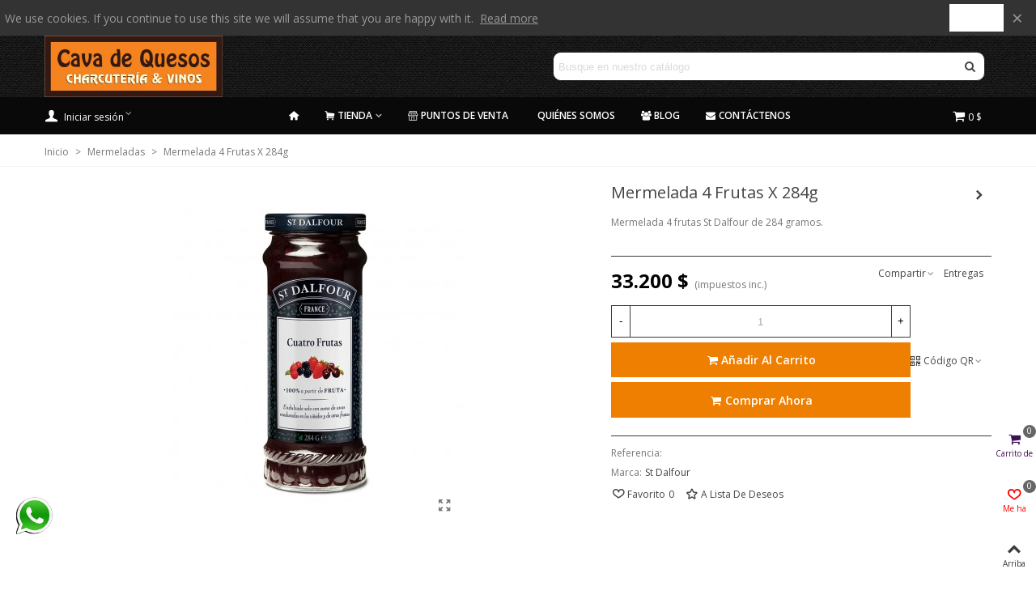

--- FILE ---
content_type: text/html; charset=utf-8
request_url: https://cavadequesos.com/mermeladas/101039-mermelada-4-frutas.html
body_size: 35620
content:
<!doctype html>
<html lang="es">

  <head>
	
	  
  <meta charset="utf-8">


  <meta http-equiv="x-ua-compatible" content="ie=edge">



  <link rel="canonical" href="https://cavadequesos.com/mermeladas/101039-mermelada-4-frutas.html">

  <title>Mermelada de 4 frutas St Dalfour</title>
  <meta name="description" content="La mermelada de 4 frutas es rica en frutas y 100% natural.   ST DALFOUR se caracteriza por la presencia de ricas frutas. Pide tu pedido en línea.">
  <meta name="keywords" content="Mermelada 4 frutas">
      
                      <link rel="alternate" href="https://cavadequesos.com/mermeladas/101039-mermelada-4-frutas.html" hreflang="es-es">
            
  

<!--st begin -->

    <meta name="viewport" content="width=device-width, maximum-scale=1, initial-scale=1.0" />

    <meta property="og:type" content="product">
  <meta property="og:url" content="https://cavadequesos.com/mermeladas/101039-mermelada-4-frutas.html">
  <meta property="og:title" content="Mermelada de 4 frutas St Dalfour">
  <meta property="og:site_name" content="Cava de Quesos">
  <meta property="og:description" content="La mermelada de 4 frutas es rica en frutas y 100% natural.   ST DALFOUR se caracteriza por la presencia de ricas frutas. Pide tu pedido en línea.">
  <meta property="og:image" content="https://cavadequesos.com/678-medium_default/mermelada-4-frutas.jpg">
  <meta property="og:image:width" content="370">
  <meta property="og:image:height" content="423">
  <meta property="og:image:alt" content="Mermelada 4 Frutas X 284g">
    <meta property="product:pretax_price:amount" content="27899.159664">
  <meta property="product:pretax_price:currency" content="COP">
  <meta property="product:price:amount" content="33200">
  <meta property="product:price:currency" content="COP">
    
<!--st end -->

  <link rel="icon" type="image/vnd.microsoft.icon" href="/img/favicon.ico?1638506886">
  <link rel="shortcut icon" type="image/x-icon" href="/img/favicon.ico?1638506886">
  <!--st begin -->
              
<!--st end -->

    <link rel="stylesheet" href="https://fonts.googleapis.com/css?family=Open+Sans|Open+Sans:600|Open+Sans:regular|Vollkorn:regular|Open+Sans:700|Roboto" media="all">
  <link rel="stylesheet" href="https://cavadequesos.com/themes/panda/assets/cache/theme-60e5ca107.css" media="all">






  

  <script>
        var addtocart_animation = 2;
        var cart_ajax = true;
        var click_on_header_cart = 0;
        var confirm_report_message = "\u00bfEst\u00e1s seguro de reportar abuso?";
        var dictRemoveFile = "Remover";
        var go_to_shopping_cart = 0;
        var hover_display_cp = 1;
        var prestashop = {"cart":{"products":[],"totals":{"total":{"type":"total","label":"Total","amount":0,"value":"0\u00a0$"},"total_including_tax":{"type":"total","label":"Total (impuestos incl.)","amount":0,"value":"0\u00a0$"},"total_excluding_tax":{"type":"total","label":"Total (impuestos excl.)","amount":0,"value":"0\u00a0$"}},"subtotals":{"products":{"type":"products","label":"Subtotal","amount":0,"value":"0\u00a0$"},"discounts":null,"shipping":{"type":"shipping","label":"Transporte","amount":0,"value":"Gratis"},"tax":{"type":"tax","label":"Impuestos incluidos","amount":0,"value":"0\u00a0$"}},"products_count":0,"summary_string":"0 art\u00edculos","vouchers":{"allowed":0,"added":[]},"discounts":[],"minimalPurchase":0,"minimalPurchaseRequired":""},"currency":{"name":"Peso colombiano","iso_code":"COP","iso_code_num":"170","sign":"$"},"customer":{"lastname":null,"firstname":null,"email":null,"birthday":null,"newsletter":null,"newsletter_date_add":null,"optin":null,"website":null,"company":null,"siret":null,"ape":null,"is_logged":false,"gender":{"type":null,"name":null},"addresses":[]},"language":{"name":"Espa\u00f1ol (Spanish)","iso_code":"es","locale":"es-ES","language_code":"es-es","is_rtl":"0","date_format_lite":"d\/m\/Y","date_format_full":"d\/m\/Y H:i:s","id":3},"page":{"title":"","canonical":null,"meta":{"title":"Mermelada de 4 frutas St Dalfour","description":"La mermelada de 4 frutas es rica en frutas y 100% natural.   ST DALFOUR se caracteriza por la presencia de ricas frutas. Pide tu pedido en l\u00ednea.","keywords":"Mermelada 4 frutas","robots":"index"},"page_name":"product","body_classes":{"lang-es":true,"lang-rtl":false,"country-BOG":true,"currency-COP":true,"layout-full-width":true,"page-product":true,"tax-display-enabled":true,"product-id-101039":true,"product-Mermelada 4 Frutas X 284g":true,"product-id-category-35":true,"product-id-manufacturer-56":true,"product-id-supplier-11":true,"product-available-for-order":true},"admin_notifications":[]},"shop":{"name":"Cava de Quesos","logo":"\/img\/cava-logo-1638502738.jpg","stores_icon":"\/img\/logo_stores.png","favicon":"\/img\/favicon.ico"},"urls":{"base_url":"https:\/\/cavadequesos.com\/","current_url":"https:\/\/cavadequesos.com\/mermeladas\/101039-mermelada-4-frutas.html","shop_domain_url":"https:\/\/cavadequesos.com","img_ps_url":"https:\/\/cavadequesos.com\/img\/","img_cat_url":"https:\/\/cavadequesos.com\/img\/c\/","img_lang_url":"https:\/\/cavadequesos.com\/img\/l\/","img_prod_url":"https:\/\/cavadequesos.com\/img\/p\/","img_manu_url":"https:\/\/cavadequesos.com\/img\/m\/","img_sup_url":"https:\/\/cavadequesos.com\/img\/su\/","img_ship_url":"https:\/\/cavadequesos.com\/img\/s\/","img_store_url":"https:\/\/cavadequesos.com\/img\/st\/","img_col_url":"https:\/\/cavadequesos.com\/img\/co\/","img_url":"https:\/\/cavadequesos.com\/themes\/panda\/assets\/img\/","css_url":"https:\/\/cavadequesos.com\/themes\/panda\/assets\/css\/","js_url":"https:\/\/cavadequesos.com\/themes\/panda\/assets\/js\/","pic_url":"https:\/\/cavadequesos.com\/upload\/","pages":{"address":"https:\/\/cavadequesos.com\/direccion","addresses":"https:\/\/cavadequesos.com\/direcciones","authentication":"https:\/\/cavadequesos.com\/iniciar-sesion","cart":"https:\/\/cavadequesos.com\/carrito","category":"https:\/\/cavadequesos.com\/index.php?controller=category","cms":"https:\/\/cavadequesos.com\/index.php?controller=cms","contact":"https:\/\/cavadequesos.com\/contactenos","discount":"https:\/\/cavadequesos.com\/descuento","guest_tracking":"https:\/\/cavadequesos.com\/seguimiento-pedido-invitado","history":"https:\/\/cavadequesos.com\/historial-compra","identity":"https:\/\/cavadequesos.com\/datos-personales","index":"https:\/\/cavadequesos.com\/","my_account":"https:\/\/cavadequesos.com\/mi-cuenta","order_confirmation":"https:\/\/cavadequesos.com\/confirmacion-pedido","order_detail":"https:\/\/cavadequesos.com\/index.php?controller=order-detail","order_follow":"https:\/\/cavadequesos.com\/seguimiento-pedido","order":"https:\/\/cavadequesos.com\/pedido","order_return":"https:\/\/cavadequesos.com\/index.php?controller=order-return","order_slip":"https:\/\/cavadequesos.com\/facturas-abono","pagenotfound":"https:\/\/cavadequesos.com\/pagina-no-encontrada","password":"https:\/\/cavadequesos.com\/recuperar-contrase\u00f1a","pdf_invoice":"https:\/\/cavadequesos.com\/index.php?controller=pdf-invoice","pdf_order_return":"https:\/\/cavadequesos.com\/index.php?controller=pdf-order-return","pdf_order_slip":"https:\/\/cavadequesos.com\/index.php?controller=pdf-order-slip","prices_drop":"https:\/\/cavadequesos.com\/productos-rebajados","product":"https:\/\/cavadequesos.com\/index.php?controller=product","search":"https:\/\/cavadequesos.com\/busqueda","sitemap":"https:\/\/cavadequesos.com\/mapa del sitio","stores":"https:\/\/cavadequesos.com\/tiendas","supplier":"https:\/\/cavadequesos.com\/proveedor","register":"https:\/\/cavadequesos.com\/iniciar-sesion?create_account=1","order_login":"https:\/\/cavadequesos.com\/pedido?login=1"},"alternative_langs":{"es-es":"https:\/\/cavadequesos.com\/mermeladas\/101039-mermelada-4-frutas.html"},"theme_assets":"\/themes\/panda\/assets\/","actions":{"logout":"https:\/\/cavadequesos.com\/?mylogout="},"no_picture_image":{"bySize":{"cart_default":{"url":"https:\/\/cavadequesos.com\/img\/p\/es-default-cart_default.jpg","width":70,"height":80},"small_default":{"url":"https:\/\/cavadequesos.com\/img\/p\/es-default-small_default.jpg","width":105,"height":120},"cart_default_2x":{"url":"https:\/\/cavadequesos.com\/img\/p\/es-default-cart_default_2x.jpg","width":140,"height":160},"small_default_2x":{"url":"https:\/\/cavadequesos.com\/img\/p\/es-default-small_default_2x.jpg","width":210,"height":240},"home_default":{"url":"https:\/\/cavadequesos.com\/img\/p\/es-default-home_default.jpg","width":280,"height":320},"medium_default":{"url":"https:\/\/cavadequesos.com\/img\/p\/es-default-medium_default.jpg","width":370,"height":423},"home_default_2x":{"url":"https:\/\/cavadequesos.com\/img\/p\/es-default-home_default_2x.jpg","width":560,"height":640},"large_default":{"url":"https:\/\/cavadequesos.com\/img\/p\/es-default-large_default.jpg","width":700,"height":800},"medium_default_2x":{"url":"https:\/\/cavadequesos.com\/img\/p\/es-default-medium_default_2x.jpg","width":740,"height":846},"large_default_2x":{"url":"https:\/\/cavadequesos.com\/img\/p\/es-default-large_default_2x.jpg","width":1200,"height":1372},"superlarge_default":{"url":"https:\/\/cavadequesos.com\/img\/p\/es-default-superlarge_default.jpg","width":1200,"height":1372},"superlarge_default_2x":{"url":"https:\/\/cavadequesos.com\/img\/p\/es-default-superlarge_default_2x.jpg","width":1200,"height":1372}},"small":{"url":"https:\/\/cavadequesos.com\/img\/p\/es-default-cart_default.jpg","width":70,"height":80},"medium":{"url":"https:\/\/cavadequesos.com\/img\/p\/es-default-home_default_2x.jpg","width":560,"height":640},"large":{"url":"https:\/\/cavadequesos.com\/img\/p\/es-default-superlarge_default_2x.jpg","width":1200,"height":1372},"legend":""}},"configuration":{"display_taxes_label":true,"display_prices_tax_incl":true,"is_catalog":false,"show_prices":true,"opt_in":{"partner":true},"quantity_discount":{"type":"price","label":"Precio"},"voucher_enabled":0,"return_enabled":0},"field_required":[],"breadcrumb":{"links":[{"title":"Inicio","url":"https:\/\/cavadequesos.com\/"},{"title":"Mermeladas","url":"https:\/\/cavadequesos.com\/35-mermeladas"},{"title":"Mermelada 4 Frutas X 284g","url":"https:\/\/cavadequesos.com\/mermeladas\/101039-mermelada-4-frutas.html"}],"count":3},"link":{"protocol_link":"https:\/\/","protocol_content":"https:\/\/"},"time":1768400571,"static_token":"52763f3b1109ee9c6a6723df8eee1525","token":"df7068b35c5e241c7e5454960a657f1c"};
        var quick_search_as = true;
        var quick_search_as_min = 3;
        var quick_search_as_size = 6;
        var st_cart_page_url = "\/\/cavadequesos.com\/carrito?action=show";
        var st_ins_getimgurl = "https:\/\/cavadequesos.com\/module\/stinstagram\/list";
        var st_maximum_already_message = "Ya tiene la cantidad m\u00e1xima disponible para este producto.";
        var st_myloved_url = "https:\/\/cavadequesos.com\/module\/stlovedproduct\/myloved";
        var st_pc_display_format = "#left \/ #max Caracteres restantes.";
        var st_pc_max = "500";
        var st_pc_max_images = "3";
        var st_refresh_url = "\/\/cavadequesos.com\/module\/stshoppingcart\/ajax";
        var stblogcomments_moderate = 1;
        var stlove_bos = [];
        var stlove_login = 0;
        var stlove_pros = [];
        var stmywishlist_url = "https:\/\/cavadequesos.com\/module\/stwishlist\/mywishlist";
        var stproductcomments_controller_url = "https:\/\/cavadequesos.com\/module\/stproductcomments\/default?secure_key=6ad14e51c15c4c74eed4146fc62c57c1";
        var stproductcomments_url = "https:\/\/cavadequesos.com\/module\/stproductcomments\/default";
        var sttheme = {"cookie_domain":"cavadequesos.com","cookie_path":"\/","drop_down":0,"magnificpopup_tprev":"Anterior","magnificpopup_tnext":"Siguiente","magnificpopup_tcounter":"%curr% of %total%","is_rtl":0,"is_mobile_device":false,"gallery_image_type":"medium_default","thumb_image_type":"cart_default","responsive_max":1,"fullwidth":0,"responsive":"1","product_view_swither":"1","infinite_scroll":"1","cate_pro_lazy":"1","sticky_column":"1","filter_position":"","sticky_option":3,"product_thumbnails":"6","pro_thumnbs_per_fw":"1","pro_thumnbs_per_xxl":"1","pro_thumnbs_per_xl":"1","pro_thumnbs_per_lg":"1","pro_thumnbs_per_md":"3","pro_thumnbs_per_sm":"2","pro_thumnbs_per_xs":"1","pro_kk_per_fw":"1","pro_kk_per_xxl":"1","pro_kk_per_xl":"1","pro_kk_per_lg":"1","pro_kk_per_md":"1","pro_kk_per_sm":"1","pro_kk_per_xs":"1","categories_per_fw":"1","categories_per_xxl":"1","categories_per_xl":"5","categories_per_lg":"5","categories_per_md":"5","categories_per_sm":"4","categories_per_xs":"3","enable_zoom":2,"enable_thickbox":1,"retina":"1","sticky_mobile_header":"3","sticky_mobile_header_height":"50","use_mobile_header":"1","pro_image_column_md":"7","submemus_animation":0,"submemus_action":0,"pro_quantity_input":"0","popup_vertical_fit":"1","pro_tm_slider":"0","pro_tm_slider_cate":"0","buy_now":"1","lazyload_main_gallery":"0","product_views":"0"};
        var stwish_pros = [];
        var wrongemailaddress_stnewsletter = "Direcci\u00f3n de correo electr\u00f3nico inv\u00e1lida";
      </script>

<!--st end -->

  <style>#st_header .search_widget_block{width:550px;}#st_header .search_widget_form_inner.input-group-with-border{border-color:#2c2c2c;}#st_header .search_widget_btn.btn{border-color:#2c2c2c;}#st_header .search_widget_form_inner.input-group-with-border{border-radius:10px;}#st_header .search_widget_form_inner.input-group-with-border .form-control{border-top-left-radius:10px;border-bottom-left-radius:10px;}.is_rtl #st_header .search_widget_form_inner.input-group-with-border .form-control{border-radius:10px;border-top-left-radius:0;border-bottom-left-radius:0;}#st_header .search_widget_btn{border-top-right-radius:10px;border-bottom-right-radius:10px;}</style>
<style>.cart_body .small_cart_product_list{max-height:6px;}</style>
<style>#st_owl_carousel_2{margin-top:20px;}</style>
<style>#st_news_letter_1 .st_news_letter_form_inner{max-width:258px;}#st_news_letter_1 .st_news_letter_input{height:35px;}#st_news_letter_1 .input-group-with-border{border-color:#444444;}</style>
<style>#steasy_column_5{padding-top: 0px;}#steasy_column_5{padding-bottom: 0px;}#steasy_column_6{padding-top: 0px;}#steasy_column_6{padding-bottom: 0px;}#steasy_column_6 .stsocial_2_1 li,#steasy_column_6 .stsocial_2_2 li,#steasy_column_6 .stsocial_2_3 li{padding-bottom: 16px;}#steasy_column_6 .stsocial_1_1 li,#steasy_column_6 .stsocial_1_2 li,#steasy_column_6 .stsocial_1_3 li{padding-right: 16px;}#steasy_column_6 .stsocial_list a .social_wrap{font-size: 18px;}#steasy_column_6 #stsocial_item_9 .social_wrap{color: #ffffff;}#steasy_column_6 #stsocial_item_9:hover .social_wrap{color: #0000ff;}#steasy_column_6 #stsocial_item_12 .social_wrap{color: #ffffff;}#steasy_column_6 #stsocial_item_12:hover .social_wrap{color: #df005a;}#steasy_column_20{padding-top: 0px;}#steasy_column_20{padding-bottom: 0px;}#steasy_column_21{padding-top: 0px;}#steasy_column_21{padding-bottom: 0px;}#steasy_element_19 .easy_icon_with_text_4_1 .easy_icon{font-size: 16px;}#steasy_element_19 .easy_icon_with_text_4_1 .easy_icon{width: 40px;height: 40px;line-height: 40px;}#steasy_element_19 .easy_icon_with_text_4_1 .easy_header{font-size: 14px;}#steasy_element_19 .easy_icon_with_text_4_1 .easy_header{font-family: Vollkorn;}#steasy_element_19 .easy_icon_with_text_4_1 .easy_header{font-weight:normal;}#steasy_element_19 .steasy_element_item{padding-bottom: 12px;}#steasy_element_20 .easy_icon_with_text_4_1 .easy_icon{font-size: 16px;}#steasy_element_20 .easy_icon_with_text_4_1 .easy_icon{width: 40px;height: 40px;line-height: 40px;}#steasy_element_20 .easy_icon_with_text_4_1 .easy_header{font-size: 14px;}#steasy_element_20 .easy_icon_with_text_4_1 .easy_header{font-family: Vollkorn;}#steasy_element_20 .easy_icon_with_text_4_1 .easy_header{font-weight:normal;}#steasy_element_20 .steasy_element_item{padding-bottom: 12px;}#steasy_element_21 .easy_icon_with_text_4_1 .easy_icon{font-size: 16px;}#steasy_element_21 .easy_icon_with_text_4_1 .easy_icon{width: 40px;height: 40px;line-height: 40px;}#steasy_element_21 .easy_icon_with_text_4_1 .easy_sub_header{color: 14;}#steasy_element_21 .easy_icon_with_text_4_1 .easy_header{font-family: Vollkorn;}#steasy_element_21 .easy_icon_with_text_4_1 .easy_header{font-weight:normal;}#steasy_element_21 .steasy_element_item{padding-bottom: 12px;}#easycontent_container_16 {padding-top:20px;}#steasy_column_23{padding-top: 20px;}#steasy_column_23{padding-bottom: 60px;}#steasy_column_26{padding-top: 0px;}#steasy_column_26{padding-bottom: 0px;}#steasy_column_28{padding-top: 0px;}#steasy_column_28{padding-bottom: 0px;}#steasy_column_30{padding-top: 0px;}#steasy_column_30{padding-bottom: 0px;}#steasy_column_29{padding-top: 0px;}#steasy_column_29{padding-bottom: 0px;}#steasy_column_31{padding-top: 0px;}#steasy_column_31{padding-bottom: 0px;}#steasy_column_31 .st_map_block{height: 330px;}#steasy_column_27{padding-top: 0px;}#steasy_column_27{padding-bottom: 0px;}#steasy_column_32{padding-top: 0px;}#steasy_column_32{padding-bottom: 0px;}#steasy_column_34{padding-top: 0px;}#steasy_column_34{padding-bottom: 0px;}#steasy_column_33{padding-top: 0px;}#steasy_column_33{padding-bottom: 0px;}#steasy_column_35{padding-top: 0px;}#steasy_column_35{padding-bottom: 0px;}#steasy_column_35 .st_map_block{height: 330px;}#steasy_column_24{padding-top: 0px;}#steasy_column_24{padding-bottom: 0px;}#steasy_column_37{padding-top: 0px;}#steasy_column_37{padding-bottom: 0px;}#steasy_column_22{padding-top: 0px;}#steasy_column_22{padding-bottom: 38px;}#steasy_column_25{padding-top: 0px;}#steasy_column_25{padding-bottom: 0px;}#steasy_column_25 .st_map_block{height: 400px;}#steasy_column_39{padding-top: 0px;}#steasy_column_39{padding-bottom: 0px;}#steasy_column_41{padding-top: 0px;}#steasy_column_41{padding-bottom: 0px;}#steasy_column_38{padding-top: 0px;}#steasy_column_38{padding-bottom: 38px;}#steasy_column_40{padding-top: 0px;}#steasy_column_40{padding-bottom: 0px;}#steasy_column_40 .st_map_block{height: 380px;}#steasy_column_42{padding-top: 0px;}#steasy_column_42{padding-bottom: 0px;}#steasy_column_43{padding-top: 0px;}#steasy_column_43{padding-bottom: 0px;}#steasy_column_45{padding-top: 0px;}#steasy_column_45{padding-bottom: 0px;}#steasy_column_47{padding-top: 0px;}#steasy_column_47{padding-bottom: 0px;}#steasy_column_46{padding-top: 0px;}#steasy_column_46{padding-bottom: 0px;}#steasy_column_48{padding-top: 0px;}#steasy_column_48{padding-bottom: 0px;}#steasy_column_48 .st_map_block{height: 280px;}#steasy_column_44{padding-top: 0px;}#steasy_column_44{padding-bottom: 0px;}#steasy_column_49{padding-top: 0px;}#steasy_column_49{padding-bottom: 0px;}#steasy_column_51{padding-top: 0px;}#steasy_column_51{padding-bottom: 0px;}#steasy_column_50{padding-top: 0px;}#steasy_column_50{padding-bottom: 0px;}#steasy_column_52{padding-top: 0px;}#steasy_column_52{padding-bottom: 0px;}#steasy_column_52 .st_map_block{height: 280px;}#steasy_column_53{padding-top: 0px;}#steasy_column_53{padding-bottom: 0px;}#easycontent_container_24 {padding-top:20px;}#steasy_column_55{padding-top: 0px;}#steasy_column_55{padding-bottom: 0px;}#steasy_column_58{padding-top: 0px;}#steasy_column_58{padding-bottom: 0px;}#steasy_element_39{margin-bottom: 38px;}#steasy_element_39 .steasy_divider_item{border-color: #777777;}#steasy_element_40 .steasy_divider_item{border-bottom-style: dotted;}#steasy_element_40.steasy_divider_1_2 .steasy_divider_item{border-top-style: dotted;}#steasy_element_40{margin-bottom: 38px;}#steasy_element_40 .steasy_divider_item{border-color: #777777;}#steasy_element_41 .steasy_divider_item{border-bottom-style: dashed;}#steasy_element_41.steasy_divider_1_2 .steasy_divider_item{border-top-style: dashed;}#steasy_element_41{margin-bottom: 38px;}#steasy_element_41 .steasy_divider_item{border-color: #E54D26;}#steasy_element_42{margin-bottom: 38px;}#steasy_element_42 .steasy_divider_item{border-color: #777777;}#steasy_element_43 .steasy_divider_item{border-bottom-style: dotted;}#steasy_element_43.steasy_divider_1_2 .steasy_divider_item{border-top-style: dotted;}#steasy_element_43{margin-bottom: 38px;}#steasy_element_43 .steasy_divider_item{border-color: #777777;}#steasy_element_44 .steasy_divider_item{border-bottom-style: dashed;}#steasy_element_44.steasy_divider_1_2 .steasy_divider_item{border-top-style: dashed;}#steasy_element_44{margin-bottom: 38px;}#steasy_element_44 .steasy_divider_item{border-color: #777777;}#steasy_column_56{padding-top: 0px;}#steasy_column_56{padding-bottom: 0px;}#steasy_column_59{padding-top: 0px;}#steasy_column_59{padding-bottom: 0px;}#steasy_element_45.sttext_block{padding-bottom: 20px;}#steasy_column_57{padding-top: 0px;}#steasy_column_57{padding-bottom: 0px;}#steasy_column_60{padding-top: 0px;}#steasy_column_60{padding-bottom: 0px;}#steasy_element_46 .steasy_divider_item{border-bottom-width: 4px;}#steasy_element_46.steasy_divider_1_2 .steasy_divider_item{border-top-width: 4px;}#steasy_element_46{margin-bottom: 38px;}#steasy_element_46 .steasy_divider_item{border-color: #444444;}#steasy_element_47 .steasy_divider_item{border-bottom-width: 2px;}#steasy_element_47.steasy_divider_1_2 .steasy_divider_item{border-top-width: 2px;}#steasy_element_47 .steasy_divider_item{border-bottom-style: dashed;}#steasy_element_47.steasy_divider_1_2 .steasy_divider_item{border-top-style: dashed;}#steasy_element_47{margin-bottom: 38px;}#steasy_element_47 .steasy_divider_item{border-color: #444444;}#steasy_element_47{width: 300px;}#steasy_element_48{margin-bottom: 38px;}#steasy_element_48{color: #E54D26;}#steasy_element_48 .steasy_divider_item{border-color: #777777;}#steasy_element_49 .steasy_divider_item{border-bottom-style: dashed;}#steasy_element_49.steasy_divider_1_2 .steasy_divider_item{border-top-style: dashed;}#steasy_element_49{margin-bottom: 38px;}#steasy_element_49 .steasy_divider_item{border-color: #999999;}#steasy_element_50 .steasy_divider_item{border-bottom-style: dotted;}#steasy_element_50.steasy_divider_1_2 .steasy_divider_item{border-top-style: dotted;}#steasy_element_50{margin-bottom: 38px;}#steasy_element_50 .steasy_divider_item{border-color: #777777;}#steasy_element_50{width: 300px;}#steasy_element_51{font-size: 20px;}#steasy_element_51 .steasy_divider_item{border-bottom-width: 2px;}#steasy_element_51.steasy_divider_1_2 .steasy_divider_item{border-top-width: 2px;}#steasy_element_51{margin-bottom: 38px;}#steasy_element_51{color: #444444;}#steasy_element_51 .steasy_divider_item{border-color: #777777;}#easycontent_container_29 {padding-top:20px;}#steasy_column_113{padding-top: 0px;}#steasy_column_113{padding-bottom: 0px;}#steasy_column_114{padding-top: 0px;}#steasy_column_114{padding-bottom: 0px;}#steasy_element_197 .textboxes_1_1 .easy_image{border: 0px solid transparent;}#steasy_element_197 .textboxes_1_1 .easy_image{border-radius: 100px;}#steasy_element_197 .textboxes_1_1 .stars_box i.star_off{color: #d9d9d9;}#steasy_element_197 .textboxes_1_1 .stars_box i.star_on{color: #444444;}#steasy_element_197 .textboxes_1_1 .easy_text{font-size: 14px;}#steasy_element_198 .textboxes_1_1 .easy_image{border: 0px solid transparent;}#steasy_element_198 .textboxes_1_1 .easy_image{border-radius: 100px;}#steasy_element_198 .textboxes_1_1 .stars_box i.star_off{color: #d9d9d9;}#steasy_element_198 .textboxes_1_1 .stars_box i.star_on{color: #444444;}#steasy_element_198 .textboxes_1_1 .easy_text{font-size: 14px;}#steasy_element_199 .textboxes_1_1 .easy_image{border: 0px solid transparent;}#steasy_element_199 .textboxes_1_1 .easy_image{border-radius: 100px;}#steasy_element_199 .textboxes_1_1 .stars_box i.star_off{color: #d9d9d9;}#steasy_element_199 .textboxes_1_1 .stars_box i.star_on{color: #444444;}#steasy_element_199 .textboxes_1_1 .easy_text{font-size: 14px;}#steasy_column_115{padding-top: 0px;}#steasy_column_115{padding-bottom: 0px;}#steasy_column_116{padding-top: 0px;}#steasy_column_116{padding-bottom: 0px;}#easycontent_container_31 {padding-top:20px;}#steasy_column_117{padding-top: 0px;}#steasy_column_117{padding-bottom: 0px;}#steasy_column_125{padding-top: 0px;}#steasy_column_125{padding-bottom: 0px;}#steasy_element_200 .easy_icon_with_text_2_2 .easy_icon{color: #000000;}#steasy_element_200 .easy_icon_with_text_2_2 .easy_icon{font-size: 26px;}#steasy_element_200 .easy_icon_with_text_2_2 .easy_icon{width: 30px;height: 30px;line-height: 30px;}#steasy_element_200 .easy_icon_with_text_2_2 .easy_header{color: #000000;}#steasy_element_200 .easy_icon_with_text_2_2 .easy_header{font-size: 14px;}#steasy_element_200 .easy_icon_with_text_2_2 .easy_header{padding-bottom: 0px;}#steasy_element_200 .steasy_element_item{background-color: #eeeeee;}#steasy_element_200 .steasy_element_item{padding-top: 12px;}#steasy_element_200 .steasy_element_item{padding-left: 20px;padding-right: 20px;}#steasy_element_201 .easy_icon_with_text_2_2 .easy_icon{color: #000000;}#steasy_element_201 .easy_icon_with_text_2_2 .easy_icon{font-size: 26px;}#steasy_element_201 .easy_icon_with_text_2_2 .easy_icon{width: 30px;height: 30px;line-height: 30px;}#steasy_element_201 .easy_icon_with_text_2_2 .easy_header{color: #000000;}#steasy_element_201 .easy_icon_with_text_2_2 .easy_header{font-size: 14px;}#steasy_element_201 .easy_icon_with_text_2_2 .easy_header{padding-bottom: 0px;}#steasy_element_201 .steasy_element_item{background-color: #eeeeee;}#steasy_element_201 .steasy_element_item{padding-top: 12px;}#steasy_element_201 .steasy_element_item{padding-left: 20px;padding-right: 20px;}#steasy_element_202 .easy_icon_with_text_2_2 .easy_icon{color: #000000;}#steasy_element_202 .easy_icon_with_text_2_2 .easy_icon{font-size: 26px;}#steasy_element_202 .easy_icon_with_text_2_2 .easy_icon{width: 30px;height: 30px;line-height: 30px;}#steasy_element_202 .easy_icon_with_text_2_2 .easy_header{color: #000000;}#steasy_element_202 .easy_icon_with_text_2_2 .easy_header{font-size: 14px;}#steasy_element_202 .easy_icon_with_text_2_2 .easy_header{padding-bottom: 0px;}#steasy_element_202 .steasy_element_item{background-color: #eeeeee;}#steasy_element_202 .steasy_element_item{padding-top: 12px;}#steasy_element_202 .steasy_element_item{padding-left: 20px;padding-right: 20px;}#steasy_element_203 .easy_icon_with_text_2_2 .easy_icon{color: #000000;}#steasy_element_203 .easy_icon_with_text_2_2 .easy_icon{font-size: 26px;}#steasy_element_203 .easy_icon_with_text_2_2 .easy_icon{width: 30px;height: 30px;line-height: 30px;}#steasy_element_203 .easy_icon_with_text_2_2 .easy_header{color: #000000;}#steasy_element_203 .easy_icon_with_text_2_2 .easy_header{font-size: 14px;}#steasy_element_203 .easy_icon_with_text_2_2 .easy_header{padding-bottom: 0px;}#steasy_element_203 .steasy_element_item{background-color: #eeeeee;}#steasy_element_203 .steasy_element_item{padding-top: 12px;}#steasy_element_203 .steasy_element_item{padding-left: 20px;padding-right: 20px;}#steasy_column_121{padding-top: 0px;}#steasy_column_121{padding-bottom: 0px;}#steasy_column_129{padding-top: 0px;}#steasy_column_129{padding-bottom: 0px;}#steasy_element_213{margin-top: 30px;}#steasy_element_213{margin-bottom: 30px;}#steasy_column_118{padding-top: 0px;}#steasy_column_118{padding-bottom: 0px;}#steasy_column_126{padding-top: 0px;}#steasy_column_126{padding-bottom: 0px;}#steasy_element_204 .easy_icon_with_text_3_2 .easy_icon{color: #ffffff;}#steasy_element_204 .easy_icon_with_text_3_2 .easy_icon{background-color: #cecece;}#steasy_element_204 .easy_icon_with_text_3_2 .easy_icon{border-radius: 4px;}#steasy_element_204 .easy_icon_with_text_3_2 .easy_icon{font-size: 36px;}#steasy_element_204 .easy_icon_with_text_3_2 .easy_icon{width: 60px;height: 60px;line-height: 60px;}#steasy_element_204 .easy_icon_with_text_3_2 .easy_icon{margin-top: 6px;}#steasy_element_204 .easy_icon_with_text_3_2 .easy_header{font-size: 18px;}#steasy_element_204 .easy_icon_with_text_3_2 .easy_header{padding-bottom: 4px;}#steasy_element_204 .easy_icon_with_text_3_2 .easy_text{padding-bottom: 0px;}#steasy_element_205 .easy_icon_with_text_3_2 .easy_icon{color: #ffffff;}#steasy_element_205 .easy_icon_with_text_3_2 .easy_icon{background-color: #cecece;}#steasy_element_205 .easy_icon_with_text_3_2 .easy_icon{border-radius: 4px;}#steasy_element_205 .easy_icon_with_text_3_2 .easy_icon{font-size: 36px;}#steasy_element_205 .easy_icon_with_text_3_2 .easy_icon{width: 60px;height: 60px;line-height: 60px;}#steasy_element_205 .easy_icon_with_text_3_2 .easy_icon{margin-top: 6px;}#steasy_element_205 .easy_icon_with_text_3_2 .easy_header{font-size: 18px;}#steasy_element_205 .easy_icon_with_text_3_2 .easy_header{padding-bottom: 4px;}#steasy_element_205 .easy_icon_with_text_3_2 .easy_text{padding-bottom: 0px;}#steasy_element_206 .easy_icon_with_text_3_2 .easy_icon{color: #ffffff;}#steasy_element_206 .easy_icon_with_text_3_2 .easy_icon{background-color: #cecece;}#steasy_element_206 .easy_icon_with_text_3_2 .easy_icon{border-radius: 4px;}#steasy_element_206 .easy_icon_with_text_3_2 .easy_icon{font-size: 36px;}#steasy_element_206 .easy_icon_with_text_3_2 .easy_icon{width: 60px;height: 60px;line-height: 60px;}#steasy_element_206 .easy_icon_with_text_3_2 .easy_icon{margin-top: 6px;}#steasy_element_206 .easy_icon_with_text_3_2 .easy_header{font-size: 18px;}#steasy_element_206 .easy_icon_with_text_3_2 .easy_header{padding-bottom: 4px;}#steasy_element_206 .easy_icon_with_text_3_2 .easy_text{padding-bottom: 0px;}#steasy_column_122{padding-top: 0px;}#steasy_column_122{padding-bottom: 0px;}#steasy_column_130{padding-top: 0px;}#steasy_column_130{padding-bottom: 0px;}#steasy_element_214{margin-top: 30px;}#steasy_element_214{margin-bottom: 30px;}#steasy_column_119{padding-top: 0px;}#steasy_column_119{padding-bottom: 0px;}#steasy_column_127{padding-top: 0px;}#steasy_column_127{padding-bottom: 0px;}#steasy_element_207 .easy_icon_with_text_3_1:hover .easy_icon{background-color: #ffffff;}#steasy_element_207 .easy_icon_with_text_3_1 .easy_icon{font-size: 28px;}#steasy_element_207 .easy_icon_with_text_3_1 .easy_icon{width: 70px;height: 70px;line-height: 70px;}#steasy_element_207 .easy_icon_with_text_3_1 .easy_icon{margin-top: 6px;}#steasy_element_207 .easy_icon_with_text_3_1:hover .easy_header{color: #E54D26;}#steasy_element_207 .easy_icon_with_text_3_1 .easy_header:hover{color: #E54D26;}#steasy_element_207 .easy_icon_with_text_3_1 .easy_header{font-size: 18px;}#steasy_element_207 .easy_icon_with_text_3_1 .easy_header{padding-bottom: 10px;}#steasy_element_208 .easy_icon_with_text_3_1:hover .easy_icon{background-color: #ffffff;}#steasy_element_208 .easy_icon_with_text_3_1 .easy_icon{font-size: 28px;}#steasy_element_208 .easy_icon_with_text_3_1 .easy_icon{width: 70px;height: 70px;line-height: 70px;}#steasy_element_208 .easy_icon_with_text_3_1 .easy_icon{margin-top: 6px;}#steasy_element_208 .easy_icon_with_text_3_1:hover .easy_header{color: #E54D26;}#steasy_element_208 .easy_icon_with_text_3_1 .easy_header:hover{color: #E54D26;}#steasy_element_208 .easy_icon_with_text_3_1 .easy_header{font-size: 18px;}#steasy_element_208 .easy_icon_with_text_3_1 .easy_header{padding-bottom: 10px;}#steasy_element_209 .easy_icon_with_text_3_1:hover .easy_icon{background-color: #ffffff;}#steasy_element_209 .easy_icon_with_text_3_1 .easy_icon{font-size: 28px;}#steasy_element_209 .easy_icon_with_text_3_1 .easy_icon{width: 70px;height: 70px;line-height: 70px;}#steasy_element_209 .easy_icon_with_text_3_1 .easy_icon{margin-top: 6px;}#steasy_element_209 .easy_icon_with_text_3_1:hover .easy_header{color: #E54D26;}#steasy_element_209 .easy_icon_with_text_3_1 .easy_header:hover{color: #E54D26;}#steasy_element_209 .easy_icon_with_text_3_1 .easy_header{font-size: 18px;}#steasy_element_209 .easy_icon_with_text_3_1 .easy_header{padding-bottom: 10px;}#steasy_column_123{padding-top: 0px;}#steasy_column_123{padding-bottom: 0px;}#steasy_column_131{padding-top: 0px;}#steasy_column_131{padding-bottom: 0px;}#steasy_element_215{margin-top: 30px;}#steasy_element_215{margin-bottom: 30px;}#steasy_column_120{padding-top: 0px;}#steasy_column_120{padding-bottom: 0px;}#steasy_column_128{padding-top: 0px;}#steasy_column_128{padding-bottom: 0px;}#steasy_element_210 .easy_icon_with_text_3_2:hover .easy_icon{color: #E54D26;}#steasy_element_210 .easy_icon_with_text_3_2:hover .easy_icon{background-color: #ffffff;}#steasy_element_210 .easy_icon_with_text_3_2 .easy_icon{border-radius: 100px;}#steasy_element_210 .easy_icon_with_text_3_2 .easy_icon{font-size: 36px;}#steasy_element_210 .easy_icon_with_text_3_2 .easy_header{font-size: 16px;}#steasy_element_210 .easy_icon_with_text_3_2 .easy_header{padding-bottom: 6px;}#steasy_element_210 .easy_icon_with_text_3_2 .easy_text{padding-bottom: 6px;}#steasy_element_210 .steasy_element_item{padding-top: 20px;}#steasy_element_210 .steasy_element_item{padding-bottom: 20px;}#steasy_element_210 .steasy_element_item{padding-left: 10px;padding-right: 10px;}#steasy_element_210 .steasy_element_item{border: 1px solid transparent;}#steasy_element_210 .steasy_element_item{border-color: #d9d9d9;}#steasy_element_210 .steasy_element_item{border-radius: 4px;}#steasy_element_211 .easy_icon_with_text_3_2:hover .easy_icon{color: #E54D26;}#steasy_element_211 .easy_icon_with_text_3_2:hover .easy_icon{background-color: #ffffff;}#steasy_element_211 .easy_icon_with_text_3_2 .easy_icon{border-radius: 100px;}#steasy_element_211 .easy_icon_with_text_3_2 .easy_icon{font-size: 36px;}#steasy_element_211 .easy_icon_with_text_3_2 .easy_header{font-size: 16px;}#steasy_element_211 .easy_icon_with_text_3_2 .easy_header{padding-bottom: 6px;}#steasy_element_211 .easy_icon_with_text_3_2 .easy_text{padding-bottom: 6px;}#steasy_element_211 .steasy_element_item{padding-top: 20px;}#steasy_element_211 .steasy_element_item{padding-bottom: 20px;}#steasy_element_211 .steasy_element_item{padding-left: 10px;padding-right: 10px;}#steasy_element_211 .steasy_element_item{border: 1px solid transparent;}#steasy_element_211 .steasy_element_item{border-color: #d9d9d9;}#steasy_element_211 .steasy_element_item{border-radius: 4px;}#steasy_element_212 .easy_icon_with_text_3_2:hover .easy_icon{color: #E54D26;}#steasy_element_212 .easy_icon_with_text_3_2:hover .easy_icon{background-color: #ffffff;}#steasy_element_212 .easy_icon_with_text_3_2 .easy_icon{border-radius: 100px;}#steasy_element_212 .easy_icon_with_text_3_2 .easy_icon{font-size: 36px;}#steasy_element_212 .easy_icon_with_text_3_2 .easy_header{font-size: 16px;}#steasy_element_212 .easy_icon_with_text_3_2 .easy_header{padding-bottom: 6px;}#steasy_element_212 .easy_icon_with_text_3_2 .easy_text{padding-bottom: 6px;}#steasy_element_212 .steasy_element_item{padding-top: 20px;}#steasy_element_212 .steasy_element_item{padding-bottom: 20px;}#steasy_element_212 .steasy_element_item{padding-left: 10px;padding-right: 10px;}#steasy_element_212 .steasy_element_item{border: 1px solid transparent;}#steasy_element_212 .steasy_element_item{border-color: #d9d9d9;}#steasy_element_212 .steasy_element_item{border-radius: 4px;}#easycontent_container_32 {padding-top:40px;}#easycontent_container_32 {padding-bottom:40px;}#easycontent_container_32 {margin-top:50px;}#easycontent_container_32 {margin-bottom:50px;}#easycontent_container_32 {background-image:url(https://cavadequesos.com/upload/steasycontent/element-icon-with-text-parallax.jpg);}#steasy_column_133{padding-top: 0px;}#steasy_column_133{padding-bottom: 0px;}#steasy_column_134{padding-top: 0px;}#steasy_column_134{padding-bottom: 0px;}#steasy_element_217 .easy_icon_with_text_1_1 .easy_icon{font-size: 36px;}#steasy_element_218 .easy_icon_with_text_1_1 .easy_icon{font-size: 36px;}#steasy_element_219 .easy_icon_with_text_1_1 .easy_icon{font-size: 36px;}#steasy_column_135{padding-top: 0px;}#steasy_column_135{padding-bottom: 0px;}#steasy_column_138{padding-top: 0px;}#steasy_column_138{padding-bottom: 0px;}#steasy_element_220 .easy_icon_with_text_2_1 .easy_icon{font-size: 25px;}#steasy_element_221 .easy_icon_with_text_2_1 .easy_icon{font-size: 25px;}#steasy_element_222 .easy_icon_with_text_2_1 .easy_icon{font-size: 25px;}#steasy_element_223 .easy_icon_with_text_2_1 .easy_icon{font-size: 25px;}#steasy_column_136{padding-top: 0px;}#steasy_column_136{padding-bottom: 0px;}#steasy_column_139{padding-top: 0px;}#steasy_column_139{padding-bottom: 0px;}#steasy_element_224{margin-top: 30px;}#steasy_element_224{margin-bottom: 30px;}#steasy_column_137{padding-top: 0px;}#steasy_column_137{padding-bottom: 0px;}#steasy_column_140{padding-top: 0px;}#steasy_column_140{padding-bottom: 0px;}#steasy_element_225 .easy_icon_with_text_2_2 .easy_icon{font-size: 24px;}#steasy_element_225 .steasy_element_item{padding-bottom: 12px;}#steasy_element_226 .easy_icon_with_text_2_2 .easy_icon{font-size: 24px;}#steasy_element_226 .steasy_element_item{padding-bottom: 12px;}#steasy_element_227 .easy_icon_with_text_2_2 .easy_icon{font-size: 24px;}#steasy_element_227 .steasy_element_item{padding-bottom: 12px;}#steasy_column_141{padding-top: 0px;}#steasy_column_141{padding-bottom: 0px;}#steasy_column_143{padding-top: 0px;}#steasy_column_143{padding-bottom: 0px;}#steasy_column_146{padding-top: 0px;}#steasy_column_146{padding-bottom: 0px;}#steasy_column_144{padding-top: 0px;}#steasy_column_144{padding-bottom: 0px;}#steasy_column_147{padding-top: 0px;}#steasy_column_147{padding-bottom: 0px;}#steasy_element_234{margin-top: 30px;}#steasy_element_234{margin-bottom: 30px;}#steasy_column_142{padding-top: 0px;}#steasy_column_142{padding-bottom: 0px;}#steasy_column_145{padding-top: 0px;}#steasy_column_145{padding-bottom: 0px;}#steasy_element_228 .easy_icon_with_text_1_1:hover .easy_icon{color: #000000;}#steasy_element_228 .easy_icon_with_text_1_1 .easy_icon{background-color: #ffffff;}#steasy_element_228 .easy_icon_with_text_1_1 .easy_icon{border: 0px solid transparent;}#steasy_element_228 .easy_icon_with_text_1_1 .easy_icon{box-shadow: none;}#steasy_element_228 .easy_icon_with_text_1_1 .easy_icon{border-radius: 0px;}#steasy_element_228 .easy_icon_with_text_1_1 .easy_icon{font-size: 26px;}#steasy_element_228 .easy_icon_with_text_1_1 .easy_icon{width: 28px;height: 28px;line-height: 28px;}#steasy_element_228 .easy_icon_with_text_1_1 .easy_icon{margin-bottom: 4px;}#steasy_element_228 .easy_icon_with_text_1_1 .easy_header{color: #000000;}#steasy_element_228 .easy_icon_with_text_1_1 .easy_header{font-size: 13px;}#steasy_element_228 .easy_icon_with_text_1_1 .easy_header{padding-bottom: 6px;}#steasy_element_228 .easy_icon_with_text_1_1 .easy_header{font-family: Open Sans;}#steasy_element_228 .easy_icon_with_text_1_1 .easy_header{font-weight:600;}#steasy_element_229 .easy_icon_with_text_1_1:hover .easy_icon{color: #000000;}#steasy_element_229 .easy_icon_with_text_1_1 .easy_icon{background-color: #ffffff;}#steasy_element_229 .easy_icon_with_text_1_1 .easy_icon{border: 0px solid transparent;}#steasy_element_229 .easy_icon_with_text_1_1 .easy_icon{box-shadow: none;}#steasy_element_229 .easy_icon_with_text_1_1 .easy_icon{border-radius: 0px;}#steasy_element_229 .easy_icon_with_text_1_1 .easy_icon{font-size: 26px;}#steasy_element_229 .easy_icon_with_text_1_1 .easy_icon{width: 28px;height: 28px;line-height: 28px;}#steasy_element_229 .easy_icon_with_text_1_1 .easy_icon{margin-bottom: 4px;}#steasy_element_229 .easy_icon_with_text_1_1 .easy_header{color: #000000;}#steasy_element_229 .easy_icon_with_text_1_1 .easy_header{font-size: 13px;}#steasy_element_229 .easy_icon_with_text_1_1 .easy_header{padding-bottom: 6px;}#steasy_element_229 .easy_icon_with_text_1_1 .easy_header{font-family: Open Sans;}#steasy_element_229 .easy_icon_with_text_1_1 .easy_header{font-weight:600;}#steasy_element_230 .easy_icon_with_text_1_1:hover .easy_icon{color: #000000;}#steasy_element_230 .easy_icon_with_text_1_1 .easy_icon{background-color: #ffffff;}#steasy_element_230 .easy_icon_with_text_1_1 .easy_icon{border: 0px solid transparent;}#steasy_element_230 .easy_icon_with_text_1_1 .easy_icon{box-shadow: none;}#steasy_element_230 .easy_icon_with_text_1_1 .easy_icon{border-radius: 0px;}#steasy_element_230 .easy_icon_with_text_1_1 .easy_icon{font-size: 26px;}#steasy_element_230 .easy_icon_with_text_1_1 .easy_icon{width: 28px;height: 28px;line-height: 28px;}#steasy_element_230 .easy_icon_with_text_1_1 .easy_icon{margin-bottom: 4px;}#steasy_element_230 .easy_icon_with_text_1_1 .easy_header{color: #000000;}#steasy_element_230 .easy_icon_with_text_1_1 .easy_header{font-size: 13px;}#steasy_element_230 .easy_icon_with_text_1_1 .easy_header{padding-bottom: 6px;}#steasy_element_230 .easy_icon_with_text_1_1 .easy_header{font-family: Open Sans;}#steasy_element_230 .easy_icon_with_text_1_1 .easy_header{font-weight:600;}#easycontent_container_34 {padding-top:50px;}#easycontent_container_34 {padding-bottom:50px;}#easycontent_container_34 {margin-top:30px;}#easycontent_container_34 {margin-bottom:30px;}#easycontent_container_34 {background-image:url(https://cavadequesos.com/upload/steasycontent/elementtestimonialsbg1.jpg);}#steasy_column_148{padding-top: 0px;}#steasy_column_148{padding-bottom: 0px;}#steasy_column_149{padding-top: 0px;}#steasy_column_149{padding-bottom: 0px;}#steasy_column_149 .swiper-pagination-bullet, #steasy_column_149 .swiper-pagination-progress{background-color:#ffffff;}#steasy_column_149 .swiper-pagination-st-round .swiper-pagination-bullet{background-color:transparent;border-color:#ffffff;}#steasy_column_149 .swiper-pagination-st-round .swiper-pagination-bullet span{background-color:#ffffff;}#steasy_column_149 .swiper-pagination-bullet-active, #steasy_column_149 .swiper-pagination-progress .swiper-pagination-progressbar{background-color:#ffffff;}#steasy_column_149 .swiper-pagination-st-round .swiper-pagination-bullet.swiper-pagination-bullet-active{background-color:#ffffff;border-color:#ffffff;}#steasy_column_149 .swiper-pagination-st-round .swiper-pagination-bullet.swiper-pagination-bullet-active span{background-color:#ffffff;}#steasy_element_235 .textboxes_1_1 .easy_image{border: 0px solid transparent;}#steasy_element_235 .textboxes_1_1 .easy_image{border-radius: 4px;}#steasy_element_235 .textboxes_1_1 .easy_header{color: #ffffff;}#steasy_element_235 .textboxes_1_1 .easy_header{font-size: 20px;}#steasy_element_235 .textboxes_1_1 .easy_sub_header{color: #ffffff;}#steasy_element_235 .textboxes_1_1 .easy_text{color: #ffffff;}#steasy_element_235 .textboxes_1_1 .easy_text{font-size: 24px;}#steasy_element_236 .textboxes_1_1 .easy_image{border: 0px solid transparent;}#steasy_element_236 .textboxes_1_1 .easy_image{border-radius: 4px;}#steasy_element_236 .textboxes_1_1 .easy_header{color: #ffffff;}#steasy_element_236 .textboxes_1_1 .easy_header{font-size: 20px;}#steasy_element_236 .textboxes_1_1 .easy_sub_header{color: #ffffff;}#steasy_element_236 .textboxes_1_1 .easy_text{color: #ffffff;}#steasy_element_236 .textboxes_1_1 .easy_text{font-size: 24px;}#steasy_column_150{padding-top: 0px;}#steasy_column_150{padding-bottom: 0px;}#steasy_column_151{padding-top: 0px;}#steasy_column_151{padding-bottom: 0px;}#steasy_element_237 .textboxes_2_1 .easy_image{border: 0px solid transparent;}#steasy_element_237 .textboxes_2_1 .easy_image{border-radius: 100px;}#steasy_element_237 .textboxes_2_1 .easy_header{font-size: 18px;}#steasy_element_237 .textboxes_2_1 .stars_box i.star_on{color: #FF8A00;}#steasy_element_237 .textboxes_2_1 .easy_text{color: #999999;}#steasy_element_237 .textboxes_2_1 .easy_text{font-size: 14px;}#steasy_element_238 .textboxes_2_1 .easy_image{border: 0px solid transparent;}#steasy_element_238 .textboxes_2_1 .easy_image{border-radius: 100px;}#steasy_element_238 .textboxes_2_1 .easy_header{font-size: 18px;}#steasy_element_238 .textboxes_2_1 .stars_box i.star_on{color: #FF8A00;}#steasy_element_238 .textboxes_2_1 .easy_text{color: #999999;}#steasy_element_238 .textboxes_2_1 .easy_text{font-size: 14px;}#easycontent_container_36 {background-color:#EBEBEB;}#easycontent_container_36 {padding-top:50px;}#easycontent_container_36 {padding-bottom:50px;}#easycontent_container_36 {margin-top:30px;}#easycontent_container_36 {margin-bottom:40px;}#steasy_column_152{padding-top: 0px;}#steasy_column_152{padding-bottom: 0px;}#steasy_column_153{padding-top: 0px;}#steasy_column_153{padding-bottom: 0px;}#steasy_element_239 .textboxes_1_1 .easy_image{border: 0px solid transparent;}#steasy_element_239 .textboxes_1_1 .easy_header, #steasy_element_239 .textboxes_1_1 .easy_sub_header{font-weight:400;}#steasy_element_239 .textboxes_1_1 .easy_text{font-size: 20px;}#steasy_element_239 .textboxes_1_1 .easy_additional_info{color: #999999;}#steasy_element_239 .textboxes_1_1 .easy_additional_info{font-size: 16px;}#steasy_element_240 .textboxes_1_1 .easy_image{border: 0px solid transparent;}#steasy_element_240 .textboxes_1_1 .easy_header, #steasy_element_240 .textboxes_1_1 .easy_sub_header{font-weight:400;}#steasy_element_240 .textboxes_1_1 .easy_text{font-size: 20px;}#steasy_element_240 .textboxes_1_1 .easy_additional_info{color: #999999;}#steasy_element_240 .textboxes_1_1 .easy_additional_info{font-size: 16px;}#steasy_column_154{padding-top: 0px;}#steasy_column_154{padding-bottom: 0px;}#steasy_column_155{padding-top: 0px;}#steasy_column_155{padding-bottom: 0px;}#steasy_column_155 .swiper-button{color:#444444;}#steasy_column_155 .swiper-button:hover{color:#E54D26;}#steasy_element_241 .textboxes_1_1 .easy_image{border: 0px solid transparent;}#steasy_element_241 .textboxes_1_1 .easy_header{color: #444444;}#steasy_element_241 .textboxes_1_1 .easy_text{font-size: 16px;}#steasy_element_241 .textboxes_1_1 .easy_additional_info{font-size: 14px;}#steasy_element_241 .steasy_element_item{padding-top: 20px;}#steasy_element_241 .steasy_element_item{padding-bottom: 20px;}#steasy_element_241 .steasy_element_item{border: 1px solid transparent;}#steasy_element_241 .steasy_element_item{border-color: #d9d9d9;}#steasy_element_241 .steasy_element_item{border-radius: 4px;}#steasy_element_242 .textboxes_1_1 .easy_image{border: 0px solid transparent;}#steasy_element_242 .textboxes_1_1 .easy_header{color: #444444;}#steasy_element_242 .textboxes_1_1 .easy_text{font-size: 16px;}#steasy_element_242 .textboxes_1_1 .easy_additional_info{font-size: 14px;}#steasy_element_242 .steasy_element_item{padding-top: 20px;}#steasy_element_242 .steasy_element_item{padding-bottom: 20px;}#steasy_element_242 .steasy_element_item{border: 1px solid transparent;}#steasy_element_242 .steasy_element_item{border-color: #d9d9d9;}#steasy_element_242 .steasy_element_item{border-radius: 4px;}#steasy_element_243 .textboxes_1_1 .easy_image{border: 0px solid transparent;}#steasy_element_243 .textboxes_1_1 .easy_header{color: #444444;}#steasy_element_243 .textboxes_1_1 .easy_text{font-size: 16px;}#steasy_element_243 .textboxes_1_1 .easy_additional_info{font-size: 14px;}#steasy_element_243 .steasy_element_item{padding-top: 20px;}#steasy_element_243 .steasy_element_item{padding-bottom: 20px;}#steasy_element_243 .steasy_element_item{border: 1px solid transparent;}#steasy_element_243 .steasy_element_item{border-color: #d9d9d9;}#steasy_element_243 .steasy_element_item{border-radius: 4px;}#steasy_element_244 .textboxes_1_1 .easy_image{border: 0px solid transparent;}#steasy_element_244 .textboxes_1_1 .easy_header{color: #444444;}#steasy_element_244 .textboxes_1_1 .easy_text{font-size: 16px;}#steasy_element_244 .textboxes_1_1 .easy_additional_info{font-size: 14px;}#steasy_element_244 .steasy_element_item{padding-top: 20px;}#steasy_element_244 .steasy_element_item{padding-bottom: 20px;}#steasy_element_244 .steasy_element_item{border: 1px solid transparent;}#steasy_element_244 .steasy_element_item{border-color: #d9d9d9;}#steasy_element_244 .steasy_element_item{border-radius: 4px;}#easycontent_container_38 {background-color:#F6F6F6;}#easycontent_container_38 {padding-top:50px;}#easycontent_container_38 {padding-bottom:50px;}#easycontent_container_38 {margin-top:30px;}#easycontent_container_38 {margin-bottom:30px;}#steasy_column_156{padding-top: 0px;}#steasy_column_156{padding-bottom: 0px;}#steasy_column_157{padding-top: 0px;}#steasy_column_157{padding-bottom: 0px;}#steasy_element_245 .textboxes_1_1 .easy_image{border: 0px solid transparent;}#steasy_element_245 .textboxes_1_1 .easy_image{width: 300px;}#steasy_element_245 .textboxes_1_1 .easy_header{color: #444444;}#steasy_element_245 .textboxes_1_1 .easy_sub_header{color: #999999;}#steasy_element_246 .textboxes_1_1 .easy_image{border: 0px solid transparent;}#steasy_element_246 .textboxes_1_1 .easy_image{width: 300px;}#steasy_element_246 .textboxes_1_1 .easy_header{color: #444444;}#steasy_element_246 .textboxes_1_1 .easy_sub_header{color: #999999;}#steasy_element_247 .textboxes_1_1 .easy_image{border: 0px solid transparent;}#steasy_element_247 .textboxes_1_1 .easy_image{width: 300px;}#steasy_element_247 .textboxes_1_1 .easy_header{color: #444444;}#steasy_element_247 .textboxes_1_1 .easy_sub_header{color: #999999;}#steasy_element_248 .textboxes_1_1 .easy_image{border: 0px solid transparent;}#steasy_element_248 .textboxes_1_1 .easy_image{width: 300px;}#steasy_element_248 .textboxes_1_1 .easy_header{color: #444444;}#steasy_element_248 .textboxes_1_1 .easy_sub_header{color: #999999;}#steasy_column_158{padding-top: 0px;}#steasy_column_158{padding-bottom: 0px;}#steasy_column_159{padding-top: 0px;}#steasy_column_159{padding-bottom: 0px;}#steasy_element_249 .textboxes_1_1 .easy_image{border: 0px solid transparent;}#steasy_element_249 .textboxes_1_1 .easy_image{border-radius: 500px;}#steasy_element_249 .textboxes_1_1 .easy_header{color: #444444;}#steasy_element_250 .textboxes_1_1 .easy_image{border: 0px solid transparent;}#steasy_element_250 .textboxes_1_1 .easy_image{border-radius: 500px;}#steasy_element_250 .textboxes_1_1 .easy_header{color: #444444;}#steasy_element_251 .textboxes_1_1 .easy_image{border: 0px solid transparent;}#steasy_element_251 .textboxes_1_1 .easy_image{border-radius: 500px;}#steasy_element_251 .textboxes_1_1 .easy_header{color: #444444;}#easycontent_container_40 {padding-top:100px;}#easycontent_container_40 {padding-bottom:100px;}#easycontent_container_40 {margin-bottom:0px;}#easycontent_container_40 {background-image:url(https://cavadequesos.com/upload/steasycontent/teambottombg.jpg);}#steasy_column_160{padding-top: 0px;}#steasy_column_160{padding-bottom: 0px;}#steasy_column_161{padding-top: 0px;}#steasy_column_161{padding-bottom: 0px;}#steasy_element_252 .textboxes_2_1 .easy_image{border: 0px solid transparent;}#steasy_element_252 .textboxes_2_1 .easy_image{border-radius: 4px;}#steasy_element_252 .textboxes_2_1 .easy_image{width: 260px;}#steasy_element_252 .textboxes_2_1 .easy_header{color: #ffffff;}#steasy_element_252 .textboxes_2_1 .easy_header{font-size: 24px;}#steasy_element_252 .textboxes_2_1 .easy_text{color: #ffffff;}#steasy_element_252 .textboxes_2_1 .easy_text{font-size: 18px;}#steasy_element_252 .textboxes_2_1 .easy_link{color: #ffffff;}#steasy_element_252 .textboxes_2_1 .easy_link:hover{color: #E54D26;}#steasy_element_253 .textboxes_2_1 .easy_image{border: 0px solid transparent;}#steasy_element_253 .textboxes_2_1 .easy_image{border-radius: 4px;}#steasy_element_253 .textboxes_2_1 .easy_image{width: 260px;}#steasy_element_253 .textboxes_2_1 .easy_header{color: #ffffff;}#steasy_element_253 .textboxes_2_1 .easy_header{font-size: 24px;}#steasy_element_253 .textboxes_2_1 .easy_text{color: #ffffff;}#steasy_element_253 .textboxes_2_1 .easy_text{font-size: 18px;}#steasy_element_253 .textboxes_2_1 .easy_link{color: #ffffff;}#steasy_element_253 .textboxes_2_1 .easy_link:hover{color: #E54D26;}#easycontent_container_41 {padding-top:20px;}#steasy_column_162{padding-top: 0px;}#steasy_column_162{padding-bottom: 30px;}#steasy_column_166{padding-top: 0px;}#steasy_column_166{padding-bottom: 0px;}#steasy_column_167{padding-top: 0px;}#steasy_column_167{padding-bottom: 0px;}#steasy_column_163{padding-top: 0px;}#steasy_column_163{padding-bottom: 30px;}#steasy_column_168{padding-top: 0px;}#steasy_column_168{padding-bottom: 0px;}#steasy_column_169{padding-top: 0px;}#steasy_column_169{padding-bottom: 0px;}#steasy_column_170{padding-top: 0px;}#steasy_column_170{padding-bottom: 0px;}#steasy_element_258.sttext_block .dropcap>p:first-of-type::first-letter{color: #E54D26;}#steasy_element_258.sttext_block .blockquote {border-left-color: #E54D26;}#steasy_element_258.sttext_block .blockquote_1>p:first-of-type:before, #steasy_element_258.sttext_block .blockquote_1>p:first-of-type:after {color: #E54D26;}#steasy_column_165{padding-top: 0px;}#steasy_column_165{padding-bottom: 0px;}#steasy_column_172{padding-top: 0px;}#steasy_column_172{padding-bottom: 0px;}#steasy_element_262.sttext_block .sttext_item_content{font-size:16px;}#steasy_element_262.sttext_block .dropcap>p:first-of-type::first-letter{color: #777777;}#steasy_element_262.sttext_block .blockquote {border-left-color: #777777;}#steasy_element_262.sttext_block .blockquote_1>p:first-of-type:before, #steasy_element_262.sttext_block .blockquote_1>p:first-of-type:after {color: #777777;}#steasy_element_262.sttext_block{color: #444444;}#steasy_element_262.sttext_block{padding-top: 30px;}#steasy_column_164{padding-top: 0px;}#steasy_column_164{padding-bottom: 0px;}#steasy_column_171{padding-top: 0px;}#steasy_column_171{padding-bottom: 0px;}#easycontent_container_42 {margin-top:20px;}#steasy_column_173{padding-top: 0px;}#steasy_column_173{padding-bottom: 0px;}#steasy_column_174{padding-top: 0px;}#steasy_column_174{padding-bottom: 0px;}#steasy_element_263 .textboxes_1_1 .easy_image{border: 0px solid transparent;}#steasy_element_263 .textboxes_1_1 .easy_image{border-radius: 500px;}#steasy_element_263 .textboxes_1_1 .easy_image{width: 180px;}#steasy_element_263 .textboxes_1_1 .easy_header{color: #444444;}#steasy_element_263 .textboxes_1_1 .easy_sub_header{color: #999999;}#steasy_element_264 .textboxes_1_1 .easy_image{border: 0px solid transparent;}#steasy_element_264 .textboxes_1_1 .easy_image{border-radius: 500px;}#steasy_element_264 .textboxes_1_1 .easy_image{width: 180px;}#steasy_element_264 .textboxes_1_1 .easy_header{color: #444444;}#steasy_element_264 .textboxes_1_1 .easy_sub_header{color: #999999;}#steasy_element_265 .textboxes_1_1 .easy_image{border: 0px solid transparent;}#steasy_element_265 .textboxes_1_1 .easy_image{border-radius: 500px;}#steasy_element_265 .textboxes_1_1 .easy_image{width: 180px;}#steasy_element_265 .textboxes_1_1 .easy_header{color: #444444;}#steasy_element_265 .textboxes_1_1 .easy_sub_header{color: #999999;}#steasy_element_266 .textboxes_1_1 .easy_image{border: 0px solid transparent;}#steasy_element_266 .textboxes_1_1 .easy_image{border-radius: 500px;}#steasy_element_266 .textboxes_1_1 .easy_image{width: 180px;}#steasy_element_266 .textboxes_1_1 .easy_header{color: #444444;}#steasy_element_266 .textboxes_1_1 .easy_sub_header{color: #999999;}#easycontent_container_44 {padding-top:20px;}#steasy_column_212{padding-top: 0px;}#steasy_column_212{padding-bottom: 0px;}#steasy_column_221{padding-top: 0px;}#steasy_column_221{padding-bottom: 0px;}#steasy_column_215{padding-top: 0px;}#steasy_column_215{padding-bottom: 0px;}#steasy_column_227{padding-top: 0px;}#steasy_column_227{padding-bottom: 0px;}#steasy_element_300{margin-top: 30px;}#steasy_element_300{margin-bottom: 30px;}#steasy_column_213{padding-top: 0px;}#steasy_column_213{padding-bottom: 0px;}#steasy_column_222{padding-top: 0px;}#steasy_column_222{padding-bottom: 0px;}#steasy_column_223{padding-top: 0px;}#steasy_column_223{padding-bottom: 0px;}#steasy_column_216{padding-top: 0px;}#steasy_column_216{padding-bottom: 0px;}#steasy_column_228{padding-top: 0px;}#steasy_column_228{padding-bottom: 0px;}#steasy_element_301{margin-top: 30px;}#steasy_element_301{margin-bottom: 30px;}#steasy_column_214{padding-top: 0px;}#steasy_column_214{padding-bottom: 0px;}#steasy_column_226{padding-top: 0px;}#steasy_column_226{padding-bottom: 0px;}#steasy_column_224{padding-top: 0px;}#steasy_column_224{padding-bottom: 0px;}#steasy_column_225{padding-top: 0px;}#steasy_column_225{padding-bottom: 0px;}#steasy_column_217{padding-top: 0px;}#steasy_column_217{padding-bottom: 0px;}#steasy_column_229{padding-top: 0px;}#steasy_column_229{padding-bottom: 0px;}#steasy_element_302{margin-top: 30px;}#steasy_element_302{margin-bottom: 30px;}#steasy_column_219{padding-top: 0px;}#steasy_column_219{padding-bottom: 0px;}#steasy_column_231{padding-top: 0px;}#steasy_column_231{padding-bottom: 0px;}#steasy_element_304.sttext_block .sttext_item_image_inner img{border-radius: 500px;}#steasy_element_305.sttext_block .sttext_item_image_inner img{border-radius: 500px;}#steasy_column_218{padding-top: 0px;}#steasy_column_218{padding-bottom: 0px;}#steasy_column_230{padding-top: 0px;}#steasy_column_230{padding-bottom: 0px;}#steasy_element_303{margin-top: 30px;}#steasy_element_303{margin-bottom: 30px;}#steasy_column_220{padding-top: 0px;}#steasy_column_220{padding-bottom: 0px;}#steasy_column_232{padding-top: 0px;}#steasy_column_232{padding-bottom: 0px;}#steasy_column_233{padding-top: 0px;}#steasy_column_233{padding-bottom: 0px;}#steasy_column_241{padding-top: 0px;}#steasy_column_241{padding-bottom: 0px;}#easycontent_48 {padding-top:100px;}#easycontent_48 {padding-bottom:100px;}#steasy_column_237{padding-top: 0px;}#steasy_column_237{padding-bottom: 0px;}#steasy_column_238{padding-top: 0px;}#steasy_column_238{padding-bottom: 0px;}#steasy_column_238 .st_map_block{height: 360px;}#steasy_column_239{padding-top: 0px;}#steasy_column_239{padding-bottom: 0px;}#steasy_column_239{background-image:url(https://cavadequesos.com/upload/steasycontent/tablasdequesosbogota-1024x538.jpg);}</style>
<style>.st_banner_block_1 .st_image_layered_description, a.st_banner_block_1 , .st_banner_block_1 .st_image_layered_description a{color:#ffffff;} .st_banner_block_1 .separater{border-color:#ffffff;}.st_banner_block_2 .st_image_layered_description, a.st_banner_block_2 , .st_banner_block_2 .st_image_layered_description a{color:#ffffff;} .st_banner_block_2 .separater{border-color:#ffffff;}.st_banner_block_3 .st_image_layered_description, a.st_banner_block_3 , .st_banner_block_3 .st_image_layered_description a{color:#ffffff;} .st_banner_block_3 .separater{border-color:#ffffff;}.st_banner_block_5 .st_image_layered_description, a.st_banner_block_5 , .st_banner_block_5 .st_image_layered_description a{color:#ffffff;} .st_banner_block_5 .separater{border-color:#ffffff;}#st_banner_8{padding-top:0px;}#st_banner_8{padding-bottom:0px;}#st_banner_11{padding-top:0px;}#st_banner_11{padding-bottom:0px;}</style>
<style>.stfeaturedslider_container .product_list.grid .product_list_item{padding-left:8px;padding-right:8px;}.stfeaturedslider_container .product_list.grid{margin-left:-8px;margin-right:-8px;}.stfeaturedslider_container.products_container .products_slider{padding-top:10px;}</style>
<style>.sthomenew_container .product_list.grid .product_list_item{padding-left:8px;padding-right:8px;}.sthomenew_container .product_list.grid{margin-left:-8px;margin-right:-8px;}</style>
<style>.block_blog .s_title_block{font-size: 16px;}.products_sldier_swiper .block_blog .pro_outer_box:hover .pro_second_box,.product_list.grid .block_blog .pro_outer_box:hover .pro_second_box{ background-color: #ffffff; }</style>
<style>.stspecialslider_container.block .products_slider .swiper-button, .stspecialslider_container.block .swiper-button-tr .swiper-button{color:#D5D5D5;}.stspecialslider_container.block .products_slider .swiper-button:hover, .stspecialslider_container.block .swiper-button-tr .swiper-button:hover{color:#D5D5D5;}.stspecialslider_container.block .products_slider .swiper-button.swiper-button-disabled, .stspecialslider_container .products_slider .swiper-button.swiper-button-disabled:hover, .stspecialslider_container.block .swiper-button-tr .swiper-button.swiper-button-disabled, .stspecialslider_container.block .swiper-button-tr .swiper-button.swiper-button-disabled:hover{color:#777777;}.stspecialslider_container.block .products_slider .swiper-button, .stspecialslider_container.block .swiper-button-tr .swiper-button{background-color:#404040;}.stspecialslider_container.block .products_slider .swiper-button:hover, .stspecialslider_container.block .swiper-button-tr .swiper-button:hover{background-color:#777777;}.stspecialslider_container.block .products_slider .swiper-button.swiper-button-disabled, .stspecialslider_container.block .products_slider .swiper-button.swiper-button-disabled:hover, .stspecialslider_container.block .swiper-button-tr .swiper-button.swiper-button-disabled, .stspecialslider_container.block .swiper-button-tr .swiper-button.swiper-button-disabled:hover{background-color:#404040;}</style>
<style>.fto-star-2.icon_btn:before{ content: "\e883"; }</style>
<style>.countdown_timer.countdown_style_0 .countdown_wrap_inner div{padding-top:11px;padding-bottom:11px;}.countdown_timer.countdown_style_0 .countdown_wrap_inner div span{height:22px;line-height:22px;}.countdown_timer.countdown_style_0 .countdown_wrap_inner div{border-right:none;}.countdown_timer.countdown_style_0 .countdown_wrap_inner div span.countdown_number, .countdown_timer.countdown_style_1 div, .pro_second_box .countdown_box{font-weight:;font-style:;}.countdown_timer.countdown_style_0 .countdown_wrap_inner div span.countdown_text, .countdown_wrap .countdown_title{font-weight:;font-style:;}.product-prices .countdown_box span{font-weight:;font-style:;}.countdown_name{display:none;}</style>
<script>
//<![CDATA[

var s_countdown_all = 1;
var s_countdown_id_products = []; 
var s_countdown_style = 0; 
var s_countdown_lang = new Array();
s_countdown_lang['day'] = "día";
s_countdown_lang['days'] = "días";
s_countdown_lang['hrs'] = "horas";
s_countdown_lang['min'] = "min";
s_countdown_lang['sec'] = "segundo";

//]]>
</script>
<script>
//<![CDATA[
var ins_follow = "Síganos";
var ins_posts = "Contenido";
var ins_followers = "Seguidores";
var ins_following = "Siguiendo";
var stinstagram_view_in_ins = "Vistazo en Instagram";
var stinstagram_view_larger = "Haz un vistazo grande";
var st_timeago_suffixAgo= "hace";
var st_timeago_suffixFromNow= "A partir de ahora";
var st_timeago_inPast= "Cualquier momento ahora";
var st_timeago_seconds= "menos de un minuto";
var st_timeago_minute= "alrededor de un minuto";
var st_timeago_minutes= "#d minutos";
var st_timeago_hour= "alrededor de una hora";
var st_timeago_hours= "aproximadamente #d horas";
var st_timeago_day= "un día";
var st_timeago_days= "#d días";
var st_timeago_month= "alrededor de un mes";
var st_timeago_months= "#d meses";
var st_timeago_year= "alrededor de un año";
var st_timeago_years= "#d años";
var st_timeago_years= "#d años";
var ins_previous= "Anterior";
var ins_next= "Siguiente";

var instagram_block_array={'profile':[],'feed':[]};

//]]>
</script><style>.love_product .btn_text{margin-right:4px;}</style>
<style>#st_notification_1 {padding-top:4px;padding-bottom:4px;}#st_notification_1 {padding-left:6px;padding-right:6px;}#st_notification_1 .style_content, #st_notification_1 .style_content a{color:#999999;}#st_notification_1 .st_notification_close_inline{color:#999999;}#st_notification_1 .style_content a:hover{color:#E54D26;}#st_notification_1 {background:rgba(51,51,51,1);}#st_notification_1 .style_content .notification_buttons .btn{color:#ffffff;}#st_notification_1 .style_content .notification_buttons .btn{border-color:#ffffff;}#st_notification_1 .style_content .notification_buttons .btn:hover{color:#444444;}#st_notification_1 .style_content .notification_buttons .btn:hover{border-color:#ffffff;}#st_notification_1 .style_content .notification_buttons .btn:hover{-webkit-box-shadow: none; box-shadow: none;background-color: #ffffff;}</style>
<style> .breadcrumb_spacing{height:20px;} #page_banner_container_1 {padding-top: 8px;} #page_banner_container_1 {padding-bottom: 8px;} #page_banner_container_1 {margin-top:5px;}</style>
<style>.pc_slider_block_container .nav-tabs .nav-link:hover, .pc_slider_block_container .nav-tabs .nav-link.active{background-color: #F9F9F9;}.pc_slider_block_container .sttab_2_3 .nav-tabs{border-bottom-color: #E3E3E3;}.pc_slider_block_container .sttab_2_3 .nav-link{border-bottom-color: #E3E3E3;}.pc_slider_block_container .sttab_2_3 .nav-link:hover, .pc_slider_block_container .sttab_2_3 .nav-link.active, .pc_slider_block_container .sttab_2_3 .nav-link:focus{border-bottom-color: #C5C5C5;}.pc_slider_block_container .sttab_2_3 .nav-tabs, .pc_slider_block_container .sttab_2_3 .nav-tabs .nav-link{border-bottom-width: 2px;border-bottom-style: solid;}.pc_slider_block_container .sttab_2_3 .nav-tabs .nav-item{margin-bottom: -2px;}</style>
<style>.strelatedproducts_container.products_container .title_style_0, .strelatedproducts_container.products_container .title_style_1 .flex_child, .strelatedproducts_container.products_container .title_style_2 .flex_child, .strelatedproducts_container.products_container .title_style_3 .flex_child{border-bottom-color: #BFA56c;}.strelatedproducts_container.products_container .title_style_2 .flex_child{border-top-color: #BFA56c;}</style>
<style>#rightbar_1 .icon_wrap{color:#3D1152}#rightbar_1 .icon_wrap:hover, #rightbar_1 .icon_wrap.active{color:#ffffff}#side_products_cart{right: 0; left: auto; border-left-width: 4px;border-right-width: 0;}.is_rtl #side_products_cart{left: 0; right: auto;border-left-width:0;border-right-width: 4px;}#side_products_cart .st-menu-header .close_right_side{left: 4px; right: auto;}.is_rtl #side_products_cart .st-menu-header .close_right_side{left: auto; right: 4px;}#rightbar_11 .icon_wrap{color:#26d368}#rightbar_11 .icon_wrap:hover, #rightbar_11 .icon_wrap.active{color:#ffffff}#rightbar_11 .icon_wrap:hover, #rightbar_11 .icon_wrap.active{background-color:#26d368}#side_custom_sidebar_11{right: 0; left: auto; border-left-width: 4px;border-right-width: 0;}.is_rtl #side_custom_sidebar_11{left: 0; right: auto;border-left-width:0;border-right-width: 4px;}#side_custom_sidebar_11 .st-menu-header .close_right_side{left: 4px; right: auto;}.is_rtl #side_custom_sidebar_11 .st-menu-header .close_right_side{left: auto; right: 4px;}#rightbar_9 .icon_wrap{color:#ff0000}#rightbar_9 .icon_wrap:hover, #rightbar_9 .icon_wrap.active{color:#ffffff}#rightbar_9 .icon_wrap:hover, #rightbar_9 .icon_wrap.active{background-color:#ff0000}#side_loved{right: 0; left: auto; border-left-width: 4px;border-right-width: 0;}.is_rtl #side_loved{left: 0; right: auto;border-left-width:0;border-right-width: 4px;}#side_loved .st-menu-header .close_right_side{left: 4px; right: auto;}.is_rtl #side_loved .st-menu-header .close_right_side{left: auto; right: 4px;}#rightbar_10 .icon_wrap{color:#3b3b3b}#rightbar_10 .icon_wrap{background-color:#ffffff}#rightbar_10 .icon_wrap:hover, #rightbar_10 .icon_wrap.active{color:#ffffff}#rightbar_10 .icon_wrap:hover, #rightbar_10 .icon_wrap.active{background-color:#3b3b3b}#side_mobile_nav{right: 0; left: auto; border-left-width: 4px;border-right-width: 0;}.is_rtl #side_mobile_nav{left: 0; right: auto;border-left-width:0;border-right-width: 4px;}#side_mobile_nav .st-menu-header .close_right_side{left: 4px; right: auto;}.is_rtl #side_mobile_nav .st-menu-header .close_right_side{left: auto; right: 4px;}#rightbar_6 .icon_wrap{color:#3b3b3b}#rightbar_6 .icon_wrap{background-color:#ffffff}#rightbar_6 .icon_wrap:hover, #rightbar_6 .icon_wrap.active{color:#ffffff}#rightbar_6 .icon_wrap:hover, #rightbar_6 .icon_wrap.active{background-color:#3b3b3b}#side_products_cart{right: 0; left: auto; border-left-width: 4px;border-right-width: 0;}.is_rtl #side_products_cart{left: 0; right: auto;border-left-width:0;border-right-width: 4px;}#side_products_cart .st-menu-header .close_right_side{left: 4px; right: auto;}.is_rtl #side_products_cart .st-menu-header .close_right_side{left: auto; right: 4px;}#rightbar_8.mobile_bar_item{color:#3b3b3b}#rightbar_8.mobile_bar_item:hover, #rightbar_8.mobile_bar_item.active{background-color:#3b3b3b}#side_stmobilemenu{right: 0; left: auto; border-left-width: 4px;border-right-width: 0;}.is_rtl #side_stmobilemenu{left: 0; right: auto;border-left-width:0;border-right-width: 4px;}#side_stmobilemenu .st-menu-header .close_right_side{left: 4px; right: auto;}.is_rtl #side_stmobilemenu .st-menu-header .close_right_side{left: auto; right: 4px;}#rightbar{-webkit-flex-grow: 5; -moz-flex-grow: 5; flex-grow: 5; -ms-flex-positive: 5;}#leftbar{-webkit-flex-grow: 0; -moz-flex-grow: 0; flex-grow: 0; -ms-flex-positive: 0;}#rightbar{top:auto; bottom:0%;}#leftbar{top:auto; bottom:0%;}</style>
<style>.social_share_1{color:#ffffff!important;}.social_share_1{background-color:#55ACEE!important;}.social_share_1:hover{color:#ffffff!important;}.social_share_1:hover{background-color:#407EAF!important;}.social_share_2{color:#ffffff!important;}.social_share_2{background-color:#3b5998!important;}.social_share_2:hover{color:#ffffff!important;}.social_share_2:hover{background-color:#2E4674!important;}.social_share_3{color:#ffffff!important;}.social_share_3{background-color:#DD4D40!important;}.social_share_3:hover{color:#ffffff!important;}.social_share_3:hover{background-color:#2E4674!important;}.social_share_4{color:#ffffff!important;}.social_share_4{background-color:#BD081C!important;}.social_share_4:hover{color:#ffffff!important;}.social_share_4:hover{background-color:#8B0815!important;}</style>
<style>.st_sticker_1{color:#BFA56C;}.st_sticker_1{border-color:#BFA56C;}.st_sticker_1{border-width:2px;}.st_sticker_1{-webkit-border-radius: 3px;-moz-border-radius: 3px;border-radius: 3px;}.st_sticker_1{font-family: Roboto;}.st_sticker_1{font-weight:300;}.st_sticker_1{left:0px;}.st_sticker_1{top:0px;}.st_sticker_2{color:#ffffff;}.st_sticker_2{background:rgba(221,36,0,1);}.st_sticker_2{border-color:#dd2400;}.st_sticker_2{border-width:1px;}.st_sticker_2{-webkit-border-radius: 65535px;-moz-border-radius: 65535px;border-radius: 65535px;}.st_sticker_2{width:70px;}.st_sticker_2{height:30px;line-height:28px;}.st_sticker_2{font-weight:normal;}.st_sticker_2{right:0px;}.st_sticker_2{top:0px;}.st_sticker_3{color:#ffffff;}.st_sticker_3{background:rgba(229,77,38,0);}.st_sticker_3{border-width:0px;}.st_sticker_4{border-color:#a3a3a3;}.st_sticker_4{border-width:2px;}.st_sticker_4{font-weight:normal;}.st_sticker_5{border-color:#999999;}.st_sticker_5{border-width:2px;}.st_sticker_5{font-weight:normal;}</style>
<style>.stviewedproducts_container.block .products_slider .swiper-button, .stviewedproducts_container.block .swiper-button-tr .swiper-button{color:#000000;}</style>
<script type="text/javascript">var SdsJsOnLoadActions = [];window.onload=function(){ $.each(SdsJsOnLoadActions, function(k, func){ func.call(); }); };</script>
			<script type="text/javascript">
				(window.gaDevIds=window.gaDevIds||[]).push('d6YPbH');
				(function(i,s,o,g,r,a,m){i['GoogleAnalyticsObject']=r;i[r]=i[r]||function(){
				(i[r].q=i[r].q||[]).push(arguments)},i[r].l=1*new Date();a=s.createElement(o),
				m=s.getElementsByTagName(o)[0];a.async=1;a.src=g;m.parentNode.insertBefore(a,m)
				})(window,document,'script','//www.google-analytics.com/analytics.js','ga');
				ga('create', 'UA-117761945-2', 'auto');
				ga('require', 'ec');</script>

	
  </head>
  <body id="product" class="product lang-es country-bog currency-cop layout-full-width page-product tax-display-enabled product-id-101039 product-mermelada-4-frutas-x-284g product-id-category-35 product-id-manufacturer-56 product-id-supplier-11 product-available-for-order   lang_es  dropdown_menu_event_0 
   desktop_device  slide_lr_column        is_logged_0 	 hide-left-column hide-right-column 
  ">	
      
    
	<div id="st-container" class="st-container st-effect-0">
	  <div class="st-pusher">
		<div class="st-content"><!-- this is the wrapper for the content -->
		  <div class="st-content-inner">
	<!-- off-canvas-end -->

	<main id="body_wrapper">
	  <div id="page_wrapper" class="">
	  
			  
	  <div class="header-container   header_sticky_option_3">
	  <header id="st_header" class="animated fast">
		
		  
      <div id="displayBanner" class="header-banner  hide_when_sticky ">
    	<!-- MODULE st stnotification -->
        		<div id="st_notification_1" class="st_notification_wrap  noti_location_9  noti_full   notification_tempalte_0  st_notification_static " data-id_st="1" data-delay="2" data-show_box="0" tabindex="-1" role="dialog" aria-labelledby="Notificación" aria-hidden="false">
	        	<div class="flex_container">
	        	<div class="style_content flex_child">
		        	<div class="notification_inner  flex_container flex_column_sm ">
		            		            	<div class="flex_child notification_content"><div class="fs_md">We use cookies. If you continue to use this site we will assume that you are happy with it. <a href="#" class="go mar_l4" rel="nofollow" title="Read more">Read more</a></div></div>		            	<div class="notification_buttons">
		            			<a href="javascript:;" title="Got it" class="notification_accept btn btn-default">Got it</a>
		            	</div>		            	            	</div>
            	</div>
            	<a href="javascript:;" class="st_notification_close  st_notification_close_inline " data-dismiss="st_notification_wrap" aria-label="Cerca">&times;</a>            	</div>
	        </div>
    	<!-- /MODULE st stnotification -->

  </div>
  

        

  <section id="mobile_bar" class="animated fast">
    <div class="container">
      <div id="mobile_bar_top" class="flex_container">
                  <div id="mobile_bar_left">
            <div class="flex_container">
            	                            <a class="mobile_logo" href="https://cavadequesos.com/" title="Cava de Quesos">
              <img class="logo" src="/img/cava-logo-1638502738.jpg"  alt="Cava de Quesos" width="260" height="86"/>
            </a>
        
              	                
            </div>
          </div>
          <div id="mobile_bar_center" class="flex_child">
            <div class="flex_container ">            	              
            </div>
          </div>
          <div id="mobile_bar_right">
            <div class="flex_container">	<!-- MODULE st stsidebar -->
	<a id="rightbar_7" rel="nofollow" title="Ver mi carrito de compra"  href="javascript:;" class="mobile_bar_tri  cart_mobile_bar_tri mobile_bar_item shopping_cart_style_3" data-name="side_products_cart" data-direction="open_bar_right">
		<div class="ajax_cart_bag">
			<span class="ajax_cart_quantity amount_circle ">0</span>
			<span class="ajax_cart_bg_handle"></span>
			<i class="fto-glyph icon_btn  fs_xl"></i>
		</div>
		<span class="mobile_bar_tri_text">Carrito de compras</span>
	</a>
	<a id="rightbar_8"  href="javascript:;" class="mobile_bar_tri  menu_mobile_bar_tri mobile_bar_item  " data-name="side_stmobilemenu" data-direction="open_bar_right" rel="nofollow" title="Menú">
	    <i class="fto-menu fs_xl"></i>
	    <span class="mobile_bar_tri_text">Menú</span>
	</a>
<!-- /MODULE st stsidebar -->
</div>
          </div>
      </div>
      <div id="mobile_bar_bottom" class="flex_container">
        
      </div>
    </div>
  </section>


    <div id="header_primary" class="">
    <div class="wide_container_box wide_container">
      <div id="header_primary_container" class="container">
        <div id="header_primary_row" class="flex_container  logo_left ">
                                  <div id="header_left" class="">
            <div class="flex_container header_box  flex_left ">
                                        <div class="logo_box">
          <div class="slogan_horizon">
            <a class="shop_logo" href="https://cavadequesos.com/" title="Cava de Quesos">
                <img class="logo" src="/img/cava-logo-1638502738.jpg"  alt="Cava de Quesos" width="260" height="86"/>
            </a>
                      </div>
                  </div>
        
                                        </div>
          </div>
            <div id="header_center" class="">
              <div class="flex_container header_box  flex_left ">
                                                                                  <div class="easycontent_header top_bar_item   flex_child"><div class="header_item">            <aside id="easycontent_23" class="easycontent_23   block  easycontent  "  >
                            	<div class="style_content  block_content ">
                                        	<!-- MODULE st easy content -->
               
      
	<!-- MODULE st easy content -->   
            	</div>
            </aside>
        </div></div>            <!-- MODULE st stsearchbar -->
<div class="search_widget_block  stsearchbar_builder top_bar_item ">
<div class="search_widget" data-search-controller-url="//cavadequesos.com/busqueda">
	<form method="get" action="//cavadequesos.com/busqueda" class="search_widget_form">
		<input type="hidden" name="controller" value="search">
		<div class="search_widget_form_inner input-group round_item js-parent-focus input-group-with-border">
	      <input type="text" class="form-control search_widget_text js-child-focus" name="s" value="" placeholder="Busque en nuestro catálogo">
	      <span class="input-group-btn">
	        <button class="btn btn-search btn-no-padding btn-spin search_widget_btn link_color icon_btn" type="submit"><i class="fto-search-1"></i></button>
	      </span>
	    </div>

	</form>
	<div class="search_results  search_show_img  search_show_name  search_show_price "></div>
	<a href="javascript:;" title="Más productos." rel="nofollow" class="display_none search_more_products go">Haga clic para más productos.</a>
	<div class="display_none search_no_products">No se encontraron productos.</div>
</div>
</div>
<!-- /MODULE st stsearchbar -->

                              </div>
            </div>
          <div id="header_right" class="">
            <div id="header_right_top" class="flex_container header_box  flex_right ">
                
            </div>
                <div id="header_right_bottom" class="flex_container header_box  flex_right ">
                                </div>
          </div>
        </div>
      </div>
    </div>
  </div>
    <div class="nav_full_container "></div>


  <div id="easymenu_container" class="easymenu_bar"></div>
              <section id="top_extra" class="main_menu_has_widgets_1">
      <div class="">
      <div class="st_mega_menu_container animated fast">
      <div class="container">
        <div id="top_extra_container" class="flex_container ">
            <!-- MODULE st stcustomersignin -->
							<div class="quick_login dropdown_wrap top_bar_item header_icon_btn_2"><a href="https://cavadequesos.com/iniciar-sesion?back=my-account" class="dropdown_tri dropdown_tri_in header_item" aria-haspopup="true" aria-expanded="false" rel="nofollow" title="Acceda a su cuenta de cliente"><span class="header_icon_btn_icon header_v_align_m  mar_r4 "><i class="fto-user icon_btn fs_lg mar_r4"></i></span><span class="header_icon_btn_text header_v_align_m">Iniciar sesión</span><i class="fto-angle-down arrow_down arrow"></i><i class="fto-angle-up arrow_up arrow"></i></a>
		        <div class="dropdown_list">
		            <div class="dropdown_box login_from_block">
		    			<form action="https://cavadequesos.com/iniciar-sesion" method="post">
						  <div class="form_content">
					        					              
  <input type="hidden" name="back" value="my-account">
  

					        					            
  <div class="form-group form-group-small  st_form_item_email">
        <label class=" required">
        Dirección de correo electrónico
        
                  
    </label>
        <div class="">

          
        
          <input
            class="form-control"
            name="email"
            type="email"
            value=""
                                    required          >
                  

      
      
              <div class="help-block help-block-for-js alert alert-danger">
    <ul class="m-b-0">
        <li>
        	Wrong email address.        </li>
    </ul>
</div>
            
    </div>
    
    
  </div>
  

					        					            
  <div class="form-group form-group-small  st_form_item_password">
        <label class=" required">
        Contraseña
        
                  
    </label>
        <div class="">

          
        
          <div class="input-group js-parent-focus input-group-with-border">
            <input
              class="form-control js-child-focus js-visible-password"
              name="password"
              title="Longitud de al menos 5 caracteres"
              type="password"
              value=""
              pattern=".{5,}"
              required            >
            <span class="input-group-btn">
              <button
                class="btn show_password"
                type="button"
                data-action="show-password"
                data-text-show="Mostrar"
                data-text-hide="Ocultar"
              >
                <i class="fto-eye-off"></i>
              </button>
            </span>
          </div>
        
      
      
                          
    </div>
    
    
  </div>
  

					        						      <div class="form-group forgot-password">
						          <a href="https://cavadequesos.com/recuperar-contraseña" rel="nofollow" title="¿Olvidaste tu contraseña?">
						            ¿Olvidaste tu contraseña?
						          </a>
						      </div>
						  </div>
						  <div class="form-footer">
						    <input type="hidden" name="submitLogin" value="1">
						    <button class="btn btn-default btn-spin btn-full-width" data-link-action="sign-in" type="submit">
						      <i class="fto-lock fto_small"></i>
						      Registrarse
						    </button>
						    <a class="btn btn-link btn-full-width btn-spin js-submit-active" href="https://cavadequesos.com/iniciar-sesion?create_account=1" rel="nofollow" title="Crea una cuenta">
								Crea una cuenta
							</a>
						  </div>

						</form>

		    		</div>
		        </div>
		    </div>
		<!-- /MODULE st stcustomersignin -->	<!-- MODULE st stmegamenu -->
	<nav id="st_mega_menu_wrap" class="">
		<ul class="st_mega_menu clearfix mu_level_0">
								<li id="st_menu_1" class="ml_level_0 m_alignment_0">
			<a id="st_ma_1" href="https://cavadequesos.com/" class="ma_level_0 ma_icon" title=""><i class="fto-home"></i></a>
					</li>
									<li id="st_menu_71" class="ml_level_0 m_alignment_1">
			<a id="st_ma_71" href="javascript:;" class="ma_level_0 is_parent" title="Tienda"><i class="fto-basket-4"></i>Tienda</a>
								<div class="stmenu_sub style_wide col-md-6">
		<div class="row m_column_row">
																			<div id="st_menu_column_31" class="col-md-3">
																				<div id="st_menu_block_74" class="style_content">
							<p><a href="https://cavadequesos.com/10-quesos">Quesos</a></p>
						</div>
																									<div id="st_menu_block_75" class="style_content">
							<p><a href="https://cavadequesos.com/25-carnes">Carnes</a></p>
						</div>
																									<div id="st_menu_block_76" class="style_content">
							<p><a href="https://cavadequesos.com/26-encurtidos">Encurtidos</a></p>
						</div>
																									<div id="st_menu_block_132" class="style_content">
							<p><a href="https://cavadequesos.com/35-mermeladas">Mermeladas</a></p>
						</div>
												</div>
																				<div id="st_menu_column_33" class="col-md-3">
																				<div id="st_menu_block_121" class="style_content">
							<p><a href="https://cavadequesos.com/3-tablas-de-quesos">Tablas de Quesos</a></p>
						</div>
																									<div id="st_menu_block_131" class="style_content">
							<p><a href="https://cavadequesos.com/57-anchetas">Anchetas</a></p>
						</div>
																									<div id="st_menu_block_133" class="style_content">
							<p><a href="https://cavadequesos.com/58-rancho">Rancho</a></p>
						</div>
																									<div id="st_menu_block_134" class="style_content">
							<p><a href="https://cavadequesos.com/novedades">Lo Nuevo</a></p>
						</div>
												</div>
																				<div id="st_menu_column_34" class="col-md-3">
																				<div id="st_menu_block_85" class="style_content">
							<p><a href="https://cavadequesos.com/33-vinos">Vinos</a></p>
						</div>
												</div>
							</div>
	</div>
						</li>
									<li id="st_menu_67" class="ml_level_0 m_alignment_0">
			<a id="st_ma_67" href="https://cavadequesos.com/tiendas" class="ma_level_0" title="Nuestras Tiendas"><i class="fto-shop"></i>Puntos de Venta</a>
					</li>
									<li id="st_menu_68" class="ml_level_0 m_alignment_0">
			<a id="st_ma_68" href="https://cavadequesos.com/content/8-quienes-somos" class="ma_level_0" title="Quiénes Somos"><i class="fto-users"></i>Quiénes Somos</a>
					</li>
									<li id="st_menu_119" class="ml_level_0 m_alignment_0">
			<a id="st_ma_119" href="https://blog.cavadequesos.com/" class="ma_level_0" title="Blog" target="_blank"><i class="fto-users-1"></i>Blog</a>
					</li>
									<li id="st_menu_70" class="ml_level_0 m_alignment_0">
			<a id="st_ma_70" href="https://cavadequesos.com/contactenos" class="ma_level_0" title="Contáctenos "><i class="fto-mail-alt"></i>Contáctenos</a>
					</li>
			</ul>	</nav>
<!-- /MODULE st stmegamenu -->
                          <div id="main_menu_widgets">
                <div class="flex_box">
                  <!-- MODULE st stshoppingcart -->
<div class="blockcart dropdown_wrap top_bar_item shopping_cart_style_3  clearfix" data-refresh-url="//cavadequesos.com/module/stshoppingcart/ajax"><a href="//cavadequesos.com/carrito?action=show" title="Ver mi carrito de compra" rel="nofollow" class="st_shopping_cart dropdown_tri header_item " data-name="side_products_cart" data-direction="open_bar_right"><span class="header_icon_btn_icon header_v_align_m  mar_r4 "><i class="fto-glyph icon_btn"></i></span><span class="header_icon_btn_text header_v_align_m"><span class="ajax_cart_total mar_r4">0 $</span></span></a><div class="dropdown_list cart_body  no_show_empty "><div class="dropdown_box">      <div class="shoppingcart-list">
              <div class="cart_empty">Su carrito de compras está vacío.</div>
            </div></div></div></div><!-- /MODULE st stshoppingcart -->                </div>
              </div>
                    </div>
      </div>
      </div>
      </div> 
  </section>
  		
	  </header>
	  </div>
	  
		  <!-- MODULE st stpagebanner -->
<div id="page_banner_container_1" class="breadcrumb_wrapper " >
  <div class="container"><div class="row">
        <div class="col-12  text-1 ">
                                                    <nav data-depth="3" class="breadcrumb_nav">
            <ul itemscope itemtype="http://schema.org/BreadcrumbList">
                              <li itemprop="itemListElement" itemscope itemtype="http://schema.org/ListItem">
                  <a itemprop="item" href="https://cavadequesos.com/" class="text_color" title="Inicio">                    <span itemprop="name">Inicio</span>
                  </a>                  <meta itemprop="position" content="1">
                </li>
                <li class="navigation-pipe">&gt;</li>                              <li itemprop="itemListElement" itemscope itemtype="http://schema.org/ListItem">
                  <a itemprop="item" href="https://cavadequesos.com/35-mermeladas" class="text_color" title="Mermeladas">                    <span itemprop="name">Mermeladas</span>
                  </a>                  <meta itemprop="position" content="2">
                </li>
                <li class="navigation-pipe">&gt;</li>                              <li itemprop="itemListElement" itemscope itemtype="http://schema.org/ListItem">
                                      <span itemprop="name">Mermelada 4 Frutas X 284g</span>
                                    <meta itemprop="position" content="3">
                </li>
                                          </ul>
          </nav>
                  </div>
  </div></div>
</div>
<!--/ MODULE st stpagebanner -->

		<div class="breadcrumb_spacing"></div>	  
	  
		<aside id="notifications">
  <div class="container">
    
    
    
      </div>
</aside>
	  

	  
		  <div class="full_width_top_container"></div>
		  <div class="full_width_top2_container"></div>
		  <div class="wrapper_top_container"></div>
	  
        <section id="main" itemscope itemtype="https://schema.org/Product" >
      <div class="product_first_section">
      <div class=" container ">
             <meta itemprop="url" content="https://cavadequesos.com/mermeladas/101039-mermelada-4-frutas.html">        <div class="row product_page_container product_page_layout_0 product-container js-product-container">
      <div class="product_left_column col-lg-7 mb-2">
        
          <section class="product_left_content mb-2">
            

              
                                  
                <div class="images-container 
 pro_number_1
 pro_number_xxl_1
 pro_number_xl_1
 pro_number_lg_1
 pro_number_md_1
 pro_number_sm_1
 pro_number_xs_1
">
  <div class="images-container-5 ">
<div class="pro_gallery_top_container   mb-3 ">
  <div class="pro_gallery_top_inner posi_rel">
    
                                                                                                        <!-- MODULE st stvideo -->
<!-- /MODULE st stvideo -->              

  
  
          <div class="pro_popup_trigger_box">
                                  <a href="https://cavadequesos.com/678-superlarge_default/mermelada-4-frutas.jpg" class="pro_popup_trigger  st_popup_image st_pro_popup_image replace-2x layer_icon_wrap" data-group="pro_gallery_popup_trigger" title="Mermelada 4 Frutas X 284g"><i class="fto-resize-full"></i></a>
                  </div>
        <div class="swiper-container pro_gallery_top swiper-button-lr  swiper-navigation-circle  " >
        <div class="swiper-wrapper">
                                                                                                                                                          <div class="swiper-slide  swiper-no-swiping ">
                <div class="easyzoom--overlay  easyzoom   disable_easyzoom_on_mobile ">
                    <a href="https://cavadequesos.com/678-superlarge_default/mermelada-4-frutas.jpg" class="  replace-2x "  title="Mermelada 4 Frutas X 284g">
                      <picture>
                                                <img
                          class="pro_gallery_item  swiper-lazy "
                                                     data-src="https://cavadequesos.com/678-medium_default/mermelada-4-frutas.jpg"
                           data-srcset="https://cavadequesos.com/678-medium_default_2x/mermelada-4-frutas.jpg 2x"                           alt="Mermelada 4 Frutas X 284g"
                          width="370"
                          height="423"
                          data-id_image="678"
                           itemprop="image" content="https://cavadequesos.com/678-medium_default/mermelada-4-frutas.jpg"                         />
                      </picture>
                    </a>
                </div>
              </div>                                    </div>
        <div class="swiper-button swiper-button-next"><i class="fto-left-open-3 slider_arrow_left"></i><i class="fto-right-open-3 slider_arrow_right"></i></div>
        <div class="swiper-button swiper-button-prev"><i class="fto-left-open-3 slider_arrow_left"></i><i class="fto-right-open-3 slider_arrow_right"></i></div>
            </div>
    <script type="text/javascript">
    //<![CDATA[
        
        if(typeof(swiper_options) ==='undefined')
        var swiper_options = [];
        
        
        swiper_options.push({
            
            id_st: '.pro_gallery_top',
            speed: 0,
            spaceBetween: 10,
            
            navigation:{
              nextEl: '.pro_gallery_top .swiper-button-next',
              prevEl: '.pro_gallery_top .swiper-button-prev'
            },
            
                        loop: false,
            watchSlidesProgress: true,
            watchSlidesVisibility: true,
            slidesPerView: 1,
                                    
            breakpoints: {
                
                                                1200: {slidesPerView: 1 },                992: {slidesPerView: 1 },
                768: {slidesPerView: 1 },
                480: {slidesPerView: 1 }
            },
            
                        
            on: {
              init: function (swiper) {
                  prestashop.easyzoom.init(swiper.$wrapperEl.find('.swiper-slide-visible .easyzoom'));
                  $('.pro_popup_trigger_box a').removeClass('st_active').eq(swiper.activeIndex).addClass('st_active');

                  if($(swiper.slides).length==$(swiper.slides).filter('.swiper-slide-visible').length)
                  {
                      $(swiper.params.navigation.nextEl).hide();
                      $(swiper.params.navigation.prevEl).hide();
                  }
                  else
                  {
                      $(swiper.params.navigation.nextEl).show();
                      $(swiper.params.navigation.prevEl).show();
                  }
              },
              slideChangeTransitionStart: function (swiper) {
                  $('.pro_popup_trigger_box a').removeClass('st_active').eq(swiper.activeIndex).addClass('st_active');
              },
              slideChangeTransitionEnd: function (swiper) {
                prestashop.easyzoom.init(swiper.$wrapperEl.find('.swiper-slide-visible .easyzoom'));
              },
              click: function (swiper) {
                if($('.pro_gallery_thumbs').length && typeof($('.pro_gallery_thumbs')[0].swiper)!=='undefined')
                  {
                    var _i = swiper.activeIndex;
                    
                                        
                    $('.pro_gallery_thumbs')[0].swiper.slideTo(_i);
                    $($('.pro_gallery_thumbs')[0].swiper.slides).removeClass('clicked_thumb').eq(_i).addClass('clicked_thumb');
                  }
              }
            },
            
            roundLengths: true,
                        
            lazy:{
              loadPrevNext: true,
              loadPrevNextAmount: 1
            },
            
                        initialSlide: 0
        
        });
         
    //]]>
    </script>
  
    </div>
</div>
</div>
</div>
                              

            
          </section>
                    	<!-- MODULE st stmegamenu -->
	<nav id="st_mega_menu_wrap" class="">
		<ul class="st_mega_menu clearfix mu_level_0">
								<li id="st_menu_1" class="ml_level_0 m_alignment_0">
			<a id="st_ma_1" href="https://cavadequesos.com/" class="ma_level_0 ma_icon" title=""><i class="fto-home"></i></a>
					</li>
									<li id="st_menu_71" class="ml_level_0 m_alignment_1">
			<a id="st_ma_71" href="javascript:;" class="ma_level_0 is_parent" title="Tienda"><i class="fto-basket-4"></i>Tienda</a>
								<div class="stmenu_sub style_wide col-md-6">
		<div class="row m_column_row">
																			<div id="st_menu_column_31" class="col-md-3">
																				<div id="st_menu_block_74" class="style_content">
							<p><a href="https://cavadequesos.com/10-quesos">Quesos</a></p>
						</div>
																									<div id="st_menu_block_75" class="style_content">
							<p><a href="https://cavadequesos.com/25-carnes">Carnes</a></p>
						</div>
																									<div id="st_menu_block_76" class="style_content">
							<p><a href="https://cavadequesos.com/26-encurtidos">Encurtidos</a></p>
						</div>
																									<div id="st_menu_block_132" class="style_content">
							<p><a href="https://cavadequesos.com/35-mermeladas">Mermeladas</a></p>
						</div>
												</div>
																				<div id="st_menu_column_33" class="col-md-3">
																				<div id="st_menu_block_121" class="style_content">
							<p><a href="https://cavadequesos.com/3-tablas-de-quesos">Tablas de Quesos</a></p>
						</div>
																									<div id="st_menu_block_131" class="style_content">
							<p><a href="https://cavadequesos.com/57-anchetas">Anchetas</a></p>
						</div>
																									<div id="st_menu_block_133" class="style_content">
							<p><a href="https://cavadequesos.com/58-rancho">Rancho</a></p>
						</div>
																									<div id="st_menu_block_134" class="style_content">
							<p><a href="https://cavadequesos.com/novedades">Lo Nuevo</a></p>
						</div>
												</div>
																				<div id="st_menu_column_34" class="col-md-3">
																				<div id="st_menu_block_85" class="style_content">
							<p><a href="https://cavadequesos.com/33-vinos">Vinos</a></p>
						</div>
												</div>
							</div>
	</div>
						</li>
									<li id="st_menu_67" class="ml_level_0 m_alignment_0">
			<a id="st_ma_67" href="https://cavadequesos.com/tiendas" class="ma_level_0" title="Nuestras Tiendas"><i class="fto-shop"></i>Puntos de Venta</a>
					</li>
									<li id="st_menu_68" class="ml_level_0 m_alignment_0">
			<a id="st_ma_68" href="https://cavadequesos.com/content/8-quienes-somos" class="ma_level_0" title="Quiénes Somos"><i class="fto-users"></i>Quiénes Somos</a>
					</li>
									<li id="st_menu_119" class="ml_level_0 m_alignment_0">
			<a id="st_ma_119" href="https://blog.cavadequesos.com/" class="ma_level_0" title="Blog" target="_blank"><i class="fto-users-1"></i>Blog</a>
					</li>
									<li id="st_menu_70" class="ml_level_0 m_alignment_0">
			<a id="st_ma_70" href="https://cavadequesos.com/contactenos" class="ma_level_0" title="Contáctenos "><i class="fto-mail-alt"></i>Contáctenos</a>
					</li>
			</ul>	</nav>
<!-- /MODULE st stmegamenu -->

                                                                                                                                                                                              
        </div>
        <div class="product_middle_column col-lg-5 mb-3">
          <div class="product_middle_column_inner">
          
            
              <div class="product_name_wrap flex_container flex_start">
    <div class="flex_child">
    <h1  itemprop="name"  class="product_name ">Mermelada 4 Frutas X 284g</h1>
    
        </div>

    <section class="pro_name_right">
    <div class="flex_box">
                                                                                                        <div class="product_link_nav with_preview"> 
                  <a href="https://cavadequesos.com/mermeladas/101049-mermelada-albaricoque.html" title="Mermelada Albaricoque X 284g"><i class="fto-right-open-3"></i>
                      <div class="product_link_nav_preview">
                          <img src="https://cavadequesos.com/676-small_default/mermelada-albaricoque.jpg" alt="Mermelada Albaricoque X 284g" width="105" height="120"/>
                      </div>
                  </a>
              </div>
                                                                                            
    
    </div>
    </section>
</div>            
          
          
                                                                                                                                                                                                     <!-- MODULE st stproductcomments -->
<!-- /MODULE st stproductcomments -->            
          

          <div class="product-information">
                        
                <div id="product-description-short-101039" class="product-description-short mb-3 truncate_block st_showless_block_0 truncate_cate_desc_0"  itemprop="description" ><div class="st_read_more_box"><p>Mermelada 4 frutas St Dalfour de 284 gramos.</p></div><a href="javascript:;" title="Leer mas" class="st_read_more" rel="nofollow"><span class="st_showmore_btn">Leer mas</span><span class="st_showless_btn">Show less</span></a></div>
              

              <div class="steasy_divider between_short_and_price"><div class="steasy_divider_item"></div></div>
            
            <div class="mar_b1 pro_price_block flex_container flex_start">
              
                  <div class="product-prices">    
    
                        
    
      <div
        class="product-price"
                itemprop="offers"
        itemscope
        itemtype="https://schema.org/Offer"
              >
        <link itemprop="availability" href="https://schema.org/InStock" content="InStock" />                        <meta itemprop="priceCurrency" content="COP">
        <meta itemprop="url" content="https://cavadequesos.com/mermeladas/101039-mermelada-4-frutas.html">
                        
        <div class="current-price">
          <span class="price"  itemprop="price" content="33200" >33.200 $</span>
                      <span class="tax_label">(impuestos inc.)</span>
                    
                      

                                                                                                                                                                                                                </div>

        
                  
      </div>
    

    
          

    
          

    
          

    

    <div class="tax-shipping-delivery-label">
              
              
                                    </div>
  </div>
              

              <div class="pro_price_right ">
                <div class="flex_box">
                    <!-- MODULE st stsocial -->
<div class="top_bar_item dropdown_wrap pro_right_item">
    <div class="dropdown_tri dropdown_tri_in header_item ">
        Compartir<i class="fto-angle-down arrow_down arrow"></i><i class="fto-angle-up arrow_up arrow"></i>
    </div>
    <div class="dropdown_list">
        <div class="dropdown_box">
                    <!-- MODULE st stsocial -->
	<div class="social_share_block social_size_1 flex_container flex_left">
					    <a href="//twitter.com/share?url=https%3A%2F%2Fcavadequesos.com%2Fmermeladas%2F101039-mermelada-4-frutas.html&text=Mermelada de 4 frutas St Dalfour" class="social_share_item social_share_1  social_share_twitter  " title="Share on Twitter"  rel="nofollow"><i class="fto-twitter"></i></a>
							    <a href="//www.facebook.com/sharer.php?u=https%3A%2F%2Fcavadequesos.com%2Fmermeladas%2F101039-mermelada-4-frutas.html" class="social_share_item social_share_2  social_share_facebook  " title="Share on Facebook"  rel="nofollow"><i class="fto-facebook"></i></a>
							    <a href="//plus.google.com/share?url=https%3A%2F%2Fcavadequesos.com%2Fmermeladas%2F101039-mermelada-4-frutas.html" class="social_share_item social_share_3  social_share_google  " title="Share on Google+"  rel="nofollow"><i class="fto-gplus"></i></a>
							    <a href="//pinterest.com/pin/create/button/?url=https%3A%2F%2Fcavadequesos.com%2Fmermeladas%2F101039-mermelada-4-frutas.html&description=Mermelada de 4 frutas St Dalfour&media=https%3A%2F%2Fcavadequesos.com%2F678-large_default%2Fmermelada-4-frutas.jpg" class="social_share_item social_share_4  social_share_pinterest  " title="Share on Pinterest"  rel="nofollow"><i class="fto-pinterest"></i></a>
				</div>
	<!-- /MODULE st stsocial -->
                </div>
    </div>
</div>
<!-- /MODULE st stsocial -->

                                                                                                                                                                                                                                              <div class="inline_popup_wrap pro_right_item">
    <a class="inline_popup_tri " href="#inline_popup_content_1" title="Entregas" rel="nofollow">Entregas</a>
    <div id="inline_popup_content_1" class="inline_popup_content mfp-hide mfp-with-anim"><h6 class="page_heading">Se entregara al día siguiente</h6>
<div class="mar_b6 font-weight-bold">Una vez se haya programado la entrega del producto con el cliente.</div></div>
    </div>
                                                          </div>
              </div>
            </div>

            
                        <div class="product-actions js-product-actions">
              
                <form action="https://cavadequesos.com/carrito" method="post" id="add-to-cart-or-refresh">
                  <input type="hidden" name="token" value="52763f3b1109ee9c6a6723df8eee1525">
                  <input type="hidden" name="id_product" value="101039" id="product_page_product_id">
                  <input type="hidden" name="id_customization" value="0" id="product_customization_id">

                  
                  
                  
                    <div class="product-variants js-product-variants">    
</div>                  

                  
                                      

                  
                    <section class="product-discounts">
  </section>
                  

                    
                      

<div class="product-add-to-cart  mb-3">
  
    
        <div id="product-availability" class="js-product-availability  product-available  mar_b6 fs_md">
                </div>
    

    
            
    
    
          

    <div class="pro_cart_block flex_container flex_column_sm">
    
      <div class="product-quantity flex_child ">
        <div class="qty qty_wrap qty_wrap_big mar_b6  qty_full_width ">
          <input
            type="number"
            name="qty"
            id="quantity_wanted"
            value="1"
            class="input-group"
            min="1"
            data-quantity="21"
            aria-label="Cantidad"
            data-allow-oosp="0"
          >
        </div>
        <div class="add mar_b6  add_full_width ">
          <button class="btn btn-default btn-large add-to-cart btn-full-width btn-spin" data-button-action="add-to-cart" type="submit" >
            <i class="fto-glyph icon_btn"></i><span>Añadir al carrito</span>
          </button>
        </div>
                <div class="add_buy_now mar_b6  add_full_width  ">
          <button class="btn btn-default btn-large add-to-cart btn-full-width btn-spin benabled" data-button-action="add-to-cart" type="submit" >
            <i class="fto-glyph icon_btn"></i><span>Comprar Ahora</span>
          </button>
        </div>
              </div>
    

      <div class="pro_cart_right">
        <div class="flex_box">
        <!-- MODULE st stqrcode -->
<div class="top_bar_item dropdown_wrap qrcode_drop pro_right_item">
	<div class="dropdown_tri dropdown_tri_in header_item">
        <i class="fto-qrcode mar_r4 "></i>Código QR<i class="fto-angle-down arrow_down arrow"></i><i class="fto-angle-up arrow_up arrow"></i>    </div>
	<div class="dropdown_list">
		<div class="dropdown_box text-center">
			<a href="//chart.googleapis.com/chart?chs=150x150&amp;cht=qr&amp;chld=L|2&amp;chl=https%3A%2F%2Fcavadequesos.com%2Fmermeladas%2F101039-mermelada-4-frutas.html" class="qrcode_link " target="_blank" rel="nofollow" title="Escanee el código QR para abrir esta página en su teléfono.">
								<i class="fto-spin5 animate-spin"></i>
							</a>
		</div>
	</div>
</div>
<!-- /MODULE st stqrcode -->
        
                                                                                                                                                                                </div>
      </div>
    </div>
  </div>

                    

                  <div class="steasy_divider between_detials_and_buttons"><div class="steasy_divider_item"></div></div>

                  
                    <div class="product-additional-info">
  
</div>
                  


                  
                    <input class="product-refresh js-product-refresh ps-hidden-by-js btn btn-default hidden" name="refresh" type="submit" value="Actualizar">
                  
                </form>

              

            </div>
                        
                        
                          

            
                          <div class="product-reference pro_extra_info flex_container ">
                <span class="pro_extra_info_label">Referencia: </span>
                <div class="pro_extra_info_content flex_child"  itemprop="sku" ></div>
              </div>
                                                        <div class="product-manufacturer pro_extra_info flex_container">
          <span class="pro_extra_info_label">Marca:</span>
          <div class="pro_extra_info_content flex_child">
            <a  itemprop="brand" itemscope="" itemtype="https://schema.org/Organization"  href="https://cavadequesos.com/56_st-dalfour" title="Haga clic aquí para ver todos los productos de esta marca" target="_top" class="pro_extra_info_brand">
                <meta itemprop="name" content="St Dalfour" />                                    St Dalfour
                            </a>
          </div>
      </div>                        
            
            
                          

                        
            <a class="add_to_love hover_fly_btn  btn_inline love_item love_product   btn-spin pro_right_item  love_1_101039 " data-id-source="101039" data-type="1" href="javascript:;" title="Favorito" rel="nofollow"><div class="hover_fly_btn_inner"><i class="fto-heart-4 icon_btn"></i><span class="btn_text">Favorito</span><span class="amount_inline ">0</span></div></a>
<!-- MODULE st stwishlist -->
<a class="add_to_wishlit hover_fly_btn   btn_inline wishlist_product   pro_right_item stwish_101039 " data-id-product="101039" data-id-product-attribute="" href="javascript:;" title="A lista de deseos" rel="nofollow"><div class="hover_fly_btn_inner"><i class="fto-star icon_btn"></i><span>A lista de deseos</span></div></a>
<!-- /MODULE st stwishlist -->
                                                                                                                                                                                                                                
                        
        </div>
        </div>
      </div>

      
    </div>      </div>
      </div>
      <div class="product_second_section">
      <div class="container">
        
  

<div class="row product_desc_block">
<div class="product_desc_column col-md-12"><div class="bottom_more_info_block pro_more_info p-t-1 p-b-1  accordion_more_info ">
                        <div class="product_info_tabs sttab_block mobile_tab ">
  <ul class="nav nav-tabs  tab_lg  " role="tablist">
        <li class="nav-item">
      <a class="nav-link active" data-toggle="tab" role="tab" href="#description" aria-controls="description"  aria-selected="true">Descripción</a>
    </li>
            
    <li class="nav-item ">
      <a class="nav-link" data-toggle="tab" role="tab" href="#product-details" aria-controls="product-details" >Detalles del producto</a>
    </li>
                                                  <li class="nav-item">
              <a class="nav-link " data-toggle="tab" role="tab" aria-controls="porudct-tags-tab" data-module="stthemeeditor" href="#porudct-tags-tab">Etiquetas</a>
            </li>
                                                                                          <li class="nav-item">
                            <a class="nav-link " data-toggle="tab" role="tab" aria-controls="easycontent-tab-15" data-module="steasycontent" href="#easycontent-tab-15">Entregas</a>
            </li>
                                                                            <li class="nav-item">
                    <a class="nav-link " data-toggle="tab" role="tab" aria-controls="extra-2" data-module="stproductcomments" href="#extra-2">Comentarios</a>
                  </li>
                                
  </ul>

  <div class="tab-content ">
      <div role="tabpanel" class="tab-pane  active  st_open  " id="description">
      <div class="mobile_tab_title">
            <a href="javascript:;" class="opener"><i class="fto-plus-2 plus_sign"></i><i class="fto-minus minus_sign"></i></a>
              <div class="mobile_tab_name">Descripción</div>
          </div>
      <div class="tab-pane-body">
         
           <div class="product-description">
           <div class="product_description_container style_content truncate_block st_showless_block_0 truncate_cate_desc_0">
            <div class="st_read_more_box">
              <h1>Mermeladas de 4 frutas St Dalfour.</h1>
<p></p>
<p>Una vieja receta Francesa de 4 frutas endulzadas únicamente con jugo de fruta concentrada Rica en frutas y 100% naturales, Rica en frutas y 100% naturales, ST DALFOUR se caracteriza por la presencia de las piezas de frutas. Los azúcares naturales de la fruta realzan el sabor y su alto contenido de fructosa ayuda a mantener un sabor dulce a pesar de la baja concentracion de azucar. Los azúcares naturales de la fruta contribuyen a una reducción del indice glicémico.</p>
<p>Nuestros expertos seleccionan cuidadosamente los mejores frutos para lograr un producto de alta calidad. Las frutas son cocinadas lentamente a baja temperatura en el jugo de fruta concentrado antes de ser envasado en frascos de vidrio, mediante un sistema de vacío encapsulado. Este proceso conserva la calidad del sabor, rico y afrutado del producto final. Estrictos controles de inspección y de calidad son utilizados a lo largo de todo el proceso de fabricación.</p>
<h3>Sabores Disponibles</h3>
<p>La gama cuenta con 19 variedades: Albaricoque, Castana, Cereza Negra, Grosella negra, Mora, Arandanos silvestres, Cranberry / Arándano, Cuatro frutos rojos, Fresa, Frambuesa, Frambuesa / Granada, Ciruela amarilla, Paraguaya, Naranja, Naranja / Jengibre, Figura real, Piña y Mango, Pera y Kumquat (Naranja China). ST DALFOUR ha seleccionado miel "Orange Blossom" y miel "Acacia" para enriquecer su oferta de desayuno.</p>
<h3>Combinan perfectamente:</h3>
<p>Puedes combinarlo perfectamente con unas <a href="http://cavadequesos.com/36-galletas-y-panes">galletas y unos panes</a></p>
                                                                                                                                                                                                                                                                                                                                      </div>
            <a href="javascript:;" title="Leer mas" class="st_read_more" rel="nofollow"><span class="st_showmore_btn">Leer mas</span><span class="st_showless_btn">Show less</span></a>
          </div>
          </div>
         
        </div>
   </div>
   
   
     <div role="tabpanel" class="tab-pane  "
     id="product-details"
     data-product="{&quot;id_shop_default&quot;:&quot;1&quot;,&quot;id_manufacturer&quot;:&quot;56&quot;,&quot;id_supplier&quot;:&quot;11&quot;,&quot;reference&quot;:&quot;&quot;,&quot;is_virtual&quot;:&quot;0&quot;,&quot;delivery_in_stock&quot;:&quot;&quot;,&quot;delivery_out_stock&quot;:&quot;&quot;,&quot;id_category_default&quot;:&quot;35&quot;,&quot;on_sale&quot;:&quot;0&quot;,&quot;online_only&quot;:&quot;0&quot;,&quot;ecotax&quot;:&quot;0.000000&quot;,&quot;minimal_quantity&quot;:&quot;1&quot;,&quot;low_stock_threshold&quot;:null,&quot;low_stock_alert&quot;:&quot;0&quot;,&quot;price&quot;:&quot;33.200\u00a0$&quot;,&quot;unity&quot;:&quot;&quot;,&quot;unit_price_ratio&quot;:&quot;0.000000&quot;,&quot;additional_shipping_cost&quot;:&quot;0.00&quot;,&quot;customizable&quot;:&quot;0&quot;,&quot;text_fields&quot;:&quot;0&quot;,&quot;uploadable_files&quot;:&quot;0&quot;,&quot;redirect_type&quot;:&quot;404&quot;,&quot;id_type_redirected&quot;:&quot;0&quot;,&quot;available_for_order&quot;:&quot;1&quot;,&quot;available_date&quot;:&quot;0000-00-00&quot;,&quot;show_condition&quot;:&quot;0&quot;,&quot;condition&quot;:&quot;new&quot;,&quot;show_price&quot;:&quot;1&quot;,&quot;indexed&quot;:&quot;1&quot;,&quot;visibility&quot;:&quot;both&quot;,&quot;cache_default_attribute&quot;:&quot;0&quot;,&quot;advanced_stock_management&quot;:&quot;0&quot;,&quot;date_add&quot;:&quot;2018-08-09 23:16:48&quot;,&quot;date_upd&quot;:&quot;2026-01-13 16:31:23&quot;,&quot;pack_stock_type&quot;:&quot;3&quot;,&quot;meta_description&quot;:&quot;La mermelada de 4 frutas es rica en frutas y 100% natural.   ST DALFOUR se caracteriza por la presencia de ricas frutas. Pide tu pedido en l\u00ednea.&quot;,&quot;meta_keywords&quot;:&quot;Mermelada 4 frutas&quot;,&quot;meta_title&quot;:&quot;Mermelada de 4 frutas St Dalfour&quot;,&quot;link_rewrite&quot;:&quot;mermelada-4-frutas&quot;,&quot;name&quot;:&quot;Mermelada 4 Frutas X 284g&quot;,&quot;description&quot;:&quot;&lt;h1&gt;Mermeladas de 4 frutas St Dalfour.&lt;\/h1&gt;\n&lt;p&gt;&lt;\/p&gt;\n&lt;p&gt;Una vieja receta Francesa de 4 frutas endulzadas \u00fanicamente con jugo de fruta concentrada Rica en frutas y 100% naturales, Rica en frutas y 100% naturales, ST DALFOUR se caracteriza por la presencia de las\u00a0piezas de frutas. Los az\u00facares naturales de la fruta realzan el sabor y su alto contenido de fructosa ayuda a mantener un sabor dulce a pesar de la baja concentracion\u00a0de azucar. Los az\u00facares naturales de la fruta contribuyen a una reducci\u00f3n del indice glic\u00e9mico.&lt;\/p&gt;\n&lt;p&gt;Nuestros expertos seleccionan cuidadosamente los mejores frutos para lograr un producto de alta calidad. Las frutas\u00a0son cocinadas\u00a0lentamente a baja temperatura en el jugo de fruta concentrado antes de ser envasado en frascos de vidrio, mediante un sistema de vac\u00edo encapsulado. Este proceso conserva la calidad del sabor, rico y afrutado del producto final. Estrictos controles de inspecci\u00f3n y de calidad son utilizados a lo largo de todo el proceso de fabricaci\u00f3n.&lt;\/p&gt;\n&lt;h3&gt;Sabores Disponibles&lt;\/h3&gt;\n&lt;p&gt;La gama cuenta con 19 variedades: Albaricoque, Castana, Cereza Negra, Grosella negra, Mora, Arandanos silvestres, Cranberry \/ Ar\u00e1ndano, Cuatro frutos rojos, Fresa, Frambuesa, Frambuesa \/ Granada, Ciruela amarilla, Paraguaya, Naranja, Naranja \/ Jengibre, Figura real, Pi\u00f1a y Mango, Pera y Kumquat (Naranja China). ST DALFOUR ha seleccionado miel \&quot;Orange Blossom\&quot; y miel \&quot;Acacia\&quot; para enriquecer su oferta de desayuno.&lt;\/p&gt;\n&lt;h3&gt;Combinan perfectamente:&lt;\/h3&gt;\n&lt;p&gt;Puedes combinarlo perfectamente con unas\u00a0&lt;a href=\&quot;http:\/\/cavadequesos.com\/36-galletas-y-panes\&quot;&gt;galletas y unos panes&lt;\/a&gt;&lt;\/p&gt;&quot;,&quot;description_short&quot;:&quot;&lt;p&gt;Mermelada 4 frutas St Dalfour de 284 gramos.&lt;\/p&gt;&quot;,&quot;available_now&quot;:&quot;&quot;,&quot;available_later&quot;:&quot;&quot;,&quot;id&quot;:101039,&quot;id_product&quot;:&quot;101039&quot;,&quot;out_of_stock&quot;:&quot;0&quot;,&quot;new&quot;:&quot;0&quot;,&quot;id_product_attribute&quot;:&quot;0&quot;,&quot;quantity_wanted&quot;:1,&quot;extraContent&quot;:[{&quot;title&quot;:null,&quot;content&quot;:{&quot;tags&quot;:[&quot;Mermelada&quot;]},&quot;attr&quot;:{&quot;id&quot;:&quot;&quot;,&quot;class&quot;:&quot;&quot;},&quot;moduleName&quot;:&quot;stthemeeditor&quot;},{&quot;title&quot;:null,&quot;content&quot;:{&quot;description&quot;:&quot;&quot;,&quot;tabs&quot;:[{&quot;id_st_easy_content&quot;:&quot;15&quot;,&quot;type&quot;:&quot;9&quot;,&quot;location&quot;:&quot;0&quot;,&quot;hide_on_mobile&quot;:&quot;0&quot;,&quot;active&quot;:&quot;1&quot;,&quot;position&quot;:&quot;0&quot;,&quot;id_category&quot;:&quot;2&quot;,&quot;id_cms&quot;:&quot;0&quot;,&quot;id_product&quot;:&quot;&quot;,&quot;id_manufacturer&quot;:&quot;0&quot;,&quot;id_st_blog&quot;:&quot;0&quot;,&quot;module&quot;:&quot;&quot;,&quot;module_align&quot;:&quot;0&quot;,&quot;display_on&quot;:&quot;0&quot;,&quot;text_color&quot;:&quot;&quot;,&quot;link_color&quot;:&quot;&quot;,&quot;link_hover&quot;:&quot;&quot;,&quot;text_bg&quot;:&quot;&quot;,&quot;text_align&quot;:&quot;1&quot;,&quot;mobile_text_align&quot;:&quot;0&quot;,&quot;margin_top&quot;:&quot;0&quot;,&quot;margin_bottom&quot;:&quot;0&quot;,&quot;width&quot;:&quot;0&quot;,&quot;btn_color&quot;:&quot;&quot;,&quot;btn_bg&quot;:&quot;&quot;,&quot;btn_hover_color&quot;:&quot;&quot;,&quot;btn_hover_bg&quot;:&quot;&quot;,&quot;top_spacing&quot;:&quot;&quot;,&quot;bottom_spacing&quot;:&quot;&quot;,&quot;bg_pattern&quot;:&quot;0&quot;,&quot;bg_img&quot;:&quot;&quot;,&quot;bg_img_width&quot;:&quot;0&quot;,&quot;bg_img_height&quot;:&quot;0&quot;,&quot;speed&quot;:&quot;0.2&quot;,&quot;bg_img_v_offset&quot;:&quot;0&quot;,&quot;video_v_offset&quot;:&quot;0&quot;,&quot;video_poster&quot;:&quot;&quot;,&quot;mpfour&quot;:&quot;&quot;,&quot;webm&quot;:&quot;&quot;,&quot;ogg&quot;:&quot;&quot;,&quot;loop&quot;:&quot;1&quot;,&quot;muted&quot;:&quot;0&quot;,&quot;title_align&quot;:&quot;0&quot;,&quot;title_font_size&quot;:&quot;0&quot;,&quot;title_color&quot;:&quot;&quot;,&quot;title_bottom_border_color&quot;:&quot;&quot;,&quot;title_bottom_border_color_h&quot;:&quot;&quot;,&quot;title_bottom_border&quot;:&quot;&quot;,&quot;full_screen&quot;:&quot;0&quot;,&quot;bo_tab&quot;:&quot;0&quot;,&quot;id_lang&quot;:&quot;3&quot;,&quot;title&quot;:&quot;Entregas&quot;,&quot;name&quot;:&quot;&quot;,&quot;url&quot;:&quot;&quot;,&quot;text&quot;:&quot;&lt;h6&gt;Entrega&lt;\/h6&gt;\r\n&lt;p&gt;Gracias por comprar en la Cava de Quesos.&lt;\/p&gt;\r\n&lt;p&gt;&lt;span&gt;Hacemos env\u00edos \u00fanicamente en la ciudad de\u00a0&lt;\/span&gt;&lt;span&gt;&lt;span&gt;Bogot\u00e1.&lt;\/span&gt;&lt;\/span&gt;&lt;\/p&gt;\r\n&lt;p&gt;Las entregas se realizaran al d\u00eda siguiente de la compra y previo a la programaci\u00f3n de entrega realizada con el cliente.&lt;\/p&gt;\r\n&lt;div class=\&quot;mar_b6 font-weight-bold\&quot;&gt;Notas:&lt;\/div&gt;\r\n&lt;p&gt;No dejaremos productos en la porter\u00eda, y solo se entregar\u00e1n en la direcci\u00f3n seleccionada por el cliente y a la persona que se encuentre en la casa.&lt;\/p&gt;\r\n&lt;h5 class=\&quot;style_header style_header_0  text-uppercase hidden\&quot; style=\&quot;color: #ffffff; font-size: 3.33em; line-height: 110%; font-weight: normal; font-style: normal;\&quot;&gt;&lt;\/h5&gt;\r\n&lt;h6 class=\&quot;style_header style_header_1 hidden\&quot; style=\&quot;color: #ffffff; font-weight: normal; font-style: normal;\&quot;&gt;&lt;\/h6&gt;\r\n&lt;div class=\&quot;style_buttons\&quot;&gt;&lt;a href=\&quot;http:\/\/cavadequesos.com\/content\/3-politica-de-tratamiento-de-datos-personales\&quot; title=\&quot;Leer Nuestra Pol\u00edtica de Tratamiento de Datos\&quot; rel=\&quot;nofollow\&quot; class=\&quot;style_button_wrap\&quot;&gt;&lt;span class=\&quot;btn style_button style_button_0  btn-outline-warning adveditor_curr\&quot;&gt;Leer Nuestra Pol\u00edtica de Tratamiento de Datos&lt;\/span&gt;&lt;\/a&gt;&lt;span class=\&quot;btn style_button style_button_1  btn-default   hidden-xs-up\&quot;&gt;SHOP NOW&lt;\/span&gt;&lt;\/div&gt;&quot;,&quot;id_shop&quot;:&quot;1&quot;,&quot;span&quot;:3,&quot;is_full_width&quot;:false,&quot;is_header_item&quot;:false,&quot;is_stacked_footer&quot;:false,&quot;is_blog&quot;:false,&quot;columns&quot;:[],&quot;tab_content&quot;:&quot;                                                &lt;aside id=\&quot;easycontent_15\&quot; class=\&quot;easycontent_15   block  easycontent  \&quot;  &gt;\n                            \t&lt;div class=\&quot;style_content  block_content \&quot;&gt;\n                    &lt;div class=\&quot;easy_brother_block text-1 text-md-0\&quot;&gt;&lt;h6&gt;Entrega&lt;\/h6&gt;\r\n&lt;p&gt;Gracias por comprar en la Cava de Quesos.&lt;\/p&gt;\r\n&lt;p&gt;&lt;span&gt;Hacemos env\u00edos \u00fanicamente en la ciudad de\u00a0&lt;\/span&gt;&lt;span&gt;&lt;span&gt;Bogot\u00e1.&lt;\/span&gt;&lt;\/span&gt;&lt;\/p&gt;\r\n&lt;p&gt;Las entregas se realizaran al d\u00eda siguiente de la compra y previo a la programaci\u00f3n de entrega realizada con el cliente.&lt;\/p&gt;\r\n&lt;div class=\&quot;mar_b6 font-weight-bold\&quot;&gt;Notas:&lt;\/div&gt;\r\n&lt;p&gt;No dejaremos productos en la porter\u00eda, y solo se entregar\u00e1n en la direcci\u00f3n seleccionada por el cliente y a la persona que se encuentre en la casa.&lt;\/p&gt;\r\n&lt;h5 class=\&quot;style_header style_header_0  text-uppercase hidden\&quot; style=\&quot;color: #ffffff; font-size: 3.33em; line-height: 110%; font-weight: normal; font-style: normal;\&quot;&gt;&lt;\/h5&gt;\r\n&lt;h6 class=\&quot;style_header style_header_1 hidden\&quot; style=\&quot;color: #ffffff; font-weight: normal; font-style: normal;\&quot;&gt;&lt;\/h6&gt;\r\n&lt;div class=\&quot;style_buttons\&quot;&gt;&lt;a href=\&quot;http:\/\/cavadequesos.com\/content\/3-politica-de-tratamiento-de-datos-personales\&quot; title=\&quot;Leer Nuestra Pol\u00edtica de Tratamiento de Datos\&quot; rel=\&quot;nofollow\&quot; class=\&quot;style_button_wrap\&quot;&gt;&lt;span class=\&quot;btn style_button style_button_0  btn-outline-warning adveditor_curr\&quot;&gt;Leer Nuestra Pol\u00edtica de Tratamiento de Datos&lt;\/span&gt;&lt;\/a&gt;&lt;span class=\&quot;btn style_button style_button_1  btn-default   hidden-xs-up\&quot;&gt;SHOP NOW&lt;\/span&gt;&lt;\/div&gt;&lt;\/div&gt;                                \t&lt;\/div&gt;\n            &lt;\/aside&gt;\n                    &quot;}]},&quot;attr&quot;:{&quot;id&quot;:&quot;&quot;,&quot;class&quot;:&quot;&quot;},&quot;moduleName&quot;:&quot;steasycontent&quot;},{&quot;title&quot;:&quot;Comentarios&quot;,&quot;content&quot;:&quot;&lt;!-- MODULE st stproductcomments --&gt;\n&lt;section class=\&quot;pccomment_block\&quot;&gt;\n&lt;script&gt;var st_product_comment_tag_prefilled=&#039;&#039;;&lt;\/script&gt;\n      &lt;div class=\&quot;\&quot; role=\&quot;alert\&quot; data-alert=\&quot;warning\&quot;&gt;\n    Sin comentarios\n  &lt;\/div&gt;\n\n&lt;\/section&gt;\n&lt;!-- \/MODULE st stproductcomments --&gt;&quot;,&quot;attr&quot;:{&quot;id&quot;:&quot;&quot;,&quot;class&quot;:&quot;&quot;},&quot;moduleName&quot;:&quot;stproductcomments&quot;},{&quot;title&quot;:null,&quot;content&quot;:{&quot;prev&quot;:false,&quot;next&quot;:{&quot;name&quot;:&quot;Mermelada Albaricoque X 284g&quot;,&quot;url&quot;:&quot;https:\/\/cavadequesos.com\/mermeladas\/101049-mermelada-albaricoque.html&quot;,&quot;small_default&quot;:{&quot;width&quot;:&quot;105&quot;,&quot;height&quot;:&quot;120&quot;},&quot;cover&quot;:&quot;https:\/\/cavadequesos.com\/676-small_default\/mermelada-albaricoque.jpg&quot;}},&quot;attr&quot;:{&quot;id&quot;:&quot;&quot;,&quot;class&quot;:&quot;&quot;},&quot;moduleName&quot;:&quot;stproductlinknav&quot;},{&quot;title&quot;:null,&quot;content&quot;:false,&quot;attr&quot;:{&quot;id&quot;:&quot;&quot;,&quot;class&quot;:&quot;&quot;},&quot;moduleName&quot;:&quot;ststickers&quot;},{&quot;title&quot;:null,&quot;content&quot;:{&quot;videos&quot;:[],&quot;size_charts&quot;:[{&quot;id_st_video&quot;:&quot;1&quot;,&quot;type&quot;:&quot;1&quot;,&quot;url&quot;:&quot;&quot;,&quot;ratio&quot;:&quot;0&quot;,&quot;location&quot;:&quot;0&quot;,&quot;id_category&quot;:&quot;0&quot;,&quot;id_manufacturer&quot;:&quot;0&quot;,&quot;id_products&quot;:&quot;&quot;,&quot;active&quot;:&quot;1&quot;,&quot;hide_on_mobile&quot;:&quot;0&quot;,&quot;video_position&quot;:&quot;11&quot;,&quot;offset_x&quot;:&quot;&quot;,&quot;offset_y&quot;:&quot;&quot;,&quot;id_lang&quot;:&quot;3&quot;,&quot;title&quot;:&quot;Entregas&quot;,&quot;content&quot;:&quot;&lt;h6 class=\&quot;page_heading\&quot;&gt;Se entregara al d\u00eda siguiente&lt;\/h6&gt;\r\n&lt;div class=\&quot;mar_b6 font-weight-bold\&quot;&gt;Una vez se haya programado la entrega del producto con el cliente.&lt;\/div&gt;&quot;}]},&quot;attr&quot;:{&quot;id&quot;:&quot;&quot;,&quot;class&quot;:&quot;&quot;},&quot;moduleName&quot;:&quot;stvideo&quot;}],&quot;allow_oosp&quot;:0,&quot;quantity&quot;:21,&quot;id_image&quot;:&quot;101039-678&quot;,&quot;category&quot;:&quot;mermeladas&quot;,&quot;category_name&quot;:&quot;Mermeladas&quot;,&quot;link&quot;:&quot;https:\/\/cavadequesos.com\/mermeladas\/101039-mermelada-4-frutas.html&quot;,&quot;attribute_price&quot;:0,&quot;price_tax_exc&quot;:27899.159664,&quot;price_without_reduction&quot;:33200,&quot;reduction&quot;:0,&quot;specific_prices&quot;:[],&quot;quantity_all_versions&quot;:21,&quot;features&quot;:[],&quot;attachments&quot;:[],&quot;virtual&quot;:0,&quot;pack&quot;:0,&quot;packItems&quot;:[],&quot;nopackprice&quot;:0,&quot;customization_required&quot;:false,&quot;rate&quot;:19,&quot;tax_name&quot;:&quot;IVA 19%&quot;,&quot;ecotax_rate&quot;:0,&quot;unit_price&quot;:&quot;&quot;,&quot;customizations&quot;:{&quot;fields&quot;:[]},&quot;id_customization&quot;:0,&quot;is_customizable&quot;:false,&quot;show_quantities&quot;:true,&quot;quantity_label&quot;:&quot;Art\u00edculos&quot;,&quot;quantity_discounts&quot;:[],&quot;customer_group_discount&quot;:0,&quot;images&quot;:[{&quot;bySize&quot;:{&quot;cart_default&quot;:{&quot;url&quot;:&quot;https:\/\/cavadequesos.com\/678-cart_default\/mermelada-4-frutas.jpg&quot;,&quot;width&quot;:70,&quot;height&quot;:80},&quot;small_default&quot;:{&quot;url&quot;:&quot;https:\/\/cavadequesos.com\/678-small_default\/mermelada-4-frutas.jpg&quot;,&quot;width&quot;:105,&quot;height&quot;:120},&quot;cart_default_2x&quot;:{&quot;url&quot;:&quot;https:\/\/cavadequesos.com\/678-cart_default_2x\/mermelada-4-frutas.jpg&quot;,&quot;width&quot;:140,&quot;height&quot;:160},&quot;small_default_2x&quot;:{&quot;url&quot;:&quot;https:\/\/cavadequesos.com\/678-small_default_2x\/mermelada-4-frutas.jpg&quot;,&quot;width&quot;:210,&quot;height&quot;:240},&quot;home_default&quot;:{&quot;url&quot;:&quot;https:\/\/cavadequesos.com\/678-home_default\/mermelada-4-frutas.jpg&quot;,&quot;width&quot;:280,&quot;height&quot;:320},&quot;medium_default&quot;:{&quot;url&quot;:&quot;https:\/\/cavadequesos.com\/678-medium_default\/mermelada-4-frutas.jpg&quot;,&quot;width&quot;:370,&quot;height&quot;:423},&quot;home_default_2x&quot;:{&quot;url&quot;:&quot;https:\/\/cavadequesos.com\/678-home_default_2x\/mermelada-4-frutas.jpg&quot;,&quot;width&quot;:560,&quot;height&quot;:640},&quot;large_default&quot;:{&quot;url&quot;:&quot;https:\/\/cavadequesos.com\/678-large_default\/mermelada-4-frutas.jpg&quot;,&quot;width&quot;:700,&quot;height&quot;:800},&quot;medium_default_2x&quot;:{&quot;url&quot;:&quot;https:\/\/cavadequesos.com\/678-medium_default_2x\/mermelada-4-frutas.jpg&quot;,&quot;width&quot;:740,&quot;height&quot;:846},&quot;large_default_2x&quot;:{&quot;url&quot;:&quot;https:\/\/cavadequesos.com\/678-large_default_2x\/mermelada-4-frutas.jpg&quot;,&quot;width&quot;:1200,&quot;height&quot;:1372},&quot;superlarge_default&quot;:{&quot;url&quot;:&quot;https:\/\/cavadequesos.com\/678-superlarge_default\/mermelada-4-frutas.jpg&quot;,&quot;width&quot;:1200,&quot;height&quot;:1372},&quot;superlarge_default_2x&quot;:{&quot;url&quot;:&quot;https:\/\/cavadequesos.com\/678-superlarge_default_2x\/mermelada-4-frutas.jpg&quot;,&quot;width&quot;:1200,&quot;height&quot;:1372}},&quot;small&quot;:{&quot;url&quot;:&quot;https:\/\/cavadequesos.com\/678-cart_default\/mermelada-4-frutas.jpg&quot;,&quot;width&quot;:70,&quot;height&quot;:80},&quot;medium&quot;:{&quot;url&quot;:&quot;https:\/\/cavadequesos.com\/678-home_default_2x\/mermelada-4-frutas.jpg&quot;,&quot;width&quot;:560,&quot;height&quot;:640},&quot;large&quot;:{&quot;url&quot;:&quot;https:\/\/cavadequesos.com\/678-superlarge_default_2x\/mermelada-4-frutas.jpg&quot;,&quot;width&quot;:1200,&quot;height&quot;:1372},&quot;legend&quot;:&quot;&quot;,&quot;cover&quot;:&quot;1&quot;,&quot;id_image&quot;:&quot;678&quot;,&quot;position&quot;:&quot;1&quot;,&quot;associatedVariants&quot;:[]}],&quot;cover&quot;:{&quot;bySize&quot;:{&quot;cart_default&quot;:{&quot;url&quot;:&quot;https:\/\/cavadequesos.com\/678-cart_default\/mermelada-4-frutas.jpg&quot;,&quot;width&quot;:70,&quot;height&quot;:80},&quot;small_default&quot;:{&quot;url&quot;:&quot;https:\/\/cavadequesos.com\/678-small_default\/mermelada-4-frutas.jpg&quot;,&quot;width&quot;:105,&quot;height&quot;:120},&quot;cart_default_2x&quot;:{&quot;url&quot;:&quot;https:\/\/cavadequesos.com\/678-cart_default_2x\/mermelada-4-frutas.jpg&quot;,&quot;width&quot;:140,&quot;height&quot;:160},&quot;small_default_2x&quot;:{&quot;url&quot;:&quot;https:\/\/cavadequesos.com\/678-small_default_2x\/mermelada-4-frutas.jpg&quot;,&quot;width&quot;:210,&quot;height&quot;:240},&quot;home_default&quot;:{&quot;url&quot;:&quot;https:\/\/cavadequesos.com\/678-home_default\/mermelada-4-frutas.jpg&quot;,&quot;width&quot;:280,&quot;height&quot;:320},&quot;medium_default&quot;:{&quot;url&quot;:&quot;https:\/\/cavadequesos.com\/678-medium_default\/mermelada-4-frutas.jpg&quot;,&quot;width&quot;:370,&quot;height&quot;:423},&quot;home_default_2x&quot;:{&quot;url&quot;:&quot;https:\/\/cavadequesos.com\/678-home_default_2x\/mermelada-4-frutas.jpg&quot;,&quot;width&quot;:560,&quot;height&quot;:640},&quot;large_default&quot;:{&quot;url&quot;:&quot;https:\/\/cavadequesos.com\/678-large_default\/mermelada-4-frutas.jpg&quot;,&quot;width&quot;:700,&quot;height&quot;:800},&quot;medium_default_2x&quot;:{&quot;url&quot;:&quot;https:\/\/cavadequesos.com\/678-medium_default_2x\/mermelada-4-frutas.jpg&quot;,&quot;width&quot;:740,&quot;height&quot;:846},&quot;large_default_2x&quot;:{&quot;url&quot;:&quot;https:\/\/cavadequesos.com\/678-large_default_2x\/mermelada-4-frutas.jpg&quot;,&quot;width&quot;:1200,&quot;height&quot;:1372},&quot;superlarge_default&quot;:{&quot;url&quot;:&quot;https:\/\/cavadequesos.com\/678-superlarge_default\/mermelada-4-frutas.jpg&quot;,&quot;width&quot;:1200,&quot;height&quot;:1372},&quot;superlarge_default_2x&quot;:{&quot;url&quot;:&quot;https:\/\/cavadequesos.com\/678-superlarge_default_2x\/mermelada-4-frutas.jpg&quot;,&quot;width&quot;:1200,&quot;height&quot;:1372}},&quot;small&quot;:{&quot;url&quot;:&quot;https:\/\/cavadequesos.com\/678-cart_default\/mermelada-4-frutas.jpg&quot;,&quot;width&quot;:70,&quot;height&quot;:80},&quot;medium&quot;:{&quot;url&quot;:&quot;https:\/\/cavadequesos.com\/678-home_default_2x\/mermelada-4-frutas.jpg&quot;,&quot;width&quot;:560,&quot;height&quot;:640},&quot;large&quot;:{&quot;url&quot;:&quot;https:\/\/cavadequesos.com\/678-superlarge_default_2x\/mermelada-4-frutas.jpg&quot;,&quot;width&quot;:1200,&quot;height&quot;:1372},&quot;legend&quot;:&quot;&quot;,&quot;cover&quot;:&quot;1&quot;,&quot;id_image&quot;:&quot;678&quot;,&quot;position&quot;:&quot;1&quot;,&quot;associatedVariants&quot;:[]},&quot;has_discount&quot;:false,&quot;discount_type&quot;:null,&quot;discount_percentage&quot;:null,&quot;discount_percentage_absolute&quot;:null,&quot;discount_amount&quot;:null,&quot;discount_amount_to_display&quot;:null,&quot;price_amount&quot;:33200,&quot;unit_price_full&quot;:&quot;&quot;,&quot;show_availability&quot;:true,&quot;availability_date&quot;:null,&quot;availability_message&quot;:&quot;&quot;,&quot;availability&quot;:&quot;available&quot;}"
  >
    <div class="mobile_tab_title">
        <a href="javascript:;" class="opener"><i class="fto-plus-2 plus_sign"></i><i class="fto-minus minus_sign"></i></a>
        <div class="mobile_tab_name">Detalles del producto</div>
    </div>
    <div class="tab-pane-body">

    
    
      <div class="product-out-of-stock">
        
      </div>
    

    
                

        
          

    </div>
</div>
   
   
        
                                        <div role="tabpanel" class="tab-pane " id="porudct-tags-tab">
                <div class="mobile_tab_title">
                    <a href="javascript:;" class="opener"><i class="fto-plus-2 plus_sign"></i><i class="fto-minus minus_sign"></i></a>
                      <div class="mobile_tab_name">Etiquetas</div>
                  </div>
                <div class="tab-pane-body">
                                        <a href="//cavadequesos.com/busqueda?tag=Mermelada" title="Más sobre Mermelada" target="_top">Mermelada</a>                                  </div>
            </div>
                                                                              <div role="tabpanel" class="tab-pane " id="easycontent-tab-15">
                <div class="mobile_tab_title">
                    <a href="javascript:;" class="opener"><i class="fto-plus-2 plus_sign"></i><i class="fto-minus minus_sign"></i></a>
                      <div class="mobile_tab_name">Entregas</div>
                  </div>
                <div class="tab-pane-body">
                                                                    <aside id="easycontent_15" class="easycontent_15   block  easycontent  "  >
                            	<div class="style_content  block_content ">
                    <div class="easy_brother_block text-1 text-md-0"><h6>Entrega</h6>
<p>Gracias por comprar en la Cava de Quesos.</p>
<p><span>Hacemos envíos únicamente en la ciudad de </span><span><span>Bogotá.</span></span></p>
<p>Las entregas se realizaran al día siguiente de la compra y previo a la programación de entrega realizada con el cliente.</p>
<div class="mar_b6 font-weight-bold">Notas:</div>
<p>No dejaremos productos en la portería, y solo se entregarán en la dirección seleccionada por el cliente y a la persona que se encuentre en la casa.</p>
<h5 class="style_header style_header_0  text-uppercase hidden" style="color: #ffffff; font-size: 3.33em; line-height: 110%; font-weight: normal; font-style: normal;"></h5>
<h6 class="style_header style_header_1 hidden" style="color: #ffffff; font-weight: normal; font-style: normal;"></h6>
<div class="style_buttons"><a href="http://cavadequesos.com/content/3-politica-de-tratamiento-de-datos-personales" title="Leer Nuestra Política de Tratamiento de Datos" rel="nofollow" class="style_button_wrap"><span class="btn style_button style_button_0  btn-outline-warning adveditor_curr">Leer Nuestra Política de Tratamiento de Datos</span></a><span class="btn style_button style_button_1  btn-default   hidden-xs-up">SHOP NOW</span></div></div>                                	</div>
            </aside>
                    
                </div>
           </div>
                                                             <div role="tabpanel" class="tab-pane  " id="extra-2"  id="" class="">
            <div class="mobile_tab_title">
                <a href="javascript:;" class="opener"><i class="fto-plus-2 plus_sign"></i><i class="fto-minus minus_sign"></i></a>
                  <div class="mobile_tab_name">Comentarios</div>
              </div>
            <div class="tab-pane-body">
                <!-- MODULE st stproductcomments -->
<section class="pccomment_block">
<script>var st_product_comment_tag_prefilled='';</script>
      <div class="" role="alert" data-alert="warning">
    Sin comentarios
  </div>

</section>
<!-- /MODULE st stproductcomments -->
            </div>
       </div>
                           
</div>
</div>
</div></div>
<div class="product_desc_right_column display_none">
	
</div>
</div>      </div>
      </div>
      <div class="product_third_section">
      <div class="container">
            
      <!-- MODULE st strelatedproducts -->
<div id="strelatedproducts_container_92bf9a6016" class="strelatedproducts_container  block  s_countdown_block   products_container  " 
>
<section class="products_section " >

        <div class="row flex_lg_container flex_stretch">
                <div class="col-lg-12  products_slider"> <!-- to do what if the sum of left and right contents larger than 12 -->
    
            <div class="title_block flex_container title_align_0 title_style_0 ">
    <div class="flex_child title_flex_left"></div>
        <div class="title_block_inner">You may also like</div>
        <div class="flex_child title_flex_right"></div>
                    </div>
            
                                <div class="block_content  lazy_swiper ">
                <div class="swiper-container products_sldier_swiper  swiper-button-lr  swiper-navigation-rectangle   swiper_loading" >
	<div class="swiper-wrapper">
	
					


  <article class=" swiper-slide  ajax_block_product js-product-miniature" data-id-product="101039" data-id-product-attribute="0" data-minimal-quantity="1"   itemprop="isRelatedTo"  itemscope itemtype="http://schema.org/Product" >
  <div class="pro_outer_box clearfix home_default">
    <div class="pro_first_box ">
      
        <i class="swiper-lazy-preloader fto-spin5 animate-spin"></i>                                      <a href="https://cavadequesos.com/mermeladas/101039-mermelada-4-frutas.html" title="Mermelada 4 Frutas X 284g" class="product_img_link  is_lazy  " >
            <picture class="front_image_pic">
                        <img 
            data-src="https://cavadequesos.com/678-home_default/mermelada-4-frutas.jpg"
                          data-srcset="https://cavadequesos.com/678-home_default_2x/mermelada-4-frutas.jpg 2x"
                        width="280" height="320" alt="Mermelada 4 Frutas X 284g" class="front-image  swiper-lazy  " />
            </picture>
            <meta itemprop="image" content="https://cavadequesos.com/678-home_default/mermelada-4-frutas.jpg">                        <img src="https://cavadequesos.com/img/p/es-default-home_default.jpg" class="holder" width="280" height="320" alt="Mermelada 4 Frutas X 284g" />            
                            
          </a>
                              
              <div class="hover_fly hover_fly_0 flex_container  mobile_hover_fly_cart ">
                                    <a class="ajax_add_to_cart_button hover_fly_btn  btn-spin" href="https://cavadequesos.com/mermeladas/101039-mermelada-4-frutas.html" rel="nofollow" title="Añadir al carrito" data-id-product="101039" data-id-product-attribute="0" data-minimal-quantity="1"><div class="hover_fly_btn_inner"><i class="fto-glyph icon_btn"></i><span>Añadir al carrito</span></div></a>                                                                <!-- MODULE st stwishlist -->
<a class="add_to_wishlit hover_fly_btn   pro_right_item stwish_101039  stwish_from_cache_block " data-id-product="101039" data-id-product-attribute="0" href="javascript:;" title="A lista de deseos" rel="nofollow"><div class="hover_fly_btn_inner"><i class="fto-star icon_btn"></i><span>A lista de deseos</span></div></a>
<!-- /MODULE st stwishlist -->                                <a class="add_to_love hover_fly_btn  btn-spin pro_right_item  love_1_101039  love_from_cache_block " data-id-source="101039" data-type="1" href="javascript:;" title="Favorito" rel="nofollow"><div class="hover_fly_btn_inner"><i class="fto-heart-4 icon_btn"></i><span class="btn_text">Favorito</span></div></a>
                                    </div>                    </div>
    <div class="pro_second_box pro_block_align_1">
              
              

      <a href="//cavadequesos.com/35-mermeladas" title="Mermeladas" class="pro_mini_cate_name mar_b6 " >Mermeladas</a>            
            <div class="flex_box flex_start mini_name">
      <h3  itemprop="name"  class="s_title_block flex_child "><a href="https://cavadequesos.com/mermeladas/101039-mermelada-4-frutas.html" title="Mermelada 4 Frutas X 284g"  itemprop="url"  >Mermelada 4 Frutas X 284g</a></h3>
            </div>
      

              <div class="pro_list_manufacturer pad_b6 ">
                St Dalfour
                </div>
      
      
      <div class="pro_kuan_box  flex_box flex_space_between ">
      
          <div class="product-price-and-shipping pad_b6"  itemprop="offers" itemscope itemtype="https://schema.org/Offer" >
    <meta itemprop="priceCurrency" content="COP">
    

    <span  itemprop="price" content="33200"  class="price " aria-label="Precio">33.200 $</span>
            <span class="tax_label">(impuestos inc.)</span>
    
    
            
            

    
            

    

    
  </div>
      
      
              
      </div>
                  
        
      
      <div class="product-desc pad_b6  "  itemprop="description" >Mermelada 4 frutas St Dalfour de 284 gramos.</div>
      
            <div class="act_box_cart  add_show_on_mobile ">
                                                  <a class="ajax_add_to_cart_button hover_fly_btn  btn btn-default  btn-spin" href="https://cavadequesos.com/mermeladas/101039-mermelada-4-frutas.html" rel="nofollow" title="Añadir al carrito" data-id-product="101039" data-id-product-attribute="0" data-minimal-quantity="1"><div class="hover_fly_btn_inner"><i class="fto-glyph icon_btn"></i><span>Añadir al carrito</span></div></a>                              </div>
      
      <div class="act_box_inner pad_b6 mar_t4 flex_box">
                                  <!-- MODULE st stwishlist -->
<a class="add_to_wishlit hover_fly_btn  btn_inline   pro_right_item stwish_101039  stwish_from_cache_block " data-id-product="101039" data-id-product-attribute="0" href="javascript:;" title="A lista de deseos" rel="nofollow"><div class="hover_fly_btn_inner"><i class="fto-star icon_btn"></i><span>A lista de deseos</span></div></a>
<!-- /MODULE st stwishlist -->                          <a class="add_to_love hover_fly_btn  btn_inline  btn-spin pro_right_item  love_1_101039  love_from_cache_block " data-id-source="101039" data-type="1" href="javascript:;" title="Favorito" rel="nofollow"><div class="hover_fly_btn_inner"><i class="fto-heart-4 icon_btn"></i><span class="btn_text">Favorito</span></div></a>
                              </div>

      
              
    </div>
      </div>
</article>
				


  <article class=" swiper-slide  ajax_block_product js-product-miniature" data-id-product="101049" data-id-product-attribute="0" data-minimal-quantity="1"   itemprop="isRelatedTo"  itemscope itemtype="http://schema.org/Product" >
  <div class="pro_outer_box clearfix home_default">
    <div class="pro_first_box ">
      
        <i class="swiper-lazy-preloader fto-spin5 animate-spin"></i>                                      <a href="https://cavadequesos.com/mermeladas/101049-mermelada-albaricoque.html" title="Mermelada Albaricoque X 284g" class="product_img_link  is_lazy  " >
            <picture class="front_image_pic">
                        <img 
            data-src="https://cavadequesos.com/676-home_default/mermelada-albaricoque.jpg"
                          data-srcset="https://cavadequesos.com/676-home_default_2x/mermelada-albaricoque.jpg 2x"
                        width="280" height="320" alt="Mermelada Albaricoque X 284g" class="front-image  swiper-lazy  " />
            </picture>
            <meta itemprop="image" content="https://cavadequesos.com/676-home_default/mermelada-albaricoque.jpg">                        <img src="https://cavadequesos.com/img/p/es-default-home_default.jpg" class="holder" width="280" height="320" alt="Mermelada Albaricoque X 284g" />            
                            
          </a>
                              
              <div class="hover_fly hover_fly_0 flex_container  mobile_hover_fly_cart ">
                                    <a class="ajax_add_to_cart_button hover_fly_btn  btn-spin" href="https://cavadequesos.com/mermeladas/101049-mermelada-albaricoque.html" rel="nofollow" title="Añadir al carrito" data-id-product="101049" data-id-product-attribute="0" data-minimal-quantity="1"><div class="hover_fly_btn_inner"><i class="fto-glyph icon_btn"></i><span>Añadir al carrito</span></div></a>                                                                <!-- MODULE st stwishlist -->
<a class="add_to_wishlit hover_fly_btn   pro_right_item stwish_101049  stwish_from_cache_block " data-id-product="101049" data-id-product-attribute="0" href="javascript:;" title="A lista de deseos" rel="nofollow"><div class="hover_fly_btn_inner"><i class="fto-star icon_btn"></i><span>A lista de deseos</span></div></a>
<!-- /MODULE st stwishlist -->                                <a class="add_to_love hover_fly_btn  btn-spin pro_right_item  love_1_101049  love_from_cache_block " data-id-source="101049" data-type="1" href="javascript:;" title="Favorito" rel="nofollow"><div class="hover_fly_btn_inner"><i class="fto-heart-4 icon_btn"></i><span class="btn_text">Favorito</span></div></a>
                                    </div>                    </div>
    <div class="pro_second_box pro_block_align_1">
              
              

      <a href="//cavadequesos.com/35-mermeladas" title="Mermeladas" class="pro_mini_cate_name mar_b6 " >Mermeladas</a>            
            <div class="flex_box flex_start mini_name">
      <h3  itemprop="name"  class="s_title_block flex_child "><a href="https://cavadequesos.com/mermeladas/101049-mermelada-albaricoque.html" title="Mermelada Albaricoque X 284g"  itemprop="url"  >Mermelada Albaricoque X 284g</a></h3>
            </div>
      

              <div class="pro_list_manufacturer pad_b6 ">
                St Dalfour
                </div>
      
      
      <div class="pro_kuan_box  flex_box flex_space_between ">
      
          <div class="product-price-and-shipping pad_b6"  itemprop="offers" itemscope itemtype="https://schema.org/Offer" >
    <meta itemprop="priceCurrency" content="COP">
    

    <span  itemprop="price" content="33200"  class="price " aria-label="Precio">33.200 $</span>
            <span class="tax_label">(impuestos inc.)</span>
    
    
            
            

    
            

    

    
  </div>
      
      
              
      </div>
                  
        
      
      <div class="product-desc pad_b6  "  itemprop="description" >Mermelada de albaricoque St Dalfour de 284 gramos.


</div>
      
            <div class="act_box_cart  add_show_on_mobile ">
                                                  <a class="ajax_add_to_cart_button hover_fly_btn  btn btn-default  btn-spin" href="https://cavadequesos.com/mermeladas/101049-mermelada-albaricoque.html" rel="nofollow" title="Añadir al carrito" data-id-product="101049" data-id-product-attribute="0" data-minimal-quantity="1"><div class="hover_fly_btn_inner"><i class="fto-glyph icon_btn"></i><span>Añadir al carrito</span></div></a>                              </div>
      
      <div class="act_box_inner pad_b6 mar_t4 flex_box">
                                  <!-- MODULE st stwishlist -->
<a class="add_to_wishlit hover_fly_btn  btn_inline   pro_right_item stwish_101049  stwish_from_cache_block " data-id-product="101049" data-id-product-attribute="0" href="javascript:;" title="A lista de deseos" rel="nofollow"><div class="hover_fly_btn_inner"><i class="fto-star icon_btn"></i><span>A lista de deseos</span></div></a>
<!-- /MODULE st stwishlist -->                          <a class="add_to_love hover_fly_btn  btn_inline  btn-spin pro_right_item  love_1_101049  love_from_cache_block " data-id-source="101049" data-type="1" href="javascript:;" title="Favorito" rel="nofollow"><div class="hover_fly_btn_inner"><i class="fto-heart-4 icon_btn"></i><span class="btn_text">Favorito</span></div></a>
                              </div>

      
              
    </div>
      </div>
</article>
				


  <article class=" swiper-slide  ajax_block_product js-product-miniature" data-id-product="101050" data-id-product-attribute="0" data-minimal-quantity="1"   itemprop="isRelatedTo"  itemscope itemtype="http://schema.org/Product" >
  <div class="pro_outer_box clearfix home_default">
    <div class="pro_first_box ">
      
        <i class="swiper-lazy-preloader fto-spin5 animate-spin"></i>                                      <a href="https://cavadequesos.com/mermeladas/101050-mermelada-pina-mango-x-284-gr.html" title="Mermelada Piña /mango X 284g" class="product_img_link  is_lazy  " >
            <picture class="front_image_pic">
                        <img 
            data-src="https://cavadequesos.com/690-home_default/mermelada-pina-mango-x-284-gr.jpg"
                          data-srcset="https://cavadequesos.com/690-home_default_2x/mermelada-pina-mango-x-284-gr.jpg 2x"
                        width="280" height="320" alt="Mermelada Piña /mango X 284g" class="front-image  swiper-lazy  " />
            </picture>
            <meta itemprop="image" content="https://cavadequesos.com/690-home_default/mermelada-pina-mango-x-284-gr.jpg">                        <img src="https://cavadequesos.com/img/p/es-default-home_default.jpg" class="holder" width="280" height="320" alt="Mermelada Piña /mango X 284g" />            
                            
          </a>
                              
              <div class="hover_fly hover_fly_0 flex_container  mobile_hover_fly_cart ">
                                    <a class="ajax_add_to_cart_button hover_fly_btn  btn-spin" href="https://cavadequesos.com/mermeladas/101050-mermelada-pina-mango-x-284-gr.html" rel="nofollow" title="Añadir al carrito" data-id-product="101050" data-id-product-attribute="0" data-minimal-quantity="1"><div class="hover_fly_btn_inner"><i class="fto-glyph icon_btn"></i><span>Añadir al carrito</span></div></a>                                                                <!-- MODULE st stwishlist -->
<a class="add_to_wishlit hover_fly_btn   pro_right_item stwish_101050  stwish_from_cache_block " data-id-product="101050" data-id-product-attribute="0" href="javascript:;" title="A lista de deseos" rel="nofollow"><div class="hover_fly_btn_inner"><i class="fto-star icon_btn"></i><span>A lista de deseos</span></div></a>
<!-- /MODULE st stwishlist -->                                <a class="add_to_love hover_fly_btn  btn-spin pro_right_item  love_1_101050  love_from_cache_block " data-id-source="101050" data-type="1" href="javascript:;" title="Favorito" rel="nofollow"><div class="hover_fly_btn_inner"><i class="fto-heart-4 icon_btn"></i><span class="btn_text">Favorito</span></div></a>
                                    </div>                    </div>
    <div class="pro_second_box pro_block_align_1">
              
              

      <a href="//cavadequesos.com/35-mermeladas" title="Mermeladas" class="pro_mini_cate_name mar_b6 " >Mermeladas</a>            
            <div class="flex_box flex_start mini_name">
      <h3  itemprop="name"  class="s_title_block flex_child "><a href="https://cavadequesos.com/mermeladas/101050-mermelada-pina-mango-x-284-gr.html" title="Mermelada Piña /mango X 284g"  itemprop="url"  >Mermelada Piña /mango X 284g</a></h3>
            </div>
      

              <div class="pro_list_manufacturer pad_b6 ">
                St Dalfour
                </div>
      
      
      <div class="pro_kuan_box  flex_box flex_space_between ">
      
          <div class="product-price-and-shipping pad_b6"  itemprop="offers" itemscope itemtype="https://schema.org/Offer" >
    <meta itemprop="priceCurrency" content="COP">
    

    <span  itemprop="price" content="33200"  class="price " aria-label="Precio">33.200 $</span>
            <span class="tax_label">(impuestos inc.)</span>
    
    
            
            

    
            

    

    
  </div>
      
      
              
      </div>
                  
        
      
      <div class="product-desc pad_b6  "  itemprop="description" >Mermelada de Piña/Mango St Dalfour 284 Gramos</div>
      
            <div class="act_box_cart  add_show_on_mobile ">
                                                  <a class="ajax_add_to_cart_button hover_fly_btn  btn btn-default  btn-spin" href="https://cavadequesos.com/mermeladas/101050-mermelada-pina-mango-x-284-gr.html" rel="nofollow" title="Añadir al carrito" data-id-product="101050" data-id-product-attribute="0" data-minimal-quantity="1"><div class="hover_fly_btn_inner"><i class="fto-glyph icon_btn"></i><span>Añadir al carrito</span></div></a>                              </div>
      
      <div class="act_box_inner pad_b6 mar_t4 flex_box">
                                  <!-- MODULE st stwishlist -->
<a class="add_to_wishlit hover_fly_btn  btn_inline   pro_right_item stwish_101050  stwish_from_cache_block " data-id-product="101050" data-id-product-attribute="0" href="javascript:;" title="A lista de deseos" rel="nofollow"><div class="hover_fly_btn_inner"><i class="fto-star icon_btn"></i><span>A lista de deseos</span></div></a>
<!-- /MODULE st stwishlist -->                          <a class="add_to_love hover_fly_btn  btn_inline  btn-spin pro_right_item  love_1_101050  love_from_cache_block " data-id-source="101050" data-type="1" href="javascript:;" title="Favorito" rel="nofollow"><div class="hover_fly_btn_inner"><i class="fto-heart-4 icon_btn"></i><span class="btn_text">Favorito</span></div></a>
                              </div>

      
              
    </div>
      </div>
</article>
				


  <article class=" swiper-slide  ajax_block_product js-product-miniature" data-id-product="101052" data-id-product-attribute="0" data-minimal-quantity="1"   itemprop="isRelatedTo"  itemscope itemtype="http://schema.org/Product" >
  <div class="pro_outer_box clearfix home_default">
    <div class="pro_first_box ">
      
        <i class="swiper-lazy-preloader fto-spin5 animate-spin"></i>                                      <a href="https://cavadequesos.com/mermeladas/101052-mermelada-grosella-negra-x-284-gr.html" title="Mermelada Grosella Negra X 284g" class="product_img_link  is_lazy  " >
            <picture class="front_image_pic">
                        <img 
            data-src="https://cavadequesos.com/682-home_default/mermelada-grosella-negra-x-284-gr.jpg"
                          data-srcset="https://cavadequesos.com/682-home_default_2x/mermelada-grosella-negra-x-284-gr.jpg 2x"
                        width="280" height="320" alt="Mermelada Grosella Negra X 284g" class="front-image  swiper-lazy  " />
            </picture>
            <meta itemprop="image" content="https://cavadequesos.com/682-home_default/mermelada-grosella-negra-x-284-gr.jpg">                        <img src="https://cavadequesos.com/img/p/es-default-home_default.jpg" class="holder" width="280" height="320" alt="Mermelada Grosella Negra X 284g" />            
                            
          </a>
                              
              <div class="hover_fly hover_fly_0 flex_container  mobile_hover_fly_cart ">
                                    <a class="ajax_add_to_cart_button hover_fly_btn  btn-spin" href="https://cavadequesos.com/mermeladas/101052-mermelada-grosella-negra-x-284-gr.html" rel="nofollow" title="Añadir al carrito" data-id-product="101052" data-id-product-attribute="0" data-minimal-quantity="1"><div class="hover_fly_btn_inner"><i class="fto-glyph icon_btn"></i><span>Añadir al carrito</span></div></a>                                                                <!-- MODULE st stwishlist -->
<a class="add_to_wishlit hover_fly_btn   pro_right_item stwish_101052  stwish_from_cache_block " data-id-product="101052" data-id-product-attribute="0" href="javascript:;" title="A lista de deseos" rel="nofollow"><div class="hover_fly_btn_inner"><i class="fto-star icon_btn"></i><span>A lista de deseos</span></div></a>
<!-- /MODULE st stwishlist -->                                <a class="add_to_love hover_fly_btn  btn-spin pro_right_item  love_1_101052  love_from_cache_block " data-id-source="101052" data-type="1" href="javascript:;" title="Favorito" rel="nofollow"><div class="hover_fly_btn_inner"><i class="fto-heart-4 icon_btn"></i><span class="btn_text">Favorito</span></div></a>
                                    </div>                    </div>
    <div class="pro_second_box pro_block_align_1">
              
              

      <a href="//cavadequesos.com/35-mermeladas" title="Mermeladas" class="pro_mini_cate_name mar_b6 " >Mermeladas</a>            
            <div class="flex_box flex_start mini_name">
      <h3  itemprop="name"  class="s_title_block flex_child "><a href="https://cavadequesos.com/mermeladas/101052-mermelada-grosella-negra-x-284-gr.html" title="Mermelada Grosella Negra X 284g"  itemprop="url"  >Mermelada Grosella Negra X 284g</a></h3>
            </div>
      

              <div class="pro_list_manufacturer pad_b6 ">
                St Dalfour
                </div>
      
      
      <div class="pro_kuan_box  flex_box flex_space_between ">
      
          <div class="product-price-and-shipping pad_b6"  itemprop="offers" itemscope itemtype="https://schema.org/Offer" >
    <meta itemprop="priceCurrency" content="COP">
    

    <span  itemprop="price" content="33200"  class="price " aria-label="Precio">33.200 $</span>
            <span class="tax_label">(impuestos inc.)</span>
    
    
            
            

    
            

    

    
  </div>
      
      
              
      </div>
                  
        
      
      <div class="product-desc pad_b6  "  itemprop="description" >Mermelada de Grosella Negra St Dalfour de 284 gramos.</div>
      
            <div class="act_box_cart  add_show_on_mobile ">
                                                  <a class="ajax_add_to_cart_button hover_fly_btn  btn btn-default  btn-spin" href="https://cavadequesos.com/mermeladas/101052-mermelada-grosella-negra-x-284-gr.html" rel="nofollow" title="Añadir al carrito" data-id-product="101052" data-id-product-attribute="0" data-minimal-quantity="1"><div class="hover_fly_btn_inner"><i class="fto-glyph icon_btn"></i><span>Añadir al carrito</span></div></a>                              </div>
      
      <div class="act_box_inner pad_b6 mar_t4 flex_box">
                                  <!-- MODULE st stwishlist -->
<a class="add_to_wishlit hover_fly_btn  btn_inline   pro_right_item stwish_101052  stwish_from_cache_block " data-id-product="101052" data-id-product-attribute="0" href="javascript:;" title="A lista de deseos" rel="nofollow"><div class="hover_fly_btn_inner"><i class="fto-star icon_btn"></i><span>A lista de deseos</span></div></a>
<!-- /MODULE st stwishlist -->                          <a class="add_to_love hover_fly_btn  btn_inline  btn-spin pro_right_item  love_1_101052  love_from_cache_block " data-id-source="101052" data-type="1" href="javascript:;" title="Favorito" rel="nofollow"><div class="hover_fly_btn_inner"><i class="fto-heart-4 icon_btn"></i><span class="btn_text">Favorito</span></div></a>
                              </div>

      
              
    </div>
      </div>
</article>
				


  <article class=" swiper-slide  ajax_block_product js-product-miniature" data-id-product="101054" data-id-product-attribute="0" data-minimal-quantity="1"   itemprop="isRelatedTo"  itemscope itemtype="http://schema.org/Product" >
  <div class="pro_outer_box clearfix home_default">
    <div class="pro_first_box ">
      
        <i class="swiper-lazy-preloader fto-spin5 animate-spin"></i>                                      <a href="https://cavadequesos.com/mermeladas/101054-mermelada-higo.html" title="Mermelada Higo X 284g" class="product_img_link  is_lazy  " >
            <picture class="front_image_pic">
                        <img 
            data-src="https://cavadequesos.com/684-home_default/mermelada-higo.jpg"
                          data-srcset="https://cavadequesos.com/684-home_default_2x/mermelada-higo.jpg 2x"
                        width="280" height="320" alt="Mermelada Higo X 284g" class="front-image  swiper-lazy  " />
            </picture>
            <meta itemprop="image" content="https://cavadequesos.com/684-home_default/mermelada-higo.jpg">                        <img src="https://cavadequesos.com/img/p/es-default-home_default.jpg" class="holder" width="280" height="320" alt="Mermelada Higo X 284g" />            
                            
          </a>
                              
              <div class="hover_fly hover_fly_0 flex_container  mobile_hover_fly_cart ">
                                    <a class="ajax_add_to_cart_button hover_fly_btn  btn-spin" href="https://cavadequesos.com/mermeladas/101054-mermelada-higo.html" rel="nofollow" title="Añadir al carrito" data-id-product="101054" data-id-product-attribute="0" data-minimal-quantity="1"><div class="hover_fly_btn_inner"><i class="fto-glyph icon_btn"></i><span>Añadir al carrito</span></div></a>                                                                <!-- MODULE st stwishlist -->
<a class="add_to_wishlit hover_fly_btn   pro_right_item stwish_101054  stwish_from_cache_block " data-id-product="101054" data-id-product-attribute="0" href="javascript:;" title="A lista de deseos" rel="nofollow"><div class="hover_fly_btn_inner"><i class="fto-star icon_btn"></i><span>A lista de deseos</span></div></a>
<!-- /MODULE st stwishlist -->                                <a class="add_to_love hover_fly_btn  btn-spin pro_right_item  love_1_101054  love_from_cache_block " data-id-source="101054" data-type="1" href="javascript:;" title="Favorito" rel="nofollow"><div class="hover_fly_btn_inner"><i class="fto-heart-4 icon_btn"></i><span class="btn_text">Favorito</span></div></a>
                                    </div>                    </div>
    <div class="pro_second_box pro_block_align_1">
              
              

      <a href="//cavadequesos.com/35-mermeladas" title="Mermeladas" class="pro_mini_cate_name mar_b6 " >Mermeladas</a>            
            <div class="flex_box flex_start mini_name">
      <h3  itemprop="name"  class="s_title_block flex_child "><a href="https://cavadequesos.com/mermeladas/101054-mermelada-higo.html" title="Mermelada Higo X 284g"  itemprop="url"  >Mermelada Higo X 284g</a></h3>
            </div>
      

              <div class="pro_list_manufacturer pad_b6 ">
                St Dalfour
                </div>
      
      
      <div class="pro_kuan_box  flex_box flex_space_between ">
      
          <div class="product-price-and-shipping pad_b6"  itemprop="offers" itemscope itemtype="https://schema.org/Offer" >
    <meta itemprop="priceCurrency" content="COP">
    

    <span  itemprop="price" content="33200"  class="price " aria-label="Precio">33.200 $</span>
            <span class="tax_label">(impuestos inc.)</span>
    
    
            
            

    
            

    

    
  </div>
      
      
              
      </div>
                  
        
      
      <div class="product-desc pad_b6  "  itemprop="description" >Mermelada de Higo St Dalfour de 284 gramos.</div>
      
            <div class="act_box_cart  add_show_on_mobile ">
                                                  <a class="ajax_add_to_cart_button hover_fly_btn  btn btn-default  btn-spin" href="https://cavadequesos.com/mermeladas/101054-mermelada-higo.html" rel="nofollow" title="Añadir al carrito" data-id-product="101054" data-id-product-attribute="0" data-minimal-quantity="1"><div class="hover_fly_btn_inner"><i class="fto-glyph icon_btn"></i><span>Añadir al carrito</span></div></a>                              </div>
      
      <div class="act_box_inner pad_b6 mar_t4 flex_box">
                                  <!-- MODULE st stwishlist -->
<a class="add_to_wishlit hover_fly_btn  btn_inline   pro_right_item stwish_101054  stwish_from_cache_block " data-id-product="101054" data-id-product-attribute="0" href="javascript:;" title="A lista de deseos" rel="nofollow"><div class="hover_fly_btn_inner"><i class="fto-star icon_btn"></i><span>A lista de deseos</span></div></a>
<!-- /MODULE st stwishlist -->                          <a class="add_to_love hover_fly_btn  btn_inline  btn-spin pro_right_item  love_1_101054  love_from_cache_block " data-id-source="101054" data-type="1" href="javascript:;" title="Favorito" rel="nofollow"><div class="hover_fly_btn_inner"><i class="fto-heart-4 icon_btn"></i><span class="btn_text">Favorito</span></div></a>
                              </div>

      
              
    </div>
      </div>
</article>
				


  <article class=" swiper-slide  ajax_block_product js-product-miniature" data-id-product="101056" data-id-product-attribute="0" data-minimal-quantity="1"   itemprop="isRelatedTo"  itemscope itemtype="http://schema.org/Product" >
  <div class="pro_outer_box clearfix home_default">
    <div class="pro_first_box ">
      
        <i class="swiper-lazy-preloader fto-spin5 animate-spin"></i>                                      <a href="https://cavadequesos.com/mermeladas/101056-mermelada-frambuesa.html" title="Mermelada Frambuesa X 284g" class="product_img_link  is_lazy  " >
            <picture class="front_image_pic">
                        <img 
            data-src="https://cavadequesos.com/679-home_default/mermelada-frambuesa.jpg"
                          data-srcset="https://cavadequesos.com/679-home_default_2x/mermelada-frambuesa.jpg 2x"
                        width="280" height="320" alt="Mermelada Frambuesa X 284g" class="front-image  swiper-lazy  " />
            </picture>
            <meta itemprop="image" content="https://cavadequesos.com/679-home_default/mermelada-frambuesa.jpg">                        <img src="https://cavadequesos.com/img/p/es-default-home_default.jpg" class="holder" width="280" height="320" alt="Mermelada Frambuesa X 284g" />            
                            
          </a>
                              
              <div class="hover_fly hover_fly_0 flex_container  mobile_hover_fly_cart ">
                                    <a class="ajax_add_to_cart_button hover_fly_btn  btn-spin" href="https://cavadequesos.com/mermeladas/101056-mermelada-frambuesa.html" rel="nofollow" title="Añadir al carrito" data-id-product="101056" data-id-product-attribute="0" data-minimal-quantity="1"><div class="hover_fly_btn_inner"><i class="fto-glyph icon_btn"></i><span>Añadir al carrito</span></div></a>                                                                <!-- MODULE st stwishlist -->
<a class="add_to_wishlit hover_fly_btn   pro_right_item stwish_101056  stwish_from_cache_block " data-id-product="101056" data-id-product-attribute="0" href="javascript:;" title="A lista de deseos" rel="nofollow"><div class="hover_fly_btn_inner"><i class="fto-star icon_btn"></i><span>A lista de deseos</span></div></a>
<!-- /MODULE st stwishlist -->                                <a class="add_to_love hover_fly_btn  btn-spin pro_right_item  love_1_101056  love_from_cache_block " data-id-source="101056" data-type="1" href="javascript:;" title="Favorito" rel="nofollow"><div class="hover_fly_btn_inner"><i class="fto-heart-4 icon_btn"></i><span class="btn_text">Favorito</span></div></a>
                                    </div>                    </div>
    <div class="pro_second_box pro_block_align_1">
              
              

      <a href="//cavadequesos.com/35-mermeladas" title="Mermeladas" class="pro_mini_cate_name mar_b6 " >Mermeladas</a>            
            <div class="flex_box flex_start mini_name">
      <h3  itemprop="name"  class="s_title_block flex_child "><a href="https://cavadequesos.com/mermeladas/101056-mermelada-frambuesa.html" title="Mermelada Frambuesa X 284g"  itemprop="url"  >Mermelada Frambuesa X 284g</a></h3>
            </div>
      

              <div class="pro_list_manufacturer pad_b6 ">
                St Dalfour
                </div>
      
      
      <div class="pro_kuan_box  flex_box flex_space_between ">
      
          <div class="product-price-and-shipping pad_b6"  itemprop="offers" itemscope itemtype="https://schema.org/Offer" >
    <meta itemprop="priceCurrency" content="COP">
    

    <span  itemprop="price" content="33200"  class="price " aria-label="Precio">33.200 $</span>
            <span class="tax_label">(impuestos inc.)</span>
    
    
            
            

    
            

    

    
  </div>
      
      
              
      </div>
                  
        
      
      <div class="product-desc pad_b6  "  itemprop="description" >Mermelada de Frambuesa St Dalfour 284 Gramos</div>
      
            <div class="act_box_cart  add_show_on_mobile ">
                                                  <a class="ajax_add_to_cart_button hover_fly_btn  btn btn-default  btn-spin" href="https://cavadequesos.com/mermeladas/101056-mermelada-frambuesa.html" rel="nofollow" title="Añadir al carrito" data-id-product="101056" data-id-product-attribute="0" data-minimal-quantity="1"><div class="hover_fly_btn_inner"><i class="fto-glyph icon_btn"></i><span>Añadir al carrito</span></div></a>                              </div>
      
      <div class="act_box_inner pad_b6 mar_t4 flex_box">
                                  <!-- MODULE st stwishlist -->
<a class="add_to_wishlit hover_fly_btn  btn_inline   pro_right_item stwish_101056  stwish_from_cache_block " data-id-product="101056" data-id-product-attribute="0" href="javascript:;" title="A lista de deseos" rel="nofollow"><div class="hover_fly_btn_inner"><i class="fto-star icon_btn"></i><span>A lista de deseos</span></div></a>
<!-- /MODULE st stwishlist -->                          <a class="add_to_love hover_fly_btn  btn_inline  btn-spin pro_right_item  love_1_101056  love_from_cache_block " data-id-source="101056" data-type="1" href="javascript:;" title="Favorito" rel="nofollow"><div class="hover_fly_btn_inner"><i class="fto-heart-4 icon_btn"></i><span class="btn_text">Favorito</span></div></a>
                              </div>

      
              
    </div>
      </div>
</article>
				


  <article class=" swiper-slide  ajax_block_product js-product-miniature" data-id-product="101057" data-id-product-attribute="0" data-minimal-quantity="1"   itemprop="isRelatedTo"  itemscope itemtype="http://schema.org/Product" >
  <div class="pro_outer_box clearfix home_default">
    <div class="pro_first_box ">
      
        <i class="swiper-lazy-preloader fto-spin5 animate-spin"></i>                                      <a href="https://cavadequesos.com/mermeladas/101057-mermelada-de-naranja-st-dalfour.html" title="Mermelada Naranja X 284g" class="product_img_link  is_lazy  " >
            <picture class="front_image_pic">
                        <img 
            data-src="https://cavadequesos.com/517-home_default/mermelada-de-naranja-st-dalfour.jpg"
                          data-srcset="https://cavadequesos.com/517-home_default_2x/mermelada-de-naranja-st-dalfour.jpg 2x"
                        width="280" height="320" alt="Mermelada Naranja X 284g" class="front-image  swiper-lazy  " />
            </picture>
            <meta itemprop="image" content="https://cavadequesos.com/517-home_default/mermelada-de-naranja-st-dalfour.jpg">                        <img src="https://cavadequesos.com/img/p/es-default-home_default.jpg" class="holder" width="280" height="320" alt="Mermelada Naranja X 284g" />            
                            
          </a>
                              
              <div class="hover_fly hover_fly_0 flex_container  mobile_hover_fly_cart ">
                                    <a class="view_button hover_fly_btn  btn-spin" href="https://cavadequesos.com/mermeladas/101057-mermelada-de-naranja-st-dalfour.html" title="Ver más" rel="nofollow"><div class="hover_fly_btn_inner"><i class="fto-eye-2 icon_btn"></i><span>Ver más</span></div></a>                                                                <!-- MODULE st stwishlist -->
<a class="add_to_wishlit hover_fly_btn   pro_right_item stwish_101057  stwish_from_cache_block " data-id-product="101057" data-id-product-attribute="0" href="javascript:;" title="A lista de deseos" rel="nofollow"><div class="hover_fly_btn_inner"><i class="fto-star icon_btn"></i><span>A lista de deseos</span></div></a>
<!-- /MODULE st stwishlist -->                                <a class="add_to_love hover_fly_btn  btn-spin pro_right_item  love_1_101057  love_from_cache_block " data-id-source="101057" data-type="1" href="javascript:;" title="Favorito" rel="nofollow"><div class="hover_fly_btn_inner"><i class="fto-heart-4 icon_btn"></i><span class="btn_text">Favorito</span></div></a>
                                    </div>                    </div>
    <div class="pro_second_box pro_block_align_1">
              
        <div class="st_sticker_block"><div class="st_sticker layer_btn  st_sticker_static  st_sticker_4  st_sticker_type_4  "><span class="st_sticker_text" title="Fuera de stock">Fuera de stockSin Stock</span></div></div>      

      <a href="//cavadequesos.com/35-mermeladas" title="Mermeladas" class="pro_mini_cate_name mar_b6 " >Mermeladas</a>            
            <div class="flex_box flex_start mini_name">
      <h3  itemprop="name"  class="s_title_block flex_child "><a href="https://cavadequesos.com/mermeladas/101057-mermelada-de-naranja-st-dalfour.html" title="Mermelada Naranja X 284g"  itemprop="url"  >Mermelada Naranja X 284g</a></h3>
            </div>
      

              <div class="pro_list_manufacturer pad_b6 ">
                St Dalfour
                </div>
      
      
      <div class="pro_kuan_box  flex_box flex_space_between ">
      
          <div class="product-price-and-shipping pad_b6"  itemprop="offers" itemscope itemtype="https://schema.org/Offer" >
    <meta itemprop="priceCurrency" content="COP">
    

    <span  itemprop="price" content="33200"  class="price " aria-label="Precio">33.200 $</span>
            <span class="tax_label">(impuestos inc.)</span>
    
    
            
            

    
            

    

    
  </div>
      
      
              
      </div>
                  
        
      
      <div class="product-desc pad_b6  "  itemprop="description" >Mermelada de Naranja St Dalfour de 284 gramos.</div>
      
            <div class="act_box_cart  add_show_on_mobile ">
                                                  <a class="view_button hover_fly_btn  btn btn-default  btn-spin" href="https://cavadequesos.com/mermeladas/101057-mermelada-de-naranja-st-dalfour.html" title="Ver más" rel="nofollow"><div class="hover_fly_btn_inner"><i class="fto-eye-2 icon_btn"></i><span>Ver más</span></div></a>                              </div>
      
      <div class="act_box_inner pad_b6 mar_t4 flex_box">
                                  <!-- MODULE st stwishlist -->
<a class="add_to_wishlit hover_fly_btn  btn_inline   pro_right_item stwish_101057  stwish_from_cache_block " data-id-product="101057" data-id-product-attribute="0" href="javascript:;" title="A lista de deseos" rel="nofollow"><div class="hover_fly_btn_inner"><i class="fto-star icon_btn"></i><span>A lista de deseos</span></div></a>
<!-- /MODULE st stwishlist -->                          <a class="add_to_love hover_fly_btn  btn_inline  btn-spin pro_right_item  love_1_101057  love_from_cache_block " data-id-source="101057" data-type="1" href="javascript:;" title="Favorito" rel="nofollow"><div class="hover_fly_btn_inner"><i class="fto-heart-4 icon_btn"></i><span class="btn_text">Favorito</span></div></a>
                              </div>

      
              
    </div>
      </div>
</article>
				


  <article class=" swiper-slide  ajax_block_product js-product-miniature" data-id-product="101059" data-id-product-attribute="0" data-minimal-quantity="1"   itemprop="isRelatedTo"  itemscope itemtype="http://schema.org/Product" >
  <div class="pro_outer_box clearfix home_default">
    <div class="pro_first_box ">
      
        <i class="swiper-lazy-preloader fto-spin5 animate-spin"></i>                                      <a href="https://cavadequesos.com/mermeladas/101059-mermelada-cereza-negra-x-284-gr.html" title="Mermelada Cereza Negra X 284g" class="product_img_link  is_lazy  " >
            <picture class="front_image_pic">
                        <img 
            data-src="https://cavadequesos.com/677-home_default/mermelada-cereza-negra-x-284-gr.jpg"
                          data-srcset="https://cavadequesos.com/677-home_default_2x/mermelada-cereza-negra-x-284-gr.jpg 2x"
                        width="280" height="320" alt="Mermelada Cereza Negra X 284g" class="front-image  swiper-lazy  " />
            </picture>
            <meta itemprop="image" content="https://cavadequesos.com/677-home_default/mermelada-cereza-negra-x-284-gr.jpg">                        <img src="https://cavadequesos.com/img/p/es-default-home_default.jpg" class="holder" width="280" height="320" alt="Mermelada Cereza Negra X 284g" />            
                            
          </a>
                              
              <div class="hover_fly hover_fly_0 flex_container  mobile_hover_fly_cart ">
                                    <a class="ajax_add_to_cart_button hover_fly_btn  btn-spin" href="https://cavadequesos.com/mermeladas/101059-mermelada-cereza-negra-x-284-gr.html" rel="nofollow" title="Añadir al carrito" data-id-product="101059" data-id-product-attribute="0" data-minimal-quantity="1"><div class="hover_fly_btn_inner"><i class="fto-glyph icon_btn"></i><span>Añadir al carrito</span></div></a>                                                                <!-- MODULE st stwishlist -->
<a class="add_to_wishlit hover_fly_btn   pro_right_item stwish_101059  stwish_from_cache_block " data-id-product="101059" data-id-product-attribute="0" href="javascript:;" title="A lista de deseos" rel="nofollow"><div class="hover_fly_btn_inner"><i class="fto-star icon_btn"></i><span>A lista de deseos</span></div></a>
<!-- /MODULE st stwishlist -->                                <a class="add_to_love hover_fly_btn  btn-spin pro_right_item  love_1_101059  love_from_cache_block " data-id-source="101059" data-type="1" href="javascript:;" title="Favorito" rel="nofollow"><div class="hover_fly_btn_inner"><i class="fto-heart-4 icon_btn"></i><span class="btn_text">Favorito</span></div></a>
                                    </div>                    </div>
    <div class="pro_second_box pro_block_align_1">
              
              

      <a href="//cavadequesos.com/35-mermeladas" title="Mermeladas" class="pro_mini_cate_name mar_b6 " >Mermeladas</a>            
            <div class="flex_box flex_start mini_name">
      <h3  itemprop="name"  class="s_title_block flex_child "><a href="https://cavadequesos.com/mermeladas/101059-mermelada-cereza-negra-x-284-gr.html" title="Mermelada Cereza Negra X 284g"  itemprop="url"  >Mermelada Cereza Negra X 284g</a></h3>
            </div>
      

              <div class="pro_list_manufacturer pad_b6 ">
                St Dalfour
                </div>
      
      
      <div class="pro_kuan_box  flex_box flex_space_between ">
      
          <div class="product-price-and-shipping pad_b6"  itemprop="offers" itemscope itemtype="https://schema.org/Offer" >
    <meta itemprop="priceCurrency" content="COP">
    

    <span  itemprop="price" content="33200"  class="price " aria-label="Precio">33.200 $</span>
            <span class="tax_label">(impuestos inc.)</span>
    
    
            
            

    
            

    

    
  </div>
      
      
              
      </div>
                  
        
      
      <div class="product-desc pad_b6  "  itemprop="description" >Mermelada de Cereza Negra St Dalfour de 284 gramos.</div>
      
            <div class="act_box_cart  add_show_on_mobile ">
                                                  <a class="ajax_add_to_cart_button hover_fly_btn  btn btn-default  btn-spin" href="https://cavadequesos.com/mermeladas/101059-mermelada-cereza-negra-x-284-gr.html" rel="nofollow" title="Añadir al carrito" data-id-product="101059" data-id-product-attribute="0" data-minimal-quantity="1"><div class="hover_fly_btn_inner"><i class="fto-glyph icon_btn"></i><span>Añadir al carrito</span></div></a>                              </div>
      
      <div class="act_box_inner pad_b6 mar_t4 flex_box">
                                  <!-- MODULE st stwishlist -->
<a class="add_to_wishlit hover_fly_btn  btn_inline   pro_right_item stwish_101059  stwish_from_cache_block " data-id-product="101059" data-id-product-attribute="0" href="javascript:;" title="A lista de deseos" rel="nofollow"><div class="hover_fly_btn_inner"><i class="fto-star icon_btn"></i><span>A lista de deseos</span></div></a>
<!-- /MODULE st stwishlist -->                          <a class="add_to_love hover_fly_btn  btn_inline  btn-spin pro_right_item  love_1_101059  love_from_cache_block " data-id-source="101059" data-type="1" href="javascript:;" title="Favorito" rel="nofollow"><div class="hover_fly_btn_inner"><i class="fto-heart-4 icon_btn"></i><span class="btn_text">Favorito</span></div></a>
                              </div>

      
              
    </div>
      </div>
</article>
				


  <article class=" swiper-slide  ajax_block_product js-product-miniature" data-id-product="101060" data-id-product-attribute="0" data-minimal-quantity="1"   itemprop="isRelatedTo"  itemscope itemtype="http://schema.org/Product" >
  <div class="pro_outer_box clearfix home_default">
    <div class="pro_first_box ">
      
        <i class="swiper-lazy-preloader fto-spin5 animate-spin"></i>                                      <a href="https://cavadequesos.com/mermeladas/101060-mermelada-naranjajengibre.html" title="Mermelada Naranja/jengibre X 284g" class="product_img_link  is_lazy  " >
            <picture class="front_image_pic">
                        <img 
            data-src="https://cavadequesos.com/687-home_default/mermelada-naranjajengibre.jpg"
                          data-srcset="https://cavadequesos.com/687-home_default_2x/mermelada-naranjajengibre.jpg 2x"
                        width="280" height="320" alt="Mermelada Naranja/jengibre X 284g" class="front-image  swiper-lazy  " />
            </picture>
            <meta itemprop="image" content="https://cavadequesos.com/687-home_default/mermelada-naranjajengibre.jpg">                        <img src="https://cavadequesos.com/img/p/es-default-home_default.jpg" class="holder" width="280" height="320" alt="Mermelada Naranja/jengibre X 284g" />            
                            
          </a>
                              
              <div class="hover_fly hover_fly_0 flex_container  mobile_hover_fly_cart ">
                                    <a class="ajax_add_to_cart_button hover_fly_btn  btn-spin" href="https://cavadequesos.com/mermeladas/101060-mermelada-naranjajengibre.html" rel="nofollow" title="Añadir al carrito" data-id-product="101060" data-id-product-attribute="0" data-minimal-quantity="1"><div class="hover_fly_btn_inner"><i class="fto-glyph icon_btn"></i><span>Añadir al carrito</span></div></a>                                                                <!-- MODULE st stwishlist -->
<a class="add_to_wishlit hover_fly_btn   pro_right_item stwish_101060  stwish_from_cache_block " data-id-product="101060" data-id-product-attribute="0" href="javascript:;" title="A lista de deseos" rel="nofollow"><div class="hover_fly_btn_inner"><i class="fto-star icon_btn"></i><span>A lista de deseos</span></div></a>
<!-- /MODULE st stwishlist -->                                <a class="add_to_love hover_fly_btn  btn-spin pro_right_item  love_1_101060  love_from_cache_block " data-id-source="101060" data-type="1" href="javascript:;" title="Favorito" rel="nofollow"><div class="hover_fly_btn_inner"><i class="fto-heart-4 icon_btn"></i><span class="btn_text">Favorito</span></div></a>
                                    </div>                    </div>
    <div class="pro_second_box pro_block_align_1">
              
              

      <a href="//cavadequesos.com/35-mermeladas" title="Mermeladas" class="pro_mini_cate_name mar_b6 " >Mermeladas</a>            
            <div class="flex_box flex_start mini_name">
      <h3  itemprop="name"  class="s_title_block flex_child "><a href="https://cavadequesos.com/mermeladas/101060-mermelada-naranjajengibre.html" title="Mermelada Naranja/jengibre X 284g"  itemprop="url"  >Mermelada Naranja/jengibre X 284g</a></h3>
            </div>
      

              <div class="pro_list_manufacturer pad_b6 ">
                St Dalfour
                </div>
      
      
      <div class="pro_kuan_box  flex_box flex_space_between ">
      
          <div class="product-price-and-shipping pad_b6"  itemprop="offers" itemscope itemtype="https://schema.org/Offer" >
    <meta itemprop="priceCurrency" content="COP">
    

    <span  itemprop="price" content="33200"  class="price " aria-label="Precio">33.200 $</span>
            <span class="tax_label">(impuestos inc.)</span>
    
    
            
            

    
            

    

    
  </div>
      
      
              
      </div>
                  
        
      
      <div class="product-desc pad_b6  "  itemprop="description" >Mermelada de Naranja/jengibre St Dalfour de 284 gramos.</div>
      
            <div class="act_box_cart  add_show_on_mobile ">
                                                  <a class="ajax_add_to_cart_button hover_fly_btn  btn btn-default  btn-spin" href="https://cavadequesos.com/mermeladas/101060-mermelada-naranjajengibre.html" rel="nofollow" title="Añadir al carrito" data-id-product="101060" data-id-product-attribute="0" data-minimal-quantity="1"><div class="hover_fly_btn_inner"><i class="fto-glyph icon_btn"></i><span>Añadir al carrito</span></div></a>                              </div>
      
      <div class="act_box_inner pad_b6 mar_t4 flex_box">
                                  <!-- MODULE st stwishlist -->
<a class="add_to_wishlit hover_fly_btn  btn_inline   pro_right_item stwish_101060  stwish_from_cache_block " data-id-product="101060" data-id-product-attribute="0" href="javascript:;" title="A lista de deseos" rel="nofollow"><div class="hover_fly_btn_inner"><i class="fto-star icon_btn"></i><span>A lista de deseos</span></div></a>
<!-- /MODULE st stwishlist -->                          <a class="add_to_love hover_fly_btn  btn_inline  btn-spin pro_right_item  love_1_101060  love_from_cache_block " data-id-source="101060" data-type="1" href="javascript:;" title="Favorito" rel="nofollow"><div class="hover_fly_btn_inner"><i class="fto-heart-4 icon_btn"></i><span class="btn_text">Favorito</span></div></a>
                              </div>

      
              
    </div>
      </div>
</article>
				


  <article class=" swiper-slide  ajax_block_product js-product-miniature" data-id-product="101061" data-id-product-attribute="0" data-minimal-quantity="1"   itemprop="isRelatedTo"  itemscope itemtype="http://schema.org/Product" >
  <div class="pro_outer_box clearfix home_default">
    <div class="pro_first_box ">
      
        <i class="swiper-lazy-preloader fto-spin5 animate-spin"></i>                                      <a href="https://cavadequesos.com/mermeladas/101061-mermelada-pera-gourmet-x-284-gr.html" title="Mermelada Pera Gourmet X 284g" class="product_img_link  is_lazy  " >
            <picture class="front_image_pic">
                        <img 
            data-src="https://cavadequesos.com/689-home_default/mermelada-pera-gourmet-x-284-gr.jpg"
                          data-srcset="https://cavadequesos.com/689-home_default_2x/mermelada-pera-gourmet-x-284-gr.jpg 2x"
                        width="280" height="320" alt="Mermelada Pera Gourmet X 284g" class="front-image  swiper-lazy  " />
            </picture>
            <meta itemprop="image" content="https://cavadequesos.com/689-home_default/mermelada-pera-gourmet-x-284-gr.jpg">                        <img src="https://cavadequesos.com/img/p/es-default-home_default.jpg" class="holder" width="280" height="320" alt="Mermelada Pera Gourmet X 284g" />            
                            
          </a>
                              
              <div class="hover_fly hover_fly_0 flex_container  mobile_hover_fly_cart ">
                                    <a class="ajax_add_to_cart_button hover_fly_btn  btn-spin" href="https://cavadequesos.com/mermeladas/101061-mermelada-pera-gourmet-x-284-gr.html" rel="nofollow" title="Añadir al carrito" data-id-product="101061" data-id-product-attribute="0" data-minimal-quantity="1"><div class="hover_fly_btn_inner"><i class="fto-glyph icon_btn"></i><span>Añadir al carrito</span></div></a>                                                                <!-- MODULE st stwishlist -->
<a class="add_to_wishlit hover_fly_btn   pro_right_item stwish_101061  stwish_from_cache_block " data-id-product="101061" data-id-product-attribute="0" href="javascript:;" title="A lista de deseos" rel="nofollow"><div class="hover_fly_btn_inner"><i class="fto-star icon_btn"></i><span>A lista de deseos</span></div></a>
<!-- /MODULE st stwishlist -->                                <a class="add_to_love hover_fly_btn  btn-spin pro_right_item  love_1_101061  love_from_cache_block " data-id-source="101061" data-type="1" href="javascript:;" title="Favorito" rel="nofollow"><div class="hover_fly_btn_inner"><i class="fto-heart-4 icon_btn"></i><span class="btn_text">Favorito</span></div></a>
                                    </div>                    </div>
    <div class="pro_second_box pro_block_align_1">
              
              

      <a href="//cavadequesos.com/35-mermeladas" title="Mermeladas" class="pro_mini_cate_name mar_b6 " >Mermeladas</a>            
            <div class="flex_box flex_start mini_name">
      <h3  itemprop="name"  class="s_title_block flex_child "><a href="https://cavadequesos.com/mermeladas/101061-mermelada-pera-gourmet-x-284-gr.html" title="Mermelada Pera Gourmet X 284g"  itemprop="url"  >Mermelada Pera Gourmet X 284g</a></h3>
            </div>
      

              <div class="pro_list_manufacturer pad_b6 ">
                St Dalfour
                </div>
      
      
      <div class="pro_kuan_box  flex_box flex_space_between ">
      
          <div class="product-price-and-shipping pad_b6"  itemprop="offers" itemscope itemtype="https://schema.org/Offer" >
    <meta itemprop="priceCurrency" content="COP">
    

    <span  itemprop="price" content="33200"  class="price " aria-label="Precio">33.200 $</span>
            <span class="tax_label">(impuestos inc.)</span>
    
    
            
            

    
            

    

    
  </div>
      
      
              
      </div>
                  
        
      
      <div class="product-desc pad_b6  "  itemprop="description" >Mermelada de Pera Gourmet St Dalfour de 284 gramos.</div>
      
            <div class="act_box_cart  add_show_on_mobile ">
                                                  <a class="ajax_add_to_cart_button hover_fly_btn  btn btn-default  btn-spin" href="https://cavadequesos.com/mermeladas/101061-mermelada-pera-gourmet-x-284-gr.html" rel="nofollow" title="Añadir al carrito" data-id-product="101061" data-id-product-attribute="0" data-minimal-quantity="1"><div class="hover_fly_btn_inner"><i class="fto-glyph icon_btn"></i><span>Añadir al carrito</span></div></a>                              </div>
      
      <div class="act_box_inner pad_b6 mar_t4 flex_box">
                                  <!-- MODULE st stwishlist -->
<a class="add_to_wishlit hover_fly_btn  btn_inline   pro_right_item stwish_101061  stwish_from_cache_block " data-id-product="101061" data-id-product-attribute="0" href="javascript:;" title="A lista de deseos" rel="nofollow"><div class="hover_fly_btn_inner"><i class="fto-star icon_btn"></i><span>A lista de deseos</span></div></a>
<!-- /MODULE st stwishlist -->                          <a class="add_to_love hover_fly_btn  btn_inline  btn-spin pro_right_item  love_1_101061  love_from_cache_block " data-id-source="101061" data-type="1" href="javascript:;" title="Favorito" rel="nofollow"><div class="hover_fly_btn_inner"><i class="fto-heart-4 icon_btn"></i><span class="btn_text">Favorito</span></div></a>
                              </div>

      
              
    </div>
      </div>
</article>
				


  <article class=" swiper-slide  ajax_block_product js-product-miniature" data-id-product="101062" data-id-product-attribute="0" data-minimal-quantity="1"   itemprop="isRelatedTo"  itemscope itemtype="http://schema.org/Product" >
  <div class="pro_outer_box clearfix home_default">
    <div class="pro_first_box ">
      
        <i class="swiper-lazy-preloader fto-spin5 animate-spin"></i>                                      <a href="https://cavadequesos.com/mermeladas/101062-mermelada-de-durazno.html" title="Mermelada Durazno X 284g" class="product_img_link  is_lazy  " >
            <picture class="front_image_pic">
                        <img 
            data-src="https://cavadequesos.com/742-home_default/mermelada-de-durazno.jpg"
                          data-srcset="https://cavadequesos.com/742-home_default_2x/mermelada-de-durazno.jpg 2x"
                        width="280" height="320" alt="Mermelada Durazno X 284g" class="front-image  swiper-lazy  " />
            </picture>
            <meta itemprop="image" content="https://cavadequesos.com/742-home_default/mermelada-de-durazno.jpg">                        <img src="https://cavadequesos.com/img/p/es-default-home_default.jpg" class="holder" width="280" height="320" alt="Mermelada Durazno X 284g" />            
                            
          </a>
                              
              <div class="hover_fly hover_fly_0 flex_container  mobile_hover_fly_cart ">
                                    <a class="ajax_add_to_cart_button hover_fly_btn  btn-spin" href="https://cavadequesos.com/mermeladas/101062-mermelada-de-durazno.html" rel="nofollow" title="Añadir al carrito" data-id-product="101062" data-id-product-attribute="0" data-minimal-quantity="1"><div class="hover_fly_btn_inner"><i class="fto-glyph icon_btn"></i><span>Añadir al carrito</span></div></a>                                                                <!-- MODULE st stwishlist -->
<a class="add_to_wishlit hover_fly_btn   pro_right_item stwish_101062  stwish_from_cache_block " data-id-product="101062" data-id-product-attribute="0" href="javascript:;" title="A lista de deseos" rel="nofollow"><div class="hover_fly_btn_inner"><i class="fto-star icon_btn"></i><span>A lista de deseos</span></div></a>
<!-- /MODULE st stwishlist -->                                <a class="add_to_love hover_fly_btn  btn-spin pro_right_item  love_1_101062  love_from_cache_block " data-id-source="101062" data-type="1" href="javascript:;" title="Favorito" rel="nofollow"><div class="hover_fly_btn_inner"><i class="fto-heart-4 icon_btn"></i><span class="btn_text">Favorito</span></div></a>
                                    </div>                    </div>
    <div class="pro_second_box pro_block_align_1">
              
              

      <a href="//cavadequesos.com/35-mermeladas" title="Mermeladas" class="pro_mini_cate_name mar_b6 " >Mermeladas</a>            
            <div class="flex_box flex_start mini_name">
      <h3  itemprop="name"  class="s_title_block flex_child "><a href="https://cavadequesos.com/mermeladas/101062-mermelada-de-durazno.html" title="Mermelada Durazno X 284g"  itemprop="url"  >Mermelada Durazno X 284g</a></h3>
            </div>
      

              <div class="pro_list_manufacturer pad_b6 ">
                St Dalfour
                </div>
      
      
      <div class="pro_kuan_box  flex_box flex_space_between ">
      
          <div class="product-price-and-shipping pad_b6"  itemprop="offers" itemscope itemtype="https://schema.org/Offer" >
    <meta itemprop="priceCurrency" content="COP">
    

    <span  itemprop="price" content="33200"  class="price " aria-label="Precio">33.200 $</span>
            <span class="tax_label">(impuestos inc.)</span>
    
    
            
            

    
            

    

    
  </div>
      
      
              
      </div>
                  
        
      
      <div class="product-desc pad_b6  "  itemprop="description" >Mermelada de Durazno St Dalfour de 284 gramos.</div>
      
            <div class="act_box_cart  add_show_on_mobile ">
                                                  <a class="ajax_add_to_cart_button hover_fly_btn  btn btn-default  btn-spin" href="https://cavadequesos.com/mermeladas/101062-mermelada-de-durazno.html" rel="nofollow" title="Añadir al carrito" data-id-product="101062" data-id-product-attribute="0" data-minimal-quantity="1"><div class="hover_fly_btn_inner"><i class="fto-glyph icon_btn"></i><span>Añadir al carrito</span></div></a>                              </div>
      
      <div class="act_box_inner pad_b6 mar_t4 flex_box">
                                  <!-- MODULE st stwishlist -->
<a class="add_to_wishlit hover_fly_btn  btn_inline   pro_right_item stwish_101062  stwish_from_cache_block " data-id-product="101062" data-id-product-attribute="0" href="javascript:;" title="A lista de deseos" rel="nofollow"><div class="hover_fly_btn_inner"><i class="fto-star icon_btn"></i><span>A lista de deseos</span></div></a>
<!-- /MODULE st stwishlist -->                          <a class="add_to_love hover_fly_btn  btn_inline  btn-spin pro_right_item  love_1_101062  love_from_cache_block " data-id-source="101062" data-type="1" href="javascript:;" title="Favorito" rel="nofollow"><div class="hover_fly_btn_inner"><i class="fto-heart-4 icon_btn"></i><span class="btn_text">Favorito</span></div></a>
                              </div>

      
              
    </div>
      </div>
</article>
				


  <article class=" swiper-slide  ajax_block_product js-product-miniature" data-id-product="101064" data-id-product-attribute="0" data-minimal-quantity="1"   itemprop="isRelatedTo"  itemscope itemtype="http://schema.org/Product" >
  <div class="pro_outer_box clearfix home_default">
    <div class="pro_first_box ">
      
        <i class="swiper-lazy-preloader fto-spin5 animate-spin"></i>                                      <a href="https://cavadequesos.com/mermeladas/101064-mermelada-zarzamora-x-284-gr.html" title="Mermelada Zarzamora X 284g" class="product_img_link  is_lazy  " >
            <picture class="front_image_pic">
                        <img 
            data-src="https://cavadequesos.com/743-home_default/mermelada-zarzamora-x-284-gr.jpg"
                          data-srcset="https://cavadequesos.com/743-home_default_2x/mermelada-zarzamora-x-284-gr.jpg 2x"
                        width="280" height="320" alt="Mermelada Zarzamora X 284g" class="front-image  swiper-lazy  " />
            </picture>
            <meta itemprop="image" content="https://cavadequesos.com/743-home_default/mermelada-zarzamora-x-284-gr.jpg">                        <img src="https://cavadequesos.com/img/p/es-default-home_default.jpg" class="holder" width="280" height="320" alt="Mermelada Zarzamora X 284g" />            
                            
          </a>
                              
              <div class="hover_fly hover_fly_0 flex_container  mobile_hover_fly_cart ">
                                    <a class="ajax_add_to_cart_button hover_fly_btn  btn-spin" href="https://cavadequesos.com/mermeladas/101064-mermelada-zarzamora-x-284-gr.html" rel="nofollow" title="Añadir al carrito" data-id-product="101064" data-id-product-attribute="0" data-minimal-quantity="1"><div class="hover_fly_btn_inner"><i class="fto-glyph icon_btn"></i><span>Añadir al carrito</span></div></a>                                                                <!-- MODULE st stwishlist -->
<a class="add_to_wishlit hover_fly_btn   pro_right_item stwish_101064  stwish_from_cache_block " data-id-product="101064" data-id-product-attribute="0" href="javascript:;" title="A lista de deseos" rel="nofollow"><div class="hover_fly_btn_inner"><i class="fto-star icon_btn"></i><span>A lista de deseos</span></div></a>
<!-- /MODULE st stwishlist -->                                <a class="add_to_love hover_fly_btn  btn-spin pro_right_item  love_1_101064  love_from_cache_block " data-id-source="101064" data-type="1" href="javascript:;" title="Favorito" rel="nofollow"><div class="hover_fly_btn_inner"><i class="fto-heart-4 icon_btn"></i><span class="btn_text">Favorito</span></div></a>
                                    </div>                    </div>
    <div class="pro_second_box pro_block_align_1">
              
              

      <a href="//cavadequesos.com/35-mermeladas" title="Mermeladas" class="pro_mini_cate_name mar_b6 " >Mermeladas</a>            
            <div class="flex_box flex_start mini_name">
      <h3  itemprop="name"  class="s_title_block flex_child "><a href="https://cavadequesos.com/mermeladas/101064-mermelada-zarzamora-x-284-gr.html" title="Mermelada Zarzamora X 284g"  itemprop="url"  >Mermelada Zarzamora X 284g</a></h3>
            </div>
      

              <div class="pro_list_manufacturer pad_b6 ">
                St Dalfour
                </div>
      
      
      <div class="pro_kuan_box  flex_box flex_space_between ">
      
          <div class="product-price-and-shipping pad_b6"  itemprop="offers" itemscope itemtype="https://schema.org/Offer" >
    <meta itemprop="priceCurrency" content="COP">
    

    <span  itemprop="price" content="33200"  class="price " aria-label="Precio">33.200 $</span>
            <span class="tax_label">(impuestos inc.)</span>
    
    
            
            

    
            

    

    
  </div>
      
      
              
      </div>
                  
        
      
      <div class="product-desc pad_b6  "  itemprop="description" >Mermelada de Zarzamora St Dalfour 284 Gramos</div>
      
            <div class="act_box_cart  add_show_on_mobile ">
                                                  <a class="ajax_add_to_cart_button hover_fly_btn  btn btn-default  btn-spin" href="https://cavadequesos.com/mermeladas/101064-mermelada-zarzamora-x-284-gr.html" rel="nofollow" title="Añadir al carrito" data-id-product="101064" data-id-product-attribute="0" data-minimal-quantity="1"><div class="hover_fly_btn_inner"><i class="fto-glyph icon_btn"></i><span>Añadir al carrito</span></div></a>                              </div>
      
      <div class="act_box_inner pad_b6 mar_t4 flex_box">
                                  <!-- MODULE st stwishlist -->
<a class="add_to_wishlit hover_fly_btn  btn_inline   pro_right_item stwish_101064  stwish_from_cache_block " data-id-product="101064" data-id-product-attribute="0" href="javascript:;" title="A lista de deseos" rel="nofollow"><div class="hover_fly_btn_inner"><i class="fto-star icon_btn"></i><span>A lista de deseos</span></div></a>
<!-- /MODULE st stwishlist -->                          <a class="add_to_love hover_fly_btn  btn_inline  btn-spin pro_right_item  love_1_101064  love_from_cache_block " data-id-source="101064" data-type="1" href="javascript:;" title="Favorito" rel="nofollow"><div class="hover_fly_btn_inner"><i class="fto-heart-4 icon_btn"></i><span class="btn_text">Favorito</span></div></a>
                              </div>

      
              
    </div>
      </div>
</article>
				


  <article class=" swiper-slide  ajax_block_product js-product-miniature" data-id-product="101096" data-id-product-attribute="0" data-minimal-quantity="1"   itemprop="isRelatedTo"  itemscope itemtype="http://schema.org/Product" >
  <div class="pro_outer_box clearfix home_default">
    <div class="pro_first_box ">
      
        <i class="swiper-lazy-preloader fto-spin5 animate-spin"></i>                                      <a href="https://cavadequesos.com/mermeladas/101096-mermelada-mini-caja-x-4-unid.html" title="Mermelada Mini Caja X 4 Unidades" class="product_img_link  is_lazy  " >
            <picture class="front_image_pic">
                        <img 
            data-src="https://cavadequesos.com/837-home_default/mermelada-mini-caja-x-4-unid.jpg"
                          data-srcset="https://cavadequesos.com/837-home_default_2x/mermelada-mini-caja-x-4-unid.jpg 2x"
                        width="280" height="320" alt="Mermelada Mini Caja X 4 Unidades" class="front-image  swiper-lazy  " />
            </picture>
            <meta itemprop="image" content="https://cavadequesos.com/837-home_default/mermelada-mini-caja-x-4-unid.jpg">                        <img src="https://cavadequesos.com/img/p/es-default-home_default.jpg" class="holder" width="280" height="320" alt="Mermelada Mini Caja X 4 Unidades" />            
                            
          </a>
                              
              <div class="hover_fly hover_fly_0 flex_container  mobile_hover_fly_cart ">
                                    <a class="ajax_add_to_cart_button hover_fly_btn  btn-spin" href="https://cavadequesos.com/mermeladas/101096-mermelada-mini-caja-x-4-unid.html" rel="nofollow" title="Añadir al carrito" data-id-product="101096" data-id-product-attribute="0" data-minimal-quantity="1"><div class="hover_fly_btn_inner"><i class="fto-glyph icon_btn"></i><span>Añadir al carrito</span></div></a>                                                                <!-- MODULE st stwishlist -->
<a class="add_to_wishlit hover_fly_btn   pro_right_item stwish_101096  stwish_from_cache_block " data-id-product="101096" data-id-product-attribute="0" href="javascript:;" title="A lista de deseos" rel="nofollow"><div class="hover_fly_btn_inner"><i class="fto-star icon_btn"></i><span>A lista de deseos</span></div></a>
<!-- /MODULE st stwishlist -->                                <a class="add_to_love hover_fly_btn  btn-spin pro_right_item  love_1_101096  love_from_cache_block " data-id-source="101096" data-type="1" href="javascript:;" title="Favorito" rel="nofollow"><div class="hover_fly_btn_inner"><i class="fto-heart-4 icon_btn"></i><span class="btn_text">Favorito</span></div></a>
                                    </div>                    </div>
    <div class="pro_second_box pro_block_align_1">
              
              

      <a href="//cavadequesos.com/35-mermeladas" title="Mermeladas" class="pro_mini_cate_name mar_b6 " >Mermeladas</a>            
            <div class="flex_box flex_start mini_name">
      <h3  itemprop="name"  class="s_title_block flex_child "><a href="https://cavadequesos.com/mermeladas/101096-mermelada-mini-caja-x-4-unid.html" title="Mermelada Mini Caja X 4 Unidades"  itemprop="url"  >Mermelada Mini Caja X 4 Unidades</a></h3>
            </div>
      

              <div class="pro_list_manufacturer pad_b6 ">
                St Dalfour
                </div>
      
      
      <div class="pro_kuan_box  flex_box flex_space_between ">
      
          <div class="product-price-and-shipping pad_b6"  itemprop="offers" itemscope itemtype="https://schema.org/Offer" >
    <meta itemprop="priceCurrency" content="COP">
    

    <span  itemprop="price" content="21500"  class="price " aria-label="Precio">21.500 $</span>
            <span class="tax_label">(impuestos inc.)</span>
    
    
            
            

    
            

    

    
  </div>
      
      
              
      </div>
                  
        
      
      <div class="product-desc pad_b6  "  itemprop="description" ></div>
      
            <div class="act_box_cart  add_show_on_mobile ">
                                                  <a class="ajax_add_to_cart_button hover_fly_btn  btn btn-default  btn-spin" href="https://cavadequesos.com/mermeladas/101096-mermelada-mini-caja-x-4-unid.html" rel="nofollow" title="Añadir al carrito" data-id-product="101096" data-id-product-attribute="0" data-minimal-quantity="1"><div class="hover_fly_btn_inner"><i class="fto-glyph icon_btn"></i><span>Añadir al carrito</span></div></a>                              </div>
      
      <div class="act_box_inner pad_b6 mar_t4 flex_box">
                                  <!-- MODULE st stwishlist -->
<a class="add_to_wishlit hover_fly_btn  btn_inline   pro_right_item stwish_101096  stwish_from_cache_block " data-id-product="101096" data-id-product-attribute="0" href="javascript:;" title="A lista de deseos" rel="nofollow"><div class="hover_fly_btn_inner"><i class="fto-star icon_btn"></i><span>A lista de deseos</span></div></a>
<!-- /MODULE st stwishlist -->                          <a class="add_to_love hover_fly_btn  btn_inline  btn-spin pro_right_item  love_1_101096  love_from_cache_block " data-id-source="101096" data-type="1" href="javascript:;" title="Favorito" rel="nofollow"><div class="hover_fly_btn_inner"><i class="fto-heart-4 icon_btn"></i><span class="btn_text">Favorito</span></div></a>
                              </div>

      
              
    </div>
      </div>
</article>
				


  <article class=" swiper-slide  ajax_block_product js-product-miniature" data-id-product="101145" data-id-product-attribute="0" data-minimal-quantity="1"   itemprop="isRelatedTo"  itemscope itemtype="http://schema.org/Product" >
  <div class="pro_outer_box clearfix home_default">
    <div class="pro_first_box ">
      
        <i class="swiper-lazy-preloader fto-spin5 animate-spin"></i>                                      <a href="https://cavadequesos.com/mermeladas/101145-mermelada-caja-x-3-con-cuchara.html" title="Mermelada Caja X 3 con Cuchara" class="product_img_link  is_lazy  " >
            <picture class="front_image_pic">
                        <img 
            data-src="https://cavadequesos.com/839-home_default/mermelada-caja-x-3-con-cuchara.jpg"
                          data-srcset="https://cavadequesos.com/839-home_default_2x/mermelada-caja-x-3-con-cuchara.jpg 2x"
                        width="280" height="320" alt="Mermelada Caja X 3 con Cuchara" class="front-image  swiper-lazy  " />
            </picture>
            <meta itemprop="image" content="https://cavadequesos.com/839-home_default/mermelada-caja-x-3-con-cuchara.jpg">                        <img src="https://cavadequesos.com/img/p/es-default-home_default.jpg" class="holder" width="280" height="320" alt="Mermelada Caja X 3 con Cuchara" />            
                            
          </a>
                              
              <div class="hover_fly hover_fly_0 flex_container  mobile_hover_fly_cart ">
                                    <a class="ajax_add_to_cart_button hover_fly_btn  btn-spin" href="https://cavadequesos.com/mermeladas/101145-mermelada-caja-x-3-con-cuchara.html" rel="nofollow" title="Añadir al carrito" data-id-product="101145" data-id-product-attribute="0" data-minimal-quantity="1"><div class="hover_fly_btn_inner"><i class="fto-glyph icon_btn"></i><span>Añadir al carrito</span></div></a>                                                                <!-- MODULE st stwishlist -->
<a class="add_to_wishlit hover_fly_btn   pro_right_item stwish_101145  stwish_from_cache_block " data-id-product="101145" data-id-product-attribute="0" href="javascript:;" title="A lista de deseos" rel="nofollow"><div class="hover_fly_btn_inner"><i class="fto-star icon_btn"></i><span>A lista de deseos</span></div></a>
<!-- /MODULE st stwishlist -->                                <a class="add_to_love hover_fly_btn  btn-spin pro_right_item  love_1_101145  love_from_cache_block " data-id-source="101145" data-type="1" href="javascript:;" title="Favorito" rel="nofollow"><div class="hover_fly_btn_inner"><i class="fto-heart-4 icon_btn"></i><span class="btn_text">Favorito</span></div></a>
                                    </div>                    </div>
    <div class="pro_second_box pro_block_align_1">
              
              

      <a href="//cavadequesos.com/35-mermeladas" title="Mermeladas" class="pro_mini_cate_name mar_b6 " >Mermeladas</a>            
            <div class="flex_box flex_start mini_name">
      <h3  itemprop="name"  class="s_title_block flex_child "><a href="https://cavadequesos.com/mermeladas/101145-mermelada-caja-x-3-con-cuchara.html" title="Mermelada Caja X 3 con Cuchara"  itemprop="url"  >Mermelada Caja X 3 con Cuchara</a></h3>
            </div>
      

              <div class="pro_list_manufacturer pad_b6 ">
                St Dalfour
                </div>
      
      
      <div class="pro_kuan_box  flex_box flex_space_between ">
      
          <div class="product-price-and-shipping pad_b6"  itemprop="offers" itemscope itemtype="https://schema.org/Offer" >
    <meta itemprop="priceCurrency" content="COP">
    

    <span  itemprop="price" content="89900"  class="price " aria-label="Precio">89.900 $</span>
            <span class="tax_label">(impuestos inc.)</span>
    
    
            
            

    
            

    

    
  </div>
      
      
              
      </div>
                  
        
      
      <div class="product-desc pad_b6  "  itemprop="description" ></div>
      
            <div class="act_box_cart  add_show_on_mobile ">
                                                  <a class="ajax_add_to_cart_button hover_fly_btn  btn btn-default  btn-spin" href="https://cavadequesos.com/mermeladas/101145-mermelada-caja-x-3-con-cuchara.html" rel="nofollow" title="Añadir al carrito" data-id-product="101145" data-id-product-attribute="0" data-minimal-quantity="1"><div class="hover_fly_btn_inner"><i class="fto-glyph icon_btn"></i><span>Añadir al carrito</span></div></a>                              </div>
      
      <div class="act_box_inner pad_b6 mar_t4 flex_box">
                                  <!-- MODULE st stwishlist -->
<a class="add_to_wishlit hover_fly_btn  btn_inline   pro_right_item stwish_101145  stwish_from_cache_block " data-id-product="101145" data-id-product-attribute="0" href="javascript:;" title="A lista de deseos" rel="nofollow"><div class="hover_fly_btn_inner"><i class="fto-star icon_btn"></i><span>A lista de deseos</span></div></a>
<!-- /MODULE st stwishlist -->                          <a class="add_to_love hover_fly_btn  btn_inline  btn-spin pro_right_item  love_1_101145  love_from_cache_block " data-id-source="101145" data-type="1" href="javascript:;" title="Favorito" rel="nofollow"><div class="hover_fly_btn_inner"><i class="fto-heart-4 icon_btn"></i><span class="btn_text">Favorito</span></div></a>
                              </div>

      
              
    </div>
      </div>
</article>
				
	</div>
		    <div class="swiper-button swiper-button-outer swiper-button-next hidden-md-down "><i class="fto-left-open-3 slider_arrow_left"></i><i class="fto-right-open-3 slider_arrow_right"></i></div>
        <div class="swiper-button swiper-button-outer swiper-button-prev hidden-md-down " ><i class="fto-left-open-3 slider_arrow_left"></i><i class="fto-right-open-3 slider_arrow_right"></i></div>
    </div>
            </div>
                <script>
    //<![CDATA[
        
        if(typeof(swiper_options) ==='undefined')
        var swiper_options = [];
        swiper_options.push({
            
                        
            autoplay:{
                
                delay: 7000,
                                disableOnInteraction: false                
            },
            
                        speed: 400,
            loop: false,
                            
                lazy:{
                
                  loadPrevNext: true,
                  loadPrevNextAmount: 1,
                  loadOnTransitionStart: true
                
                },
                
                                        
                navigation:{
                
                  nextEl: '#strelatedproducts_container_92bf9a6016 .swiper-button-outer.swiper-button-next',
                  prevEl: '#strelatedproducts_container_92bf9a6016 .swiper-button-outer.swiper-button-prev'
                
                },
                
            
            
            
                freeMode: false,
                spaceBetween: 16,
                slidesPerView: 2,
                slidesPerGroup: 2,                
                breakpoints: {
                    
                                                            1200: {slidesPerView: 4, slidesPerGroup: 4 },                    992: {slidesPerView: 4, slidesPerGroup: 4 },
                    768: {slidesPerView: 3, slidesPerGroup: 3 },
                    480: {slidesPerView: 3, slidesPerGroup: 3 }
                },
                

                                    watchSlidesProgress: true,
            watchSlidesVisibility: true,
            
            on: {
              init: function (swiper) {
                $(swiper.container).removeClass('swiper_loading').addClass('swiper_loaded');
                
                                
                if($(swiper.slides).length==$(swiper.slides).filter('.swiper-slide-visible').length)
                {
                    $(swiper.params.navigation.nextEl).hide();
                    $(swiper.params.navigation.prevEl).hide();
                }
                else
                {
                    $(swiper.params.navigation.nextEl).show();
                    $(swiper.params.navigation.prevEl).show();
                }
                
                                
              },
              lazyImageReady: function (swiper, slide, image) {
                if($(image).hasClass('front-image'))
                        $(image).closest('.is_lazy').removeClass('is_lazy');//also in pro-lazy.js
              }
            },
            
            //temp fix, loop breaks when roundlenghts and autoplay
                                    inviewwatcher:true,
            id_st: '#strelatedproducts_container_92bf9a6016 .products_sldier_swiper'

        
        });
         

    //]]>
    </script>                	                            
                    </div>
            </div>
</section>
</div>
<!-- /MODULE st strelatedproducts -->

				<script type="text/javascript">
					jQuery(document).ready(function(){
						var MBG = GoogleAnalyticEnhancedECommerce;
						MBG.setCurrency('COP');
						MBG.addProductDetailView({"id":0,"name":"null","category":"null","brand":"","variant":"null","type":"typical","position":"0","quantity":1,"list":"product","url":"","price":"0.00"});
					});
				</script><div id="crossselling_products_container" class="crossselling_products_container block products_container">
<section class="products_section" >
    <div class="products_slider">
    <div class="title_block flex_container title_align_0 title_style_0">
        <div class="flex_child title_flex_left"></div>
        <div class="title_block_inner">Los clientes que adquirieron este producto también compraron:</div>
        <div class="flex_child title_flex_right"></div>
            </div>

    <div class="block_content  lazy_swiper ">
        <div class="swiper-container products_sldier_swiper  swiper-button-lr  swiper-navigation-rectangle   swiper-navigation_visible  swiper_loading" >
	<div class="swiper-wrapper">
	
					


  <article class=" swiper-slide  ajax_block_product js-product-miniature" data-id-product="121484" data-id-product-attribute="0" data-minimal-quantity="1"   itemprop="isRelatedTo"  itemscope itemtype="http://schema.org/Product" >
  <div class="pro_outer_box clearfix cart_default">
    <div class="pro_first_box ">
      
        <i class="swiper-lazy-preloader fto-spin5 animate-spin"></i>                                      <a href="https://cavadequesos.com/rancho/121484-terrine-de-cerdo-con-pato-al-armagnac-x-180-gr.html" title="Terrine De Cerdo Con Pato Al Armagnac X 180g" class="product_img_link  is_lazy  " >
            <picture class="front_image_pic">
                        <img 
            data-src="https://cavadequesos.com/748-cart_default/terrine-de-cerdo-con-pato-al-armagnac-x-180-gr.jpg"
                          data-srcset="https://cavadequesos.com/748-cart_default_2x/terrine-de-cerdo-con-pato-al-armagnac-x-180-gr.jpg 2x"
                        width="70" height="80" alt="Terrine De Cerdo Con Pato Al Armagnac X 180g" class="front-image  swiper-lazy  " />
            </picture>
            <meta itemprop="image" content="https://cavadequesos.com/748-cart_default/terrine-de-cerdo-con-pato-al-armagnac-x-180-gr.jpg">                        <img src="https://cavadequesos.com/img/p/es-default-cart_default.jpg" class="holder" width="70" height="80" alt="Terrine De Cerdo Con Pato Al Armagnac X 180g" />            
                            
          </a>
                              
              <div class="hover_fly hover_fly_0 flex_container  mobile_hover_fly_cart ">
                                    <a class="ajax_add_to_cart_button hover_fly_btn  btn-spin" href="https://cavadequesos.com/rancho/121484-terrine-de-cerdo-con-pato-al-armagnac-x-180-gr.html" rel="nofollow" title="Añadir al carrito" data-id-product="121484" data-id-product-attribute="0" data-minimal-quantity="1"><div class="hover_fly_btn_inner"><i class="fto-glyph icon_btn"></i><span>Añadir al carrito</span></div></a>                                                                <!-- MODULE st stwishlist -->
<a class="add_to_wishlit hover_fly_btn   pro_right_item stwish_121484  stwish_from_cache_block " data-id-product="121484" data-id-product-attribute="0" href="javascript:;" title="A lista de deseos" rel="nofollow"><div class="hover_fly_btn_inner"><i class="fto-star icon_btn"></i><span>A lista de deseos</span></div></a>
<!-- /MODULE st stwishlist -->                                <a class="add_to_love hover_fly_btn  btn-spin pro_right_item  love_1_121484  love_from_cache_block " data-id-source="121484" data-type="1" href="javascript:;" title="Favorito" rel="nofollow"><div class="hover_fly_btn_inner"><i class="fto-heart-4 icon_btn"></i><span class="btn_text">Favorito</span></div></a>
                                    </div>                    </div>
    <div class="pro_second_box pro_block_align_1">
              
              

      <a href="//cavadequesos.com/58-rancho" title="Rancho" class="pro_mini_cate_name mar_b6 " >Rancho</a>            
            <div class="flex_box flex_start mini_name">
      <h3  itemprop="name"  class="s_title_block flex_child "><a href="https://cavadequesos.com/rancho/121484-terrine-de-cerdo-con-pato-al-armagnac-x-180-gr.html" title="Terrine De Cerdo Con Pato Al Armagnac X 180g"  itemprop="url"  >Terrine De Cerdo Con Pato Al Armagnac X 180g</a></h3>
            </div>
      

              <div class="pro_list_manufacturer pad_b6 ">
                Arnaud
                </div>
      
      
      <div class="pro_kuan_box  flex_box flex_space_between ">
      
          <div class="product-price-and-shipping pad_b6"  itemprop="offers" itemscope itemtype="https://schema.org/Offer" >
    <meta itemprop="priceCurrency" content="COP">
    

    <span  itemprop="price" content="37700"  class="price " aria-label="Precio">37.700 $</span>
            <span class="tax_label">(impuestos inc.)</span>
    
    
            
            

    
            

    

    
  </div>
      
      
              
      </div>
                  
        
      
      <div class="product-desc pad_b6  "  itemprop="description" ></div>
      
            <div class="act_box_cart  add_show_on_mobile ">
                                                  <a class="ajax_add_to_cart_button hover_fly_btn  btn btn-default  btn-spin" href="https://cavadequesos.com/rancho/121484-terrine-de-cerdo-con-pato-al-armagnac-x-180-gr.html" rel="nofollow" title="Añadir al carrito" data-id-product="121484" data-id-product-attribute="0" data-minimal-quantity="1"><div class="hover_fly_btn_inner"><i class="fto-glyph icon_btn"></i><span>Añadir al carrito</span></div></a>                              </div>
      
      <div class="act_box_inner pad_b6 mar_t4 flex_box">
                                  <!-- MODULE st stwishlist -->
<a class="add_to_wishlit hover_fly_btn  btn_inline   pro_right_item stwish_121484  stwish_from_cache_block " data-id-product="121484" data-id-product-attribute="0" href="javascript:;" title="A lista de deseos" rel="nofollow"><div class="hover_fly_btn_inner"><i class="fto-star icon_btn"></i><span>A lista de deseos</span></div></a>
<!-- /MODULE st stwishlist -->                          <a class="add_to_love hover_fly_btn  btn_inline  btn-spin pro_right_item  love_1_121484  love_from_cache_block " data-id-source="121484" data-type="1" href="javascript:;" title="Favorito" rel="nofollow"><div class="hover_fly_btn_inner"><i class="fto-heart-4 icon_btn"></i><span class="btn_text">Favorito</span></div></a>
                              </div>

      
              
    </div>
      </div>
</article>
				


  <article class=" swiper-slide  ajax_block_product js-product-miniature" data-id-product="121253" data-id-product-attribute="0" data-minimal-quantity="1"   itemprop="isRelatedTo"  itemscope itemtype="http://schema.org/Product" >
  <div class="pro_outer_box clearfix cart_default">
    <div class="pro_first_box ">
      
        <i class="swiper-lazy-preloader fto-spin5 animate-spin"></i>                                      <a href="https://cavadequesos.com/quesos/121253-queso-ile-de-france-mini-brie-5-x-25-gr.html" title="Ile De France Mini Brie 5 X 25g" class="product_img_link  is_lazy  " >
            <picture class="front_image_pic">
                        <img 
            data-src="https://cavadequesos.com/270-cart_default/queso-ile-de-france-mini-brie-5-x-25-gr.jpg"
                          data-srcset="https://cavadequesos.com/270-cart_default_2x/queso-ile-de-france-mini-brie-5-x-25-gr.jpg 2x"
                        width="70" height="80" alt="Ile De France Mini Brie 5 X 25g" class="front-image  swiper-lazy  " />
            </picture>
            <meta itemprop="image" content="https://cavadequesos.com/270-cart_default/queso-ile-de-france-mini-brie-5-x-25-gr.jpg">                        <img src="https://cavadequesos.com/img/p/es-default-cart_default.jpg" class="holder" width="70" height="80" alt="Ile De France Mini Brie 5 X 25g" />            
                            
          </a>
                              
              <div class="hover_fly hover_fly_0 flex_container  mobile_hover_fly_cart ">
                                    <a class="view_button hover_fly_btn  btn-spin" href="https://cavadequesos.com/quesos/121253-queso-ile-de-france-mini-brie-5-x-25-gr.html" title="Ver más" rel="nofollow"><div class="hover_fly_btn_inner"><i class="fto-eye-2 icon_btn"></i><span>Ver más</span></div></a>                                                                <!-- MODULE st stwishlist -->
<a class="add_to_wishlit hover_fly_btn   pro_right_item stwish_121253  stwish_from_cache_block " data-id-product="121253" data-id-product-attribute="0" href="javascript:;" title="A lista de deseos" rel="nofollow"><div class="hover_fly_btn_inner"><i class="fto-star icon_btn"></i><span>A lista de deseos</span></div></a>
<!-- /MODULE st stwishlist -->                                <a class="add_to_love hover_fly_btn  btn-spin pro_right_item  love_1_121253  love_from_cache_block " data-id-source="121253" data-type="1" href="javascript:;" title="Favorito" rel="nofollow"><div class="hover_fly_btn_inner"><i class="fto-heart-4 icon_btn"></i><span class="btn_text">Favorito</span></div></a>
                                    </div>                    </div>
    <div class="pro_second_box pro_block_align_1">
              
        <div class="st_sticker_block"><div class="st_sticker layer_btn  st_sticker_static  st_sticker_4  st_sticker_type_4  "><span class="st_sticker_text" title="Fuera de stock">Fuera de stockSin Stock</span></div></div>      

      <a href="//cavadequesos.com/10-quesos" title="Quesos" class="pro_mini_cate_name mar_b6 " >Quesos</a>            
            <div class="flex_box flex_start mini_name">
      <h3  itemprop="name"  class="s_title_block flex_child "><a href="https://cavadequesos.com/quesos/121253-queso-ile-de-france-mini-brie-5-x-25-gr.html" title="Ile De France Mini Brie 5 X 25g"  itemprop="url"  >Ile De France Mini Brie 5 X 25g</a></h3>
            </div>
      

              <div class="pro_list_manufacturer pad_b6 ">
                Ile de france
                </div>
      
      
      <div class="pro_kuan_box  flex_box flex_space_between ">
      
          <div class="product-price-and-shipping pad_b6"  itemprop="offers" itemscope itemtype="https://schema.org/Offer" >
    <meta itemprop="priceCurrency" content="COP">
    

    <span  itemprop="price" content="40300"  class="price " aria-label="Precio">40.300 $</span>
            <span class="tax_label">(impuestos inc.)</span>
    
    
            
            

    
            

    

    
  </div>
      
      
              
      </div>
                  
        
      
      <div class="product-desc pad_b6  "  itemprop="description" >Práctico y portable queso mini brie Ile de France, dulce y cremoso con un sabor a nuez en una versión pequeña que cubre un gran antojo. Incluye 5 piezas de 25 g c/u.</div>
      
            <div class="act_box_cart  add_show_on_mobile ">
                                                  <a class="view_button hover_fly_btn  btn btn-default  btn-spin" href="https://cavadequesos.com/quesos/121253-queso-ile-de-france-mini-brie-5-x-25-gr.html" title="Ver más" rel="nofollow"><div class="hover_fly_btn_inner"><i class="fto-eye-2 icon_btn"></i><span>Ver más</span></div></a>                              </div>
      
      <div class="act_box_inner pad_b6 mar_t4 flex_box">
                                  <!-- MODULE st stwishlist -->
<a class="add_to_wishlit hover_fly_btn  btn_inline   pro_right_item stwish_121253  stwish_from_cache_block " data-id-product="121253" data-id-product-attribute="0" href="javascript:;" title="A lista de deseos" rel="nofollow"><div class="hover_fly_btn_inner"><i class="fto-star icon_btn"></i><span>A lista de deseos</span></div></a>
<!-- /MODULE st stwishlist -->                          <a class="add_to_love hover_fly_btn  btn_inline  btn-spin pro_right_item  love_1_121253  love_from_cache_block " data-id-source="121253" data-type="1" href="javascript:;" title="Favorito" rel="nofollow"><div class="hover_fly_btn_inner"><i class="fto-heart-4 icon_btn"></i><span class="btn_text">Favorito</span></div></a>
                              </div>

      
              
    </div>
      </div>
</article>
				


  <article class=" swiper-slide  ajax_block_product js-product-miniature" data-id-product="120691" data-id-product-attribute="0" data-minimal-quantity="1"   itemprop="isRelatedTo"  itemscope itemtype="http://schema.org/Product" >
  <div class="pro_outer_box clearfix cart_default">
    <div class="pro_first_box ">
      
        <i class="swiper-lazy-preloader fto-spin5 animate-spin"></i>                                      <a href="https://cavadequesos.com/quesos/120691-manchego-maese-3-meses-x-150-grs.html" title="Manchego Maese 3 Meses X 150g" class="product_img_link  is_lazy  " >
            <picture class="front_image_pic">
                        <img 
            data-src="https://cavadequesos.com/861-cart_default/manchego-maese-3-meses-x-150-grs.jpg"
                          data-srcset="https://cavadequesos.com/861-cart_default_2x/manchego-maese-3-meses-x-150-grs.jpg 2x"
                        width="70" height="80" alt="Manchego Maese 3 Meses X 150g" class="front-image  swiper-lazy  " />
            </picture>
            <meta itemprop="image" content="https://cavadequesos.com/861-cart_default/manchego-maese-3-meses-x-150-grs.jpg">                        <img src="https://cavadequesos.com/img/p/es-default-cart_default.jpg" class="holder" width="70" height="80" alt="Manchego Maese 3 Meses X 150g" />            
                            
          </a>
                              
              <div class="hover_fly hover_fly_0 flex_container  mobile_hover_fly_cart ">
                                    <a class="ajax_add_to_cart_button hover_fly_btn  btn-spin" href="https://cavadequesos.com/quesos/120691-manchego-maese-3-meses-x-150-grs.html" rel="nofollow" title="Añadir al carrito" data-id-product="120691" data-id-product-attribute="0" data-minimal-quantity="1"><div class="hover_fly_btn_inner"><i class="fto-glyph icon_btn"></i><span>Añadir al carrito</span></div></a>                                                                <!-- MODULE st stwishlist -->
<a class="add_to_wishlit hover_fly_btn   pro_right_item stwish_120691  stwish_from_cache_block " data-id-product="120691" data-id-product-attribute="0" href="javascript:;" title="A lista de deseos" rel="nofollow"><div class="hover_fly_btn_inner"><i class="fto-star icon_btn"></i><span>A lista de deseos</span></div></a>
<!-- /MODULE st stwishlist -->                                <a class="add_to_love hover_fly_btn  btn-spin pro_right_item  love_1_120691  love_from_cache_block " data-id-source="120691" data-type="1" href="javascript:;" title="Favorito" rel="nofollow"><div class="hover_fly_btn_inner"><i class="fto-heart-4 icon_btn"></i><span class="btn_text">Favorito</span></div></a>
                                    </div>                    </div>
    <div class="pro_second_box pro_block_align_1">
              
              

      <a href="//cavadequesos.com/10-quesos" title="Quesos" class="pro_mini_cate_name mar_b6 " >Quesos</a>            
            <div class="flex_box flex_start mini_name">
      <h3  itemprop="name"  class="s_title_block flex_child "><a href="https://cavadequesos.com/quesos/120691-manchego-maese-3-meses-x-150-grs.html" title="Manchego Maese 3 Meses X 150g"  itemprop="url"  >Manchego Maese 3 Meses X 150g</a></h3>
            </div>
      

              <div class="pro_list_manufacturer pad_b6 ">
                Cuquerella
                </div>
      
      
      <div class="pro_kuan_box  flex_box flex_space_between ">
      
          <div class="product-price-and-shipping pad_b6"  itemprop="offers" itemscope itemtype="https://schema.org/Offer" >
    <meta itemprop="priceCurrency" content="COP">
    

    <span  itemprop="price" content="30400"  class="price " aria-label="Precio">30.400 $</span>
            <span class="tax_label">(impuestos inc.)</span>
    
    
            
            

    
            

    

    
  </div>
      
      
              
      </div>
                  
        
      
      <div class="product-desc pad_b6  "  itemprop="description" >Queso elaborado con leche de oveja, con 3 meses de maduración</div>
      
            <div class="act_box_cart  add_show_on_mobile ">
                                                  <a class="ajax_add_to_cart_button hover_fly_btn  btn btn-default  btn-spin" href="https://cavadequesos.com/quesos/120691-manchego-maese-3-meses-x-150-grs.html" rel="nofollow" title="Añadir al carrito" data-id-product="120691" data-id-product-attribute="0" data-minimal-quantity="1"><div class="hover_fly_btn_inner"><i class="fto-glyph icon_btn"></i><span>Añadir al carrito</span></div></a>                              </div>
      
      <div class="act_box_inner pad_b6 mar_t4 flex_box">
                                  <!-- MODULE st stwishlist -->
<a class="add_to_wishlit hover_fly_btn  btn_inline   pro_right_item stwish_120691  stwish_from_cache_block " data-id-product="120691" data-id-product-attribute="0" href="javascript:;" title="A lista de deseos" rel="nofollow"><div class="hover_fly_btn_inner"><i class="fto-star icon_btn"></i><span>A lista de deseos</span></div></a>
<!-- /MODULE st stwishlist -->                          <a class="add_to_love hover_fly_btn  btn_inline  btn-spin pro_right_item  love_1_120691  love_from_cache_block " data-id-source="120691" data-type="1" href="javascript:;" title="Favorito" rel="nofollow"><div class="hover_fly_btn_inner"><i class="fto-heart-4 icon_btn"></i><span class="btn_text">Favorito</span></div></a>
                              </div>

      
              
    </div>
      </div>
</article>
				


  <article class=" swiper-slide  ajax_block_product js-product-miniature" data-id-product="101059" data-id-product-attribute="0" data-minimal-quantity="1"   itemprop="isRelatedTo"  itemscope itemtype="http://schema.org/Product" >
  <div class="pro_outer_box clearfix cart_default">
    <div class="pro_first_box ">
      
        <i class="swiper-lazy-preloader fto-spin5 animate-spin"></i>                                      <a href="https://cavadequesos.com/mermeladas/101059-mermelada-cereza-negra-x-284-gr.html" title="Mermelada Cereza Negra X 284g" class="product_img_link  is_lazy  " >
            <picture class="front_image_pic">
                        <img 
            data-src="https://cavadequesos.com/677-cart_default/mermelada-cereza-negra-x-284-gr.jpg"
                          data-srcset="https://cavadequesos.com/677-cart_default_2x/mermelada-cereza-negra-x-284-gr.jpg 2x"
                        width="70" height="80" alt="Mermelada Cereza Negra X 284g" class="front-image  swiper-lazy  " />
            </picture>
            <meta itemprop="image" content="https://cavadequesos.com/677-cart_default/mermelada-cereza-negra-x-284-gr.jpg">                        <img src="https://cavadequesos.com/img/p/es-default-cart_default.jpg" class="holder" width="70" height="80" alt="Mermelada Cereza Negra X 284g" />            
                            
          </a>
                              
              <div class="hover_fly hover_fly_0 flex_container  mobile_hover_fly_cart ">
                                    <a class="ajax_add_to_cart_button hover_fly_btn  btn-spin" href="https://cavadequesos.com/mermeladas/101059-mermelada-cereza-negra-x-284-gr.html" rel="nofollow" title="Añadir al carrito" data-id-product="101059" data-id-product-attribute="0" data-minimal-quantity="1"><div class="hover_fly_btn_inner"><i class="fto-glyph icon_btn"></i><span>Añadir al carrito</span></div></a>                                                                <!-- MODULE st stwishlist -->
<a class="add_to_wishlit hover_fly_btn   pro_right_item stwish_101059  stwish_from_cache_block " data-id-product="101059" data-id-product-attribute="0" href="javascript:;" title="A lista de deseos" rel="nofollow"><div class="hover_fly_btn_inner"><i class="fto-star icon_btn"></i><span>A lista de deseos</span></div></a>
<!-- /MODULE st stwishlist -->                                <a class="add_to_love hover_fly_btn  btn-spin pro_right_item  love_1_101059  love_from_cache_block " data-id-source="101059" data-type="1" href="javascript:;" title="Favorito" rel="nofollow"><div class="hover_fly_btn_inner"><i class="fto-heart-4 icon_btn"></i><span class="btn_text">Favorito</span></div></a>
                                    </div>                    </div>
    <div class="pro_second_box pro_block_align_1">
              
              

      <a href="//cavadequesos.com/35-mermeladas" title="Mermeladas" class="pro_mini_cate_name mar_b6 " >Mermeladas</a>            
            <div class="flex_box flex_start mini_name">
      <h3  itemprop="name"  class="s_title_block flex_child "><a href="https://cavadequesos.com/mermeladas/101059-mermelada-cereza-negra-x-284-gr.html" title="Mermelada Cereza Negra X 284g"  itemprop="url"  >Mermelada Cereza Negra X 284g</a></h3>
            </div>
      

              <div class="pro_list_manufacturer pad_b6 ">
                St Dalfour
                </div>
      
      
      <div class="pro_kuan_box  flex_box flex_space_between ">
      
          <div class="product-price-and-shipping pad_b6"  itemprop="offers" itemscope itemtype="https://schema.org/Offer" >
    <meta itemprop="priceCurrency" content="COP">
    

    <span  itemprop="price" content="33200"  class="price " aria-label="Precio">33.200 $</span>
            <span class="tax_label">(impuestos inc.)</span>
    
    
            
            

    
            

    

    
  </div>
      
      
              
      </div>
                  
        
      
      <div class="product-desc pad_b6  "  itemprop="description" >Mermelada de Cereza Negra St Dalfour de 284 gramos.</div>
      
            <div class="act_box_cart  add_show_on_mobile ">
                                                  <a class="ajax_add_to_cart_button hover_fly_btn  btn btn-default  btn-spin" href="https://cavadequesos.com/mermeladas/101059-mermelada-cereza-negra-x-284-gr.html" rel="nofollow" title="Añadir al carrito" data-id-product="101059" data-id-product-attribute="0" data-minimal-quantity="1"><div class="hover_fly_btn_inner"><i class="fto-glyph icon_btn"></i><span>Añadir al carrito</span></div></a>                              </div>
      
      <div class="act_box_inner pad_b6 mar_t4 flex_box">
                                  <!-- MODULE st stwishlist -->
<a class="add_to_wishlit hover_fly_btn  btn_inline   pro_right_item stwish_101059  stwish_from_cache_block " data-id-product="101059" data-id-product-attribute="0" href="javascript:;" title="A lista de deseos" rel="nofollow"><div class="hover_fly_btn_inner"><i class="fto-star icon_btn"></i><span>A lista de deseos</span></div></a>
<!-- /MODULE st stwishlist -->                          <a class="add_to_love hover_fly_btn  btn_inline  btn-spin pro_right_item  love_1_101059  love_from_cache_block " data-id-source="101059" data-type="1" href="javascript:;" title="Favorito" rel="nofollow"><div class="hover_fly_btn_inner"><i class="fto-heart-4 icon_btn"></i><span class="btn_text">Favorito</span></div></a>
                              </div>

      
              
    </div>
      </div>
</article>
				


  <article class=" swiper-slide  ajax_block_product js-product-miniature" data-id-product="101054" data-id-product-attribute="0" data-minimal-quantity="1"   itemprop="isRelatedTo"  itemscope itemtype="http://schema.org/Product" >
  <div class="pro_outer_box clearfix cart_default">
    <div class="pro_first_box ">
      
        <i class="swiper-lazy-preloader fto-spin5 animate-spin"></i>                                      <a href="https://cavadequesos.com/mermeladas/101054-mermelada-higo.html" title="Mermelada Higo X 284g" class="product_img_link  is_lazy  " >
            <picture class="front_image_pic">
                        <img 
            data-src="https://cavadequesos.com/684-cart_default/mermelada-higo.jpg"
                          data-srcset="https://cavadequesos.com/684-cart_default_2x/mermelada-higo.jpg 2x"
                        width="70" height="80" alt="Mermelada Higo X 284g" class="front-image  swiper-lazy  " />
            </picture>
            <meta itemprop="image" content="https://cavadequesos.com/684-cart_default/mermelada-higo.jpg">                        <img src="https://cavadequesos.com/img/p/es-default-cart_default.jpg" class="holder" width="70" height="80" alt="Mermelada Higo X 284g" />            
                            
          </a>
                              
              <div class="hover_fly hover_fly_0 flex_container  mobile_hover_fly_cart ">
                                    <a class="ajax_add_to_cart_button hover_fly_btn  btn-spin" href="https://cavadequesos.com/mermeladas/101054-mermelada-higo.html" rel="nofollow" title="Añadir al carrito" data-id-product="101054" data-id-product-attribute="0" data-minimal-quantity="1"><div class="hover_fly_btn_inner"><i class="fto-glyph icon_btn"></i><span>Añadir al carrito</span></div></a>                                                                <!-- MODULE st stwishlist -->
<a class="add_to_wishlit hover_fly_btn   pro_right_item stwish_101054  stwish_from_cache_block " data-id-product="101054" data-id-product-attribute="0" href="javascript:;" title="A lista de deseos" rel="nofollow"><div class="hover_fly_btn_inner"><i class="fto-star icon_btn"></i><span>A lista de deseos</span></div></a>
<!-- /MODULE st stwishlist -->                                <a class="add_to_love hover_fly_btn  btn-spin pro_right_item  love_1_101054  love_from_cache_block " data-id-source="101054" data-type="1" href="javascript:;" title="Favorito" rel="nofollow"><div class="hover_fly_btn_inner"><i class="fto-heart-4 icon_btn"></i><span class="btn_text">Favorito</span></div></a>
                                    </div>                    </div>
    <div class="pro_second_box pro_block_align_1">
              
              

      <a href="//cavadequesos.com/35-mermeladas" title="Mermeladas" class="pro_mini_cate_name mar_b6 " >Mermeladas</a>            
            <div class="flex_box flex_start mini_name">
      <h3  itemprop="name"  class="s_title_block flex_child "><a href="https://cavadequesos.com/mermeladas/101054-mermelada-higo.html" title="Mermelada Higo X 284g"  itemprop="url"  >Mermelada Higo X 284g</a></h3>
            </div>
      

              <div class="pro_list_manufacturer pad_b6 ">
                St Dalfour
                </div>
      
      
      <div class="pro_kuan_box  flex_box flex_space_between ">
      
          <div class="product-price-and-shipping pad_b6"  itemprop="offers" itemscope itemtype="https://schema.org/Offer" >
    <meta itemprop="priceCurrency" content="COP">
    

    <span  itemprop="price" content="33200"  class="price " aria-label="Precio">33.200 $</span>
            <span class="tax_label">(impuestos inc.)</span>
    
    
            
            

    
            

    

    
  </div>
      
      
              
      </div>
                  
        
      
      <div class="product-desc pad_b6  "  itemprop="description" >Mermelada de Higo St Dalfour de 284 gramos.</div>
      
            <div class="act_box_cart  add_show_on_mobile ">
                                                  <a class="ajax_add_to_cart_button hover_fly_btn  btn btn-default  btn-spin" href="https://cavadequesos.com/mermeladas/101054-mermelada-higo.html" rel="nofollow" title="Añadir al carrito" data-id-product="101054" data-id-product-attribute="0" data-minimal-quantity="1"><div class="hover_fly_btn_inner"><i class="fto-glyph icon_btn"></i><span>Añadir al carrito</span></div></a>                              </div>
      
      <div class="act_box_inner pad_b6 mar_t4 flex_box">
                                  <!-- MODULE st stwishlist -->
<a class="add_to_wishlit hover_fly_btn  btn_inline   pro_right_item stwish_101054  stwish_from_cache_block " data-id-product="101054" data-id-product-attribute="0" href="javascript:;" title="A lista de deseos" rel="nofollow"><div class="hover_fly_btn_inner"><i class="fto-star icon_btn"></i><span>A lista de deseos</span></div></a>
<!-- /MODULE st stwishlist -->                          <a class="add_to_love hover_fly_btn  btn_inline  btn-spin pro_right_item  love_1_101054  love_from_cache_block " data-id-source="101054" data-type="1" href="javascript:;" title="Favorito" rel="nofollow"><div class="hover_fly_btn_inner"><i class="fto-heart-4 icon_btn"></i><span class="btn_text">Favorito</span></div></a>
                              </div>

      
              
    </div>
      </div>
</article>
				


  <article class=" swiper-slide  ajax_block_product js-product-miniature" data-id-product="121382" data-id-product-attribute="0" data-minimal-quantity="1"   itemprop="isRelatedTo"  itemscope itemtype="http://schema.org/Product" >
  <div class="pro_outer_box clearfix cart_default">
    <div class="pro_first_box ">
      
        <i class="swiper-lazy-preloader fto-spin5 animate-spin"></i>                                      <a href="https://cavadequesos.com/quesos/121382-queso-fol-epi-classic-tranches-x-150-gr.html" title="Fol Epi Classic Tranches X 150g" class="product_img_link  is_lazy  " >
            <picture class="front_image_pic">
                        <img 
            data-src="https://cavadequesos.com/245-cart_default/queso-fol-epi-classic-tranches-x-150-gr.jpg"
                          data-srcset="https://cavadequesos.com/245-cart_default_2x/queso-fol-epi-classic-tranches-x-150-gr.jpg 2x"
                        width="70" height="80" alt="Fol Epi Classic Tranches X 150g" class="front-image  swiper-lazy  " />
            </picture>
            <meta itemprop="image" content="https://cavadequesos.com/245-cart_default/queso-fol-epi-classic-tranches-x-150-gr.jpg">                        <img src="https://cavadequesos.com/img/p/es-default-cart_default.jpg" class="holder" width="70" height="80" alt="Fol Epi Classic Tranches X 150g" />            
                            
          </a>
                              
              <div class="hover_fly hover_fly_0 flex_container  mobile_hover_fly_cart ">
                                    <a class="view_button hover_fly_btn  btn-spin" href="https://cavadequesos.com/quesos/121382-queso-fol-epi-classic-tranches-x-150-gr.html" title="Ver más" rel="nofollow"><div class="hover_fly_btn_inner"><i class="fto-eye-2 icon_btn"></i><span>Ver más</span></div></a>                                                                <!-- MODULE st stwishlist -->
<a class="add_to_wishlit hover_fly_btn   pro_right_item stwish_121382  stwish_from_cache_block " data-id-product="121382" data-id-product-attribute="0" href="javascript:;" title="A lista de deseos" rel="nofollow"><div class="hover_fly_btn_inner"><i class="fto-star icon_btn"></i><span>A lista de deseos</span></div></a>
<!-- /MODULE st stwishlist -->                                <a class="add_to_love hover_fly_btn  btn-spin pro_right_item  love_1_121382  love_from_cache_block " data-id-source="121382" data-type="1" href="javascript:;" title="Favorito" rel="nofollow"><div class="hover_fly_btn_inner"><i class="fto-heart-4 icon_btn"></i><span class="btn_text">Favorito</span></div></a>
                                    </div>                    </div>
    <div class="pro_second_box pro_block_align_1">
              
        <div class="st_sticker_block"><div class="st_sticker layer_btn  st_sticker_static  st_sticker_4  st_sticker_type_4  "><span class="st_sticker_text" title="Fuera de stock">Fuera de stockSin Stock</span></div></div>      

      <a href="//cavadequesos.com/10-quesos" title="Quesos" class="pro_mini_cate_name mar_b6 " >Quesos</a>            
            <div class="flex_box flex_start mini_name">
      <h3  itemprop="name"  class="s_title_block flex_child "><a href="https://cavadequesos.com/quesos/121382-queso-fol-epi-classic-tranches-x-150-gr.html" title="Fol Epi Classic Tranches X 150g"  itemprop="url"  >Fol Epi Classic Tranches X 150g</a></h3>
            </div>
      

              <div class="pro_list_manufacturer pad_b6 ">
                Fol Epi
                </div>
      
      
      <div class="pro_kuan_box  flex_box flex_space_between ">
      
          <div class="product-price-and-shipping pad_b6"  itemprop="offers" itemscope itemtype="https://schema.org/Offer" >
    <meta itemprop="priceCurrency" content="COP">
    

    <span  itemprop="price" content="38300"  class="price " aria-label="Precio">38.300 $</span>
            <span class="tax_label">(impuestos inc.)</span>
    
    
            
            

    
            

    

    
  </div>
      
      
              
      </div>
                  
        
      
      <div class="product-desc pad_b6  "  itemprop="description" >Queso de pasta semiblanda, con agujeros de diversos tamaños esparcidos en su interior.</div>
      
            <div class="act_box_cart  add_show_on_mobile ">
                                                  <a class="view_button hover_fly_btn  btn btn-default  btn-spin" href="https://cavadequesos.com/quesos/121382-queso-fol-epi-classic-tranches-x-150-gr.html" title="Ver más" rel="nofollow"><div class="hover_fly_btn_inner"><i class="fto-eye-2 icon_btn"></i><span>Ver más</span></div></a>                              </div>
      
      <div class="act_box_inner pad_b6 mar_t4 flex_box">
                                  <!-- MODULE st stwishlist -->
<a class="add_to_wishlit hover_fly_btn  btn_inline   pro_right_item stwish_121382  stwish_from_cache_block " data-id-product="121382" data-id-product-attribute="0" href="javascript:;" title="A lista de deseos" rel="nofollow"><div class="hover_fly_btn_inner"><i class="fto-star icon_btn"></i><span>A lista de deseos</span></div></a>
<!-- /MODULE st stwishlist -->                          <a class="add_to_love hover_fly_btn  btn_inline  btn-spin pro_right_item  love_1_121382  love_from_cache_block " data-id-source="121382" data-type="1" href="javascript:;" title="Favorito" rel="nofollow"><div class="hover_fly_btn_inner"><i class="fto-heart-4 icon_btn"></i><span class="btn_text">Favorito</span></div></a>
                              </div>

      
              
    </div>
      </div>
</article>
				


  <article class=" swiper-slide  ajax_block_product js-product-miniature" data-id-product="101060" data-id-product-attribute="0" data-minimal-quantity="1"   itemprop="isRelatedTo"  itemscope itemtype="http://schema.org/Product" >
  <div class="pro_outer_box clearfix cart_default">
    <div class="pro_first_box ">
      
        <i class="swiper-lazy-preloader fto-spin5 animate-spin"></i>                                      <a href="https://cavadequesos.com/mermeladas/101060-mermelada-naranjajengibre.html" title="Mermelada Naranja/jengibre X 284g" class="product_img_link  is_lazy  " >
            <picture class="front_image_pic">
                        <img 
            data-src="https://cavadequesos.com/687-cart_default/mermelada-naranjajengibre.jpg"
                          data-srcset="https://cavadequesos.com/687-cart_default_2x/mermelada-naranjajengibre.jpg 2x"
                        width="70" height="80" alt="Mermelada Naranja/jengibre X 284g" class="front-image  swiper-lazy  " />
            </picture>
            <meta itemprop="image" content="https://cavadequesos.com/687-cart_default/mermelada-naranjajengibre.jpg">                        <img src="https://cavadequesos.com/img/p/es-default-cart_default.jpg" class="holder" width="70" height="80" alt="Mermelada Naranja/jengibre X 284g" />            
                            
          </a>
                              
              <div class="hover_fly hover_fly_0 flex_container  mobile_hover_fly_cart ">
                                    <a class="ajax_add_to_cart_button hover_fly_btn  btn-spin" href="https://cavadequesos.com/mermeladas/101060-mermelada-naranjajengibre.html" rel="nofollow" title="Añadir al carrito" data-id-product="101060" data-id-product-attribute="0" data-minimal-quantity="1"><div class="hover_fly_btn_inner"><i class="fto-glyph icon_btn"></i><span>Añadir al carrito</span></div></a>                                                                <!-- MODULE st stwishlist -->
<a class="add_to_wishlit hover_fly_btn   pro_right_item stwish_101060  stwish_from_cache_block " data-id-product="101060" data-id-product-attribute="0" href="javascript:;" title="A lista de deseos" rel="nofollow"><div class="hover_fly_btn_inner"><i class="fto-star icon_btn"></i><span>A lista de deseos</span></div></a>
<!-- /MODULE st stwishlist -->                                <a class="add_to_love hover_fly_btn  btn-spin pro_right_item  love_1_101060  love_from_cache_block " data-id-source="101060" data-type="1" href="javascript:;" title="Favorito" rel="nofollow"><div class="hover_fly_btn_inner"><i class="fto-heart-4 icon_btn"></i><span class="btn_text">Favorito</span></div></a>
                                    </div>                    </div>
    <div class="pro_second_box pro_block_align_1">
              
              

      <a href="//cavadequesos.com/35-mermeladas" title="Mermeladas" class="pro_mini_cate_name mar_b6 " >Mermeladas</a>            
            <div class="flex_box flex_start mini_name">
      <h3  itemprop="name"  class="s_title_block flex_child "><a href="https://cavadequesos.com/mermeladas/101060-mermelada-naranjajengibre.html" title="Mermelada Naranja/jengibre X 284g"  itemprop="url"  >Mermelada Naranja/jengibre X 284g</a></h3>
            </div>
      

              <div class="pro_list_manufacturer pad_b6 ">
                St Dalfour
                </div>
      
      
      <div class="pro_kuan_box  flex_box flex_space_between ">
      
          <div class="product-price-and-shipping pad_b6"  itemprop="offers" itemscope itemtype="https://schema.org/Offer" >
    <meta itemprop="priceCurrency" content="COP">
    

    <span  itemprop="price" content="33200"  class="price " aria-label="Precio">33.200 $</span>
            <span class="tax_label">(impuestos inc.)</span>
    
    
            
            

    
            

    

    
  </div>
      
      
              
      </div>
                  
        
      
      <div class="product-desc pad_b6  "  itemprop="description" >Mermelada de Naranja/jengibre St Dalfour de 284 gramos.</div>
      
            <div class="act_box_cart  add_show_on_mobile ">
                                                  <a class="ajax_add_to_cart_button hover_fly_btn  btn btn-default  btn-spin" href="https://cavadequesos.com/mermeladas/101060-mermelada-naranjajengibre.html" rel="nofollow" title="Añadir al carrito" data-id-product="101060" data-id-product-attribute="0" data-minimal-quantity="1"><div class="hover_fly_btn_inner"><i class="fto-glyph icon_btn"></i><span>Añadir al carrito</span></div></a>                              </div>
      
      <div class="act_box_inner pad_b6 mar_t4 flex_box">
                                  <!-- MODULE st stwishlist -->
<a class="add_to_wishlit hover_fly_btn  btn_inline   pro_right_item stwish_101060  stwish_from_cache_block " data-id-product="101060" data-id-product-attribute="0" href="javascript:;" title="A lista de deseos" rel="nofollow"><div class="hover_fly_btn_inner"><i class="fto-star icon_btn"></i><span>A lista de deseos</span></div></a>
<!-- /MODULE st stwishlist -->                          <a class="add_to_love hover_fly_btn  btn_inline  btn-spin pro_right_item  love_1_101060  love_from_cache_block " data-id-source="101060" data-type="1" href="javascript:;" title="Favorito" rel="nofollow"><div class="hover_fly_btn_inner"><i class="fto-heart-4 icon_btn"></i><span class="btn_text">Favorito</span></div></a>
                              </div>

      
              
    </div>
      </div>
</article>
				


  <article class=" swiper-slide  ajax_block_product js-product-miniature" data-id-product="101055" data-id-product-attribute="0" data-minimal-quantity="1"   itemprop="isRelatedTo"  itemscope itemtype="http://schema.org/Product" >
  <div class="pro_outer_box clearfix cart_default">
    <div class="pro_first_box ">
      
        <i class="swiper-lazy-preloader fto-spin5 animate-spin"></i>                                      <a href="https://cavadequesos.com/mermeladas/101055-mermelada-de-fresa-st-dalfour.html" title="Mermelada Fresa X 284g" class="product_img_link  is_lazy  " >
            <picture class="front_image_pic">
                        <img 
            data-src="https://cavadequesos.com/680-cart_default/mermelada-de-fresa-st-dalfour.jpg"
                          data-srcset="https://cavadequesos.com/680-cart_default_2x/mermelada-de-fresa-st-dalfour.jpg 2x"
                        width="70" height="80" alt="Mermelada Fresa X 284g" class="front-image  swiper-lazy  " />
            </picture>
            <meta itemprop="image" content="https://cavadequesos.com/680-cart_default/mermelada-de-fresa-st-dalfour.jpg">                        <img src="https://cavadequesos.com/img/p/es-default-cart_default.jpg" class="holder" width="70" height="80" alt="Mermelada Fresa X 284g" />            
                            
          </a>
                              
              <div class="hover_fly hover_fly_0 flex_container  mobile_hover_fly_cart ">
                                    <a class="ajax_add_to_cart_button hover_fly_btn  btn-spin" href="https://cavadequesos.com/mermeladas/101055-mermelada-de-fresa-st-dalfour.html" rel="nofollow" title="Añadir al carrito" data-id-product="101055" data-id-product-attribute="0" data-minimal-quantity="1"><div class="hover_fly_btn_inner"><i class="fto-glyph icon_btn"></i><span>Añadir al carrito</span></div></a>                                                                <!-- MODULE st stwishlist -->
<a class="add_to_wishlit hover_fly_btn   pro_right_item stwish_101055  stwish_from_cache_block " data-id-product="101055" data-id-product-attribute="0" href="javascript:;" title="A lista de deseos" rel="nofollow"><div class="hover_fly_btn_inner"><i class="fto-star icon_btn"></i><span>A lista de deseos</span></div></a>
<!-- /MODULE st stwishlist -->                                <a class="add_to_love hover_fly_btn  btn-spin pro_right_item  love_1_101055  love_from_cache_block " data-id-source="101055" data-type="1" href="javascript:;" title="Favorito" rel="nofollow"><div class="hover_fly_btn_inner"><i class="fto-heart-4 icon_btn"></i><span class="btn_text">Favorito</span></div></a>
                                    </div>                    </div>
    <div class="pro_second_box pro_block_align_1">
              
              

      <a href="//cavadequesos.com/35-mermeladas" title="Mermeladas" class="pro_mini_cate_name mar_b6 " >Mermeladas</a>            
            <div class="flex_box flex_start mini_name">
      <h3  itemprop="name"  class="s_title_block flex_child "><a href="https://cavadequesos.com/mermeladas/101055-mermelada-de-fresa-st-dalfour.html" title="Mermelada Fresa X 284g"  itemprop="url"  >Mermelada Fresa X 284g</a></h3>
            </div>
      

              <div class="pro_list_manufacturer pad_b6 ">
                St Dalfour
                </div>
      
      
      <div class="pro_kuan_box  flex_box flex_space_between ">
      
          <div class="product-price-and-shipping pad_b6"  itemprop="offers" itemscope itemtype="https://schema.org/Offer" >
    <meta itemprop="priceCurrency" content="COP">
    

    <span  itemprop="price" content="33200"  class="price " aria-label="Precio">33.200 $</span>
            <span class="tax_label">(impuestos inc.)</span>
    
    
            
            

    
            

    

    
  </div>
      
      
              
      </div>
                  
        
      
      <div class="product-desc pad_b6  "  itemprop="description" >Mermelada de Fresa St Dalfour de 284 gramos.</div>
      
            <div class="act_box_cart  add_show_on_mobile ">
                                                  <a class="ajax_add_to_cart_button hover_fly_btn  btn btn-default  btn-spin" href="https://cavadequesos.com/mermeladas/101055-mermelada-de-fresa-st-dalfour.html" rel="nofollow" title="Añadir al carrito" data-id-product="101055" data-id-product-attribute="0" data-minimal-quantity="1"><div class="hover_fly_btn_inner"><i class="fto-glyph icon_btn"></i><span>Añadir al carrito</span></div></a>                              </div>
      
      <div class="act_box_inner pad_b6 mar_t4 flex_box">
                                  <!-- MODULE st stwishlist -->
<a class="add_to_wishlit hover_fly_btn  btn_inline   pro_right_item stwish_101055  stwish_from_cache_block " data-id-product="101055" data-id-product-attribute="0" href="javascript:;" title="A lista de deseos" rel="nofollow"><div class="hover_fly_btn_inner"><i class="fto-star icon_btn"></i><span>A lista de deseos</span></div></a>
<!-- /MODULE st stwishlist -->                          <a class="add_to_love hover_fly_btn  btn_inline  btn-spin pro_right_item  love_1_101055  love_from_cache_block " data-id-source="101055" data-type="1" href="javascript:;" title="Favorito" rel="nofollow"><div class="hover_fly_btn_inner"><i class="fto-heart-4 icon_btn"></i><span class="btn_text">Favorito</span></div></a>
                              </div>

      
              
    </div>
      </div>
</article>
				
	</div>
		    <div class="swiper-button swiper-button-outer swiper-button-next"><i class="fto-left-open-3 slider_arrow_left"></i><i class="fto-right-open-3 slider_arrow_right"></i></div>
        <div class="swiper-button swiper-button-outer swiper-button-prev" ><i class="fto-left-open-3 slider_arrow_left"></i><i class="fto-right-open-3 slider_arrow_right"></i></div>
    </div>
    </div>
        <script>
    //<![CDATA[
        
        if(typeof(swiper_options) ==='undefined')
        var swiper_options = [];
        swiper_options.push({
            
                        speed: 400,
            loop: false,
                            
                lazy:{
                
                  loadPrevNext: true,
                  loadPrevNextAmount: 1,
                  loadOnTransitionStart: true
                
                },
                
                                        
                navigation:{
                
                  nextEl: '#crossselling_products_container .swiper-button-outer.swiper-button-next',
                  prevEl: '#crossselling_products_container .swiper-button-outer.swiper-button-prev'
                
                },
                
            
            
            
                freeMode: false,
                spaceBetween: 16,
                slidesPerView: 2,
                                
                breakpoints: {
                    
                                                            1200: {slidesPerView: 3 },                    992: {slidesPerView: 3 },
                    768: {slidesPerView: 3 },
                    480: {slidesPerView: 2 }
                },
                

                                    watchSlidesProgress: true,
            watchSlidesVisibility: true,
            
            on: {
              init: function (swiper) {
                $(swiper.container).removeClass('swiper_loading').addClass('swiper_loaded');
                
                                
                if($(swiper.slides).length==$(swiper.slides).filter('.swiper-slide-visible').length)
                {
                    $(swiper.params.navigation.nextEl).hide();
                    $(swiper.params.navigation.prevEl).hide();
                }
                else
                {
                    $(swiper.params.navigation.nextEl).show();
                    $(swiper.params.navigation.prevEl).show();
                }
                
                                
              },
              lazyImageReady: function (swiper, slide, image) {
                if($(image).hasClass('front-image'))
                        $(image).closest('.is_lazy').removeClass('is_lazy');//also in pro-lazy.js
              }
            },
            
            //temp fix, loop breaks when roundlenghts and autoplay
            roundLengths: true,                        inviewwatcher:true,
            id_st: '#crossselling_products_container .products_sldier_swiper'

        
        });
         

    //]]>
    </script>  
    </div>
</section>
</div>

    

    
      <footer class="page-footer">
        
          <!-- Footer content -->
        
      </footer>
          </div>
      </div>
    </section>
      

	  <section id="wrapper" class="columns-container">
		<div id="columns" class="container">
		  <div class="row">

									
			

			

			
      
		  </div>
		</div>
	  </section>
	  	
		  <div class="full_width_bottom_container"></div>
		  <div class="wrapper_bottom_container"></div>
		
		
		  
<footer id="footer" class="footer-container">
    <div id="footer_before_container"></div>
    
	    
    
            <section id="footer-secondary">
		<div class="wide_container_box wide_container">
			<div id="footer-secondary-container" class="container">
                <div class="row footer_first_level_row">
				    
				<script type="text/javascript">
					ga('send', 'pageview');
				</script><!-- Google Tag Manager -->
<p>
<script>// <![CDATA[
(function(w,d,s,l,i){w[l]=w[l]||[];w[l].push({'gtm.start':
new Date().getTime(),event:'gtm.js'});var f=d.getElementsByTagName(s)[0],
j=d.createElement(s),dl=l!='dataLayer'?'&l='+l:'';j.async=true;j.src=
'https://www.googletagmanager.com/gtm.js?id='+i+dl;f.parentNode.insertBefore(j,f);
})(window,document,'script','dataLayer','GTM-KQGG7D3');
// ]]></script>
</p>
<!-- End Google Tag Manager -->
<p></p>
<!-- Google Tag Manager (noscript) --><noscript><iframe src="https://www.googletagmanager.com/ns.html?id=GTM-KQGG7D3"
height="0" width="0" style="display:none;visibility:hidden"></iframe></noscript><!-- End Google Tag Manager (noscript) --><div class="btn-whatsapp ">
    <a href="https://wa.me/+573007645214  " target="_blank">
       	<img src="https://cavadequesos.com/modules/pswhatsaap/views/img/whatsapp.png" alt="" width="45px">
    </a>
</div>    


                                        <script src="//code.tidio.co/fe7aaibzzv78eaardplinykhdp2jdlhs.js" type="text/javascript"></script>
                        
                </div>
			</div>
        </div>
    </section>
        
    
            <section id="footer-tertiary">
		<div class="wide_container_box wide_container">
			<div id="footer-tertiary-container" class="container">
                <div class="row footer_first_level_row">
                	<!-- MODULE st stmultilink -->
<section id="multilink_5" class="stlinkgroups_links_footer col-lg-3 footer_block block ">
        <div class="title_block ">
        <div class="title_block_inner">        Soporte
        </div>        <div class="opener"><i class="fto-plus-2 plus_sign"></i><i class="fto-minus minus_sign"></i></div>
    </div>
        <ul class="footer_block_content bullet custom_links_list ">
            	<li>
    		
<a href="https://cavadequesos.com/tiendas" class="dropdown_list_item  stmultilink_item_12" title="Nuestras Tiendas"  rel="nofollow"  >
    <i class="fto-shop  list_arrow  st_custom_link_icon"></i>Nuestras Tiendas
</a>
        	</li>
        	<li>
    		
<a href="https://cavadequesos.com/contactenos" class="dropdown_list_item  stmultilink_item_13" title="Contáctenos "  rel="nofollow"  >
    Contáctenos 
</a>
        	</li>
        	<li>
    		
<a href="https://cavadequesos.com/mapa del sitio" class="dropdown_list_item  stmultilink_item_14" title="Mapa del sitio"  rel="nofollow"  >
    Mapa del sitio
</a>
        	</li>
            </ul>
</section>
<section id="multilink_6" class="stlinkgroups_links_footer col-lg-3 footer_block block ">
        <div class="title_block ">
        <div class="title_block_inner">        Información
        </div>        <div class="opener"><i class="fto-plus-2 plus_sign"></i><i class="fto-minus minus_sign"></i></div>
    </div>
        <ul class="footer_block_content bullet custom_links_list ">
            	<li>
    		
<a href="https://cavadequesos.com/content/2-terminos-condiciones" class="dropdown_list_item  stmultilink_item_18" title="Términos y Condiciones"  rel="nofollow"  >
    Términos y Condiciones
</a>
        	</li>
        	<li>
    		
<a href="https://cavadequesos.com/content/3-politica-de-tratamiento-de-datos-personales" class="dropdown_list_item  stmultilink_item_19" title="Política de Tratamiento de Datos Personales"  rel="nofollow"  >
    Políticas de Tratamiento de Datos
</a>
        	</li>
            </ul>
</section>
<!-- /MODULE st stmultilink -->
    <!-- MODULE st steasycontent -->
        <section id="easycontent_6" class=" easycontent col-lg-3 footer_block block ">
                <div class="title_block">
            <div class="title_block_inner">            Síguenos 
            </div>            <div class="opener"><i class="fto-plus-2 plus_sign"></i><i class="fto-minus minus_sign"></i></div>
        </div>
            	<div class="style_content footer_block_content   ">
                        	<!-- MODULE st easy content -->
            		<div id="steasy_column_5" class="row ">
        		        	 
                                	            <div id="steasy_column_6" class="col-lg-12 col-sm-12 col-12 steasy_column " >
    					                	<div class="steasy_element_block"><div class="stsocial_block  text-1  ">  
<ul class="clearfix stsocial_1_2 stsocial_list">  
	<li class="">
		<a href="https://www.facebook.com/CAVADEQUESOS" id="stsocial_item_9" rel="nofollow" title=""  target="_blank"  class="flex_box">
			<div class="social_wrap"><i class="fto-facebook"></i></div>
			<div class="social_header flex_child"></div>
		</a>
	</li>
	<li class="">
		<a href="https://www.instagram.com/cavadequesos/" id="stsocial_item_12" rel="nofollow"   target="_blank"  class="flex_box">
			<div class="social_wrap"><i class="fto-instagram-1"></i></div>
			<div class="social_header flex_child"></div>
		</a>
	</li>
</ul>
</div></div>
            			            </div>
	        		</div>
           
      
	<!-- MODULE st easy content -->   
    	</div>
    </section>
        <section id="easycontent_21" class=" easycontent col-lg-3 footer_block block ">
                <div class="title_block">
            <div class="title_block_inner">            Contácto
            </div>            <div class="opener"><i class="fto-plus-2 plus_sign"></i><i class="fto-minus minus_sign"></i></div>
        </div>
            	<div class="style_content footer_block_content   ">
            <div class="easy_brother_block text-1 text-md-0"><div class="clearfix mar_b6 easycontent_s3"><em class="easy_icon fto-location-2 fs_lg"><span class="unvisible"> </span></em>Bogotá, Colombia</div>
<div class="clearfix mar_b6 easycontent_s3"><em class="easy_icon fto-at-1 fs_lg"><span class="unvisible"> </span></em><a href="mailto:info@cavadequesos.com»">info@cavadequesos.com</a></div>
<div class="clearfix mar_b6 easycontent_s3"><em class="easy_icon fto-phone fs_lg"><span class="unvisible"> </span></em>601 744 39 80</div></div>                	</div>
    </section>
        <!-- /MODULE st steasycontent -->
<!-- MODULE st sttags -->
<section class="block tags_block  col-lg-2-4 ">
		<div class="title_block ">
		<div class="title_block_inner">Etiquetas populares</div>
        <div class="opener"><i class="fto-plus-2 plus_sign"></i><i class="fto-minus minus_sign"></i></div>
	</div>
		<div class="footer_block_content  ">
		
			<a 
		class="tag_level3 text_color tag_item"
		href="//cavadequesos.com/busqueda?s=Mermelada" 
		title="Más sobre Mermelada" 
		>
			Mermelada
		</a>
			<a 
		class="tag_level1 text_color tag_item"
		href="//cavadequesos.com/busqueda?s=Manchego" 
		title="Más sobre Manchego" 
		>
			Manchego
		</a>
			<a 
		class="tag_level1 text_color tag_item"
		href="//cavadequesos.com/busqueda?s=Cerveza" 
		title="Más sobre Cerveza" 
		>
			Cerveza
		</a>
			<a 
		class="tag_level1 text_color tag_item"
		href="//cavadequesos.com/busqueda?s=Rubia" 
		title="Más sobre Rubia" 
		>
			Rubia
		</a>
			<a 
		class="tag_level1 text_color tag_item"
		href="//cavadequesos.com/busqueda?s=Cheddar" 
		title="Más sobre Cheddar" 
		>
			Cheddar
		</a>
		</div>
</section>
<!-- /MODULE st sttags -->

                </div>
			</div>
        </div>
    </section>
        

                    <div id="footer-bottom" class="">
        <div class="wide_container_box wide_container">
            <div id="footer-bottom-container" class="container">
                <div class="row">
                    <div class="col-12 col-sm-12 clearfix">      
                        <aside id="footer_bottom_right">
                        	                            
                        </aside>
                        <aside id="footer_bottom_left">
                        	<div class="copyright_text">&COPY; 2020 Cava de Quesos. Todos los derechos reservados.   Desarrollado por: <a href="https://www.captcha.com.co" target="_blank" rel="noreferrer noopener"> Captcha Tus Ideas</a></div>
	    					 
    					</aside> 
                    </div>
                </div>
            </div>
        </div>
    </div>
    </footer>		
	  </div><!-- #page_wrapper -->
	</main>
	<!-- off-canvas-begin -->
			<div id="st-content-inner-after" data-version="1-7-6-7-2-7-0"></div>
		  </div><!-- /st-content-inner -->
		</div><!-- /st-content -->
		<div id="st-pusher-after"></div>
	  </div><!-- /st-pusher -->
	  		
		<!-- MODULE st stshoppingcart -->
<nav class="st-menu" id="side_products_cart">
	<div class="st-menu-header">
		<h3 class="st-menu-title">Carrito de compras</h3>
    	<a href="javascript:;" class="close_right_side" title="Cerca"><i class="fto-angle-double-right side_close_right"></i><i class="fto-angle-double-left side_close_left"></i></a>
	</div>
	<div id="side_cart_block" class="pad_10">
		      <div class="shoppingcart-list">
              <div class="cart_empty">Su carrito de compras está vacío.</div>
            </div>	</div>
</nav>
<!-- /MODULE st stshoppingcart --><!-- MODULE st stsidebar -->
<div class="st-menu custom_sidebar" id="side_custom_sidebar_11">
	<div class="st-menu-header">
		<h3 class="st-menu-title">WhatsApp</h3>
    	<a href="javascript:;" class="close_right_side" title="Cerca"><i class="fto-angle-double-right side_close_right"></i><i class="fto-angle-double-left side_close_left"></i></a>
	</div>
	<div class="custom_sidebar_box pad_10">
		<p><a href="https://wa.me/573054097500?text=Estoy%20interesado%20en%20sus%20productos">Click Aquí para enviarnos un Whatsapp al 305 409 7500</a><span> </span></p>
	</div>
</div>
    <div class="st-menu" id="side_mobile_nav">
        <div class="st-menu-header">
            <h3 class="st-menu-title">Búsqueda</h3>
            <a href="javascript:;" class="close_right_side" title="Cerca"><i class="fto-angle-double-right side_close_right"></i><i class="fto-angle-double-left side_close_left"></i></a>
        </div>
      <div class="mobile_nav_box">
        <!-- MODULE st stcustomersignin -->
<!-- Block user information module NAV  -->
<ul id="userinfo_mod_mobile_menu" class="mo_mu_level_0 mobile_menu_ul">
	    <li class="mo_ml_level_0 mo_ml_column">
        <a href="https://cavadequesos.com/iniciar-sesion?back=my-account" title="Acceda a su cuenta de cliente" rel="nofollow" class="mo_ma_level_0">
            <i class="fto-user icon_btn mar_r4"></i>Iniciar sesión
        </a>
    </li>
</ul>
<!-- /Block usmodule NAV -->
<!-- /MODULE st stcustomersignin -->
<!-- MODULE st stsearchbar -->
<div class="search_widget_block  stsearchbar_builder top_bar_item ">
<div class="search_widget" data-search-controller-url="//cavadequesos.com/busqueda">
	<form method="get" action="//cavadequesos.com/busqueda" class="search_widget_form">
		<input type="hidden" name="controller" value="search">
		<div class="search_widget_form_inner input-group round_item js-parent-focus input-group-with-border">
	      <input type="text" class="form-control search_widget_text js-child-focus" name="s" value="" placeholder="Busque en nuestro catálogo">
	      <span class="input-group-btn">
	        <button class="btn btn-search btn-no-padding btn-spin search_widget_btn link_color icon_btn" type="submit"><i class="fto-search-1"></i></button>
	      </span>
	    </div>

	</form>
	<div class="search_results  search_show_img  search_show_name  search_show_price "></div>
	<a href="javascript:;" title="Más productos." rel="nofollow" class="display_none search_more_products go">Haga clic para más productos.</a>
	<div class="display_none search_no_products">No se encontraron productos.</div>
</div>
</div>
<!-- /MODULE st stsearchbar -->

      </div>
    </div>
<!-- /MODULE st stsidebar -->

<!-- MODULE st stmegamenu -->
<div class="st-menu" id="side_stmobilemenu">
  <div class="st-menu-header">
	<h3 class="st-menu-title">Menú</h3>
	  <a href="javascript:;" class="close_right_side" title="Cerca"><i class="fto-angle-double-right side_close_right"></i><i class="fto-angle-double-left side_close_left"></i></a>
  </div>
  <div id="st_mobile_menu" class="stmobilemenu_box">
			<!-- MODULE st megamenu -->
<ul id="st_mobile_menu_ul" class="mo_mu_level_0">
												<li id="st_mo_menu_71" class="mo_ml_level_0 mo_ml_column">
						<div class="menu_a_wrap">
			<a id="st_mo_ma_71" href="javascript:;" class="mo_ma_level_0" title="Tienda"><i class="fto-basket-4"></i>Tienda</a>
			<span class="opener"><i class="fto-plus-2 plus_sign"></i><i class="fto-minus minus_sign"></i></span>			</div>
																																													<div id="st_mo_menu_block_74" class="stmobilemenu_column style_content">
									<p><a href="https://cavadequesos.com/10-quesos">Quesos</a></p>
								</div>
																																			<div id="st_mo_menu_block_75" class="stmobilemenu_column style_content">
									<p><a href="https://cavadequesos.com/25-carnes">Carnes</a></p>
								</div>
																																			<div id="st_mo_menu_block_76" class="stmobilemenu_column style_content">
									<p><a href="https://cavadequesos.com/26-encurtidos">Encurtidos</a></p>
								</div>
																																			<div id="st_mo_menu_block_132" class="stmobilemenu_column style_content">
									<p><a href="https://cavadequesos.com/35-mermeladas">Mermeladas</a></p>
								</div>
																																																												<div id="st_mo_menu_block_121" class="stmobilemenu_column style_content">
									<p><a href="https://cavadequesos.com/3-tablas-de-quesos">Tablas de Quesos</a></p>
								</div>
																																			<div id="st_mo_menu_block_131" class="stmobilemenu_column style_content">
									<p><a href="https://cavadequesos.com/57-anchetas">Anchetas</a></p>
								</div>
																																			<div id="st_mo_menu_block_133" class="stmobilemenu_column style_content">
									<p><a href="https://cavadequesos.com/58-rancho">Rancho</a></p>
								</div>
																																			<div id="st_mo_menu_block_134" class="stmobilemenu_column style_content">
									<p><a href="https://cavadequesos.com/novedades">Lo Nuevo</a></p>
								</div>
																																																												<div id="st_mo_menu_block_85" class="stmobilemenu_column style_content">
									<p><a href="https://cavadequesos.com/33-vinos">Vinos</a></p>
								</div>
																											</li>
									<li id="st_mo_menu_67" class="mo_ml_level_0 mo_ml_column">
						<div class="menu_a_wrap">
			<a id="st_mo_ma_67" href="https://cavadequesos.com/tiendas" class="mo_ma_level_0" title="Nuestras Tiendas"><i class="fto-shop"></i>Puntos de Venta</a>
						</div>
					</li>
									<li id="st_mo_menu_68" class="mo_ml_level_0 mo_ml_column">
						<div class="menu_a_wrap">
			<a id="st_mo_ma_68" href="https://cavadequesos.com/content/8-quienes-somos" class="mo_ma_level_0" title="Quiénes Somos"><i class="fto-users"></i>Quiénes Somos</a>
						</div>
					</li>
									<li id="st_mo_menu_119" class="mo_ml_level_0 mo_ml_column">
						<div class="menu_a_wrap">
			<a id="st_mo_ma_119" href="https://blog.cavadequesos.com/" class="mo_ma_level_0" title="Blog" target="_blank"><i class="fto-users-1"></i>Blog</a>
						</div>
					</li>
									<li id="st_mo_menu_70" class="mo_ml_level_0 mo_ml_column">
						<div class="menu_a_wrap">
			<a id="st_mo_ma_70" href="https://cavadequesos.com/contactenos" class="mo_ma_level_0" title="Contáctenos "><i class="fto-mail-alt"></i>Contáctenos</a>
						</div>
					</li>
																					</ul>
<!-- /MODULE st megamenu -->
  </div>
</div>
<!-- /MODULE st stmegamenu --><nav class="st-menu" id="side_wishlist">
    <div class="st-menu-header">
        <h3 class="st-menu-title">Lista de deseos</h3>
        <a href="javascript:;" class="close_right_side" title="Cerca"><i class="fto-angle-double-right side_close_right"></i><i class="fto-angle-double-left side_close_left"></i></a>
    </div>
    <div id="side_wishlist_block" class="pad_10">
        <h3 class="page_heading">Guardar en lista de deseos</h3>
        <ul id="select_wishlist" class="base_list_line">
                            <li class="line_item fs_md"><a href="javascript:;" class="btn-spin" title="My wishlist" data-id-wishlist="35" rel="nofollow"><i class="fto-dot mar_r4"></i>My wishlist (<span>0</span>)</a></li>                        </ul>
        <div class="form-group form-group-small m-t-1">
            <div class="input-group">
              <input
                      class="form-control"
                      name="name"
                      type="text"
                      placeholder="Crear una lista de deseos"
                      value="" />
              <span class="input-group-btn">
                <button
                  class="btn_send btn btn-default btn-spin"
                  type="submit"
                  id="side_wishlist_submit"
                >
                   <i class="fto-plus-2"></i>Crear
                </button>
              </span>
            </div>
        </div>
    </div>
</nav><!-- MODULE st stviewedproducts -->
<nav class="st-menu" id="side_viewed">
	<div class="st-menu-header">
		<h3 class="st-menu-title">visto recientemente</h3>
    	<a href="javascript:;" class="close_right_side" title="Cerca"><i class="fto-angle-double-right side_close_right"></i><i class="fto-angle-double-left side_close_left"></i></a>
	</div>
	<div id="side_viewed_block" class="pad_10 base_list_line medium_list">
						            <div class="pro_column_box clearfix line_item" >
  <a href="https://cavadequesos.com/mermeladas/101039-mermelada-4-frutas.html" title="Mermelada 4 Frutas X 284g" class="pro_column_left">
    <picture>
        <img data-src="https://cavadequesos.com/678-cart_default/mermelada-4-frutas.jpg"  data-srcset="https://cavadequesos.com/678-cart_default_2x/mermelada-4-frutas.jpg 2x"  width="70" height="80" alt="Mermelada 4 Frutas X 284g" class="cate_pro_lazy" />
    </picture>
      </a>
  <div class="pro_column_right">
    <h3  class="s_title_block nohidden"><a href="https://cavadequesos.com/mermeladas/101039-mermelada-4-frutas.html" title="Mermelada 4 Frutas X 284g" >Mermelada 4 Frutas X 284g</a></h3>

    
              <div class="product-price-and-shipping" >
                    
          

          <span  class="price">33.200 $</span>
                      <span class="tax_label">(impuestos inc.)</span>
                            
                  
          
          
          

          
        </div>
          
  </div>
</div>
	        			</div>
</nav>
<!-- /MODULE st stviewedproducts --><!-- MODULE st stlovedproduct -->
<nav class="st-menu" id="side_loved">
	<div class="st-menu-header">
		<h3 class="st-menu-title">Me ha gustado</h3>
    	<a href="javascript:;" class="close_right_side" title="Cerca"><i class="fto-angle-double-right side_close_right"></i><i class="fto-angle-double-left side_close_left"></i></a>
	</div>
	<div id="side_loved_block" class="pad_10">
																<div class="loved_products_no_products">
					No hay artículos
				</div>
				</div>
</nav>
<!-- /MODULE st stlovedproduct -->
	  
		
	
		<div id="sidebar_box" class="flex_container">
		
			
			<!-- MODULE st stsidebar -->
<div id="rightbar" class="">
    	<div id="rightbar_1" class="rightbar_cart rightbar_wrap rightbar_visi_0">
	    <a  href="javascript:;"  class="rightbar_tri  icon_wrap with_text" data-name="side_products_cart" data-direction="open_bar_right" title="Ver mi carrito de compra">
	        <i class="fto-glyph icon_btn "></i>
	        <span class="icon_text">Carrito de compras</span>
	        <span class="ajax_cart_quantity amount_circle  lingge simple_hidden ">0</span>
	    </a>
	</div>
    	<div id="rightbar_11" class="rightbar_custom rightbar_wrap rightbar_visi_2">
	    <a  href="javascript:;"  class="rightbar_tri  icon_wrap with_text" data-name="side_custom_sidebar_11" data-direction="open_bar_right" title="WhatsApp">
	        <i class="fto-chat-1"></i>
	        <span class="icon_text">WhatsApp</span>
	    </a>
	</div>
    	<div id="rightbar_9" class="rightbar_loved rightbar_wrap rightbar_visi_0">
	    <a  href="javascript:;"  class="rightbar_tri  icon_wrap with_text" data-name="side_loved" data-direction="open_bar_right" title="Productos queridos">
	        <i class="fto-heart-4 icon_btn "></i>
	        <span class="icon_text">Me ha gustado</span>
	        <span class="products_loved_nbr amount_circle  lingge ">0</span>
	    </a>
	</div>
    	<div id="rightbar_10" class="rightbar_nav rightbar_wrap rightbar_visi_2">
	    <a  href="javascript:;"  class="rightbar_tri  icon_wrap with_text" data-name="side_mobile_nav" data-direction="open_bar_right" title="Búsqueda">
	        <i class="fto-ellipsis"></i>
	        <span class="icon_text">Búsqueda</span>
	    </a>
	</div>
    	<div id="rightbar_6" class="to_top_wrap rightbar_wrap rightbar_visi_0">
	    <a  href="#top_bar" class="to_top_btn icon_wrap with_text" title="Volver arriba"><i class="fto-up-open-2"></i><span class="icon_text">Arriba</span></a>
	</div>
</div>
<!-- /MODULE st stsidebar -->
			
		
		</div>
	</div><!-- /st-container -->
	<!-- off-canvas-end -->
	<div id="popup_go_login" class="inline_popup_content small_popup mfp-with-anim mfp-hide text-center">
	  <p class="fs_md">Inicia sesión primero.</p>
	  <a href="https://cavadequesos.com/iniciar-sesion" class="go" title="Registrarse">Registrarse</a> 
	</div>
	
        <script src="https://cavadequesos.com/themes/panda/assets/cache/bottom-a3463c106.js" ></script>


    
          <script type="text/javascript" src="https://cavadequesos.com/modules/stthemeeditor/views/js/customer1.js?1913"></script>
        	
      <!-- MODULE st stlovedproduct -->
<div id="loved_go_login" class="inline_popup_content small_popup mfp-with-anim mfp-hide text-center">
  <p class="fs_md">Crear una cuenta gratuita para guardar tus favoritos.</p>
  <a href="https://cavadequesos.com/iniciar-sesion" class="go" title="Registrarse">Registrarse</a> 
</div>
<!-- /MODULE st stlovedproduct --><div id="wishlist_go_login" class="inline_popup_content small_popup mfp-with-anim mfp-hide text-center">
  <p class="fs_md">Crear una cuenta gratuita para usar listas de deseos.</p>
  <a href="https://cavadequesos.com/iniciar-sesion" class="go" title="Registrarse">Registrarse</a> 
</div>
    
  </body>

</html>

--- FILE ---
content_type: application/javascript
request_url: https://cavadequesos.com/modules/stthemeeditor/views/js/customer1.js?1913
body_size: 154
content:
window.addEventListener("load", function () {
    console.log("loaded");
    console.log(document.querySelector("#st_mo_ma_71").parentElement.querySelector(".opener"));
    document.querySelector("#st_mo_ma_71").parentElement.querySelector(".opener").click();
});

--- FILE ---
content_type: text/plain
request_url: https://www.google-analytics.com/j/collect?v=1&_v=j102&a=875059735&t=pageview&_s=1&dl=https%3A%2F%2Fcavadequesos.com%2Fmermeladas%2F101039-mermelada-4-frutas.html&ul=en-us%40posix&dt=Mermelada%20de%204%20frutas%20St%20Dalfour&sr=1280x720&vp=1280x720&_u=aGBAAEIJAAAAACAMI~&jid=1156708099&gjid=1242311555&cid=308191995.1768400573&tid=UA-117761945-2&_gid=768915918.1768400573&_r=1&_slc=1&did=d6YPbH&z=1026282167
body_size: -451
content:
2,cG-BECBD5084G